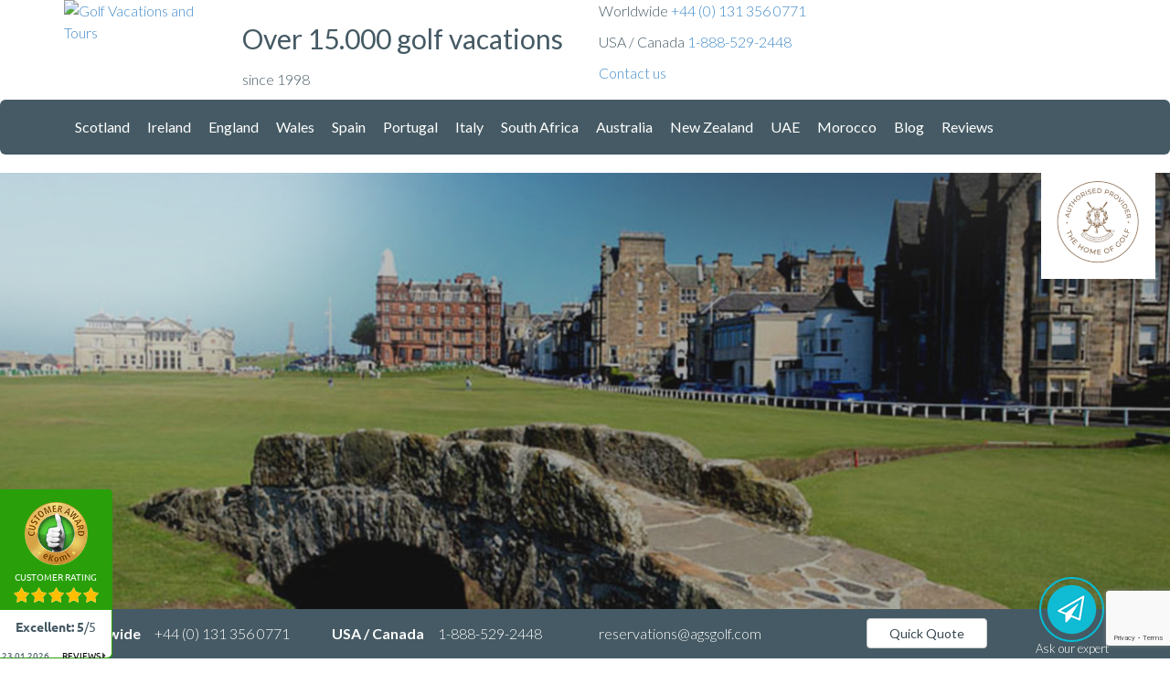

--- FILE ---
content_type: text/html; charset=utf-8
request_url: https://www.google.com/recaptcha/api2/anchor?ar=1&k=6LdO-UUjAAAAAL5OrcmpXtRCVeMU0heBkQtcDEq5&co=aHR0cHM6Ly93d3cuYWdzZ29sZnZhY2F0aW9ucy5jb206NDQz&hl=en&v=PoyoqOPhxBO7pBk68S4YbpHZ&size=invisible&badge=bottomright&anchor-ms=20000&execute-ms=30000&cb=q300wfxqvh28
body_size: 49584
content:
<!DOCTYPE HTML><html dir="ltr" lang="en"><head><meta http-equiv="Content-Type" content="text/html; charset=UTF-8">
<meta http-equiv="X-UA-Compatible" content="IE=edge">
<title>reCAPTCHA</title>
<style type="text/css">
/* cyrillic-ext */
@font-face {
  font-family: 'Roboto';
  font-style: normal;
  font-weight: 400;
  font-stretch: 100%;
  src: url(//fonts.gstatic.com/s/roboto/v48/KFO7CnqEu92Fr1ME7kSn66aGLdTylUAMa3GUBHMdazTgWw.woff2) format('woff2');
  unicode-range: U+0460-052F, U+1C80-1C8A, U+20B4, U+2DE0-2DFF, U+A640-A69F, U+FE2E-FE2F;
}
/* cyrillic */
@font-face {
  font-family: 'Roboto';
  font-style: normal;
  font-weight: 400;
  font-stretch: 100%;
  src: url(//fonts.gstatic.com/s/roboto/v48/KFO7CnqEu92Fr1ME7kSn66aGLdTylUAMa3iUBHMdazTgWw.woff2) format('woff2');
  unicode-range: U+0301, U+0400-045F, U+0490-0491, U+04B0-04B1, U+2116;
}
/* greek-ext */
@font-face {
  font-family: 'Roboto';
  font-style: normal;
  font-weight: 400;
  font-stretch: 100%;
  src: url(//fonts.gstatic.com/s/roboto/v48/KFO7CnqEu92Fr1ME7kSn66aGLdTylUAMa3CUBHMdazTgWw.woff2) format('woff2');
  unicode-range: U+1F00-1FFF;
}
/* greek */
@font-face {
  font-family: 'Roboto';
  font-style: normal;
  font-weight: 400;
  font-stretch: 100%;
  src: url(//fonts.gstatic.com/s/roboto/v48/KFO7CnqEu92Fr1ME7kSn66aGLdTylUAMa3-UBHMdazTgWw.woff2) format('woff2');
  unicode-range: U+0370-0377, U+037A-037F, U+0384-038A, U+038C, U+038E-03A1, U+03A3-03FF;
}
/* math */
@font-face {
  font-family: 'Roboto';
  font-style: normal;
  font-weight: 400;
  font-stretch: 100%;
  src: url(//fonts.gstatic.com/s/roboto/v48/KFO7CnqEu92Fr1ME7kSn66aGLdTylUAMawCUBHMdazTgWw.woff2) format('woff2');
  unicode-range: U+0302-0303, U+0305, U+0307-0308, U+0310, U+0312, U+0315, U+031A, U+0326-0327, U+032C, U+032F-0330, U+0332-0333, U+0338, U+033A, U+0346, U+034D, U+0391-03A1, U+03A3-03A9, U+03B1-03C9, U+03D1, U+03D5-03D6, U+03F0-03F1, U+03F4-03F5, U+2016-2017, U+2034-2038, U+203C, U+2040, U+2043, U+2047, U+2050, U+2057, U+205F, U+2070-2071, U+2074-208E, U+2090-209C, U+20D0-20DC, U+20E1, U+20E5-20EF, U+2100-2112, U+2114-2115, U+2117-2121, U+2123-214F, U+2190, U+2192, U+2194-21AE, U+21B0-21E5, U+21F1-21F2, U+21F4-2211, U+2213-2214, U+2216-22FF, U+2308-230B, U+2310, U+2319, U+231C-2321, U+2336-237A, U+237C, U+2395, U+239B-23B7, U+23D0, U+23DC-23E1, U+2474-2475, U+25AF, U+25B3, U+25B7, U+25BD, U+25C1, U+25CA, U+25CC, U+25FB, U+266D-266F, U+27C0-27FF, U+2900-2AFF, U+2B0E-2B11, U+2B30-2B4C, U+2BFE, U+3030, U+FF5B, U+FF5D, U+1D400-1D7FF, U+1EE00-1EEFF;
}
/* symbols */
@font-face {
  font-family: 'Roboto';
  font-style: normal;
  font-weight: 400;
  font-stretch: 100%;
  src: url(//fonts.gstatic.com/s/roboto/v48/KFO7CnqEu92Fr1ME7kSn66aGLdTylUAMaxKUBHMdazTgWw.woff2) format('woff2');
  unicode-range: U+0001-000C, U+000E-001F, U+007F-009F, U+20DD-20E0, U+20E2-20E4, U+2150-218F, U+2190, U+2192, U+2194-2199, U+21AF, U+21E6-21F0, U+21F3, U+2218-2219, U+2299, U+22C4-22C6, U+2300-243F, U+2440-244A, U+2460-24FF, U+25A0-27BF, U+2800-28FF, U+2921-2922, U+2981, U+29BF, U+29EB, U+2B00-2BFF, U+4DC0-4DFF, U+FFF9-FFFB, U+10140-1018E, U+10190-1019C, U+101A0, U+101D0-101FD, U+102E0-102FB, U+10E60-10E7E, U+1D2C0-1D2D3, U+1D2E0-1D37F, U+1F000-1F0FF, U+1F100-1F1AD, U+1F1E6-1F1FF, U+1F30D-1F30F, U+1F315, U+1F31C, U+1F31E, U+1F320-1F32C, U+1F336, U+1F378, U+1F37D, U+1F382, U+1F393-1F39F, U+1F3A7-1F3A8, U+1F3AC-1F3AF, U+1F3C2, U+1F3C4-1F3C6, U+1F3CA-1F3CE, U+1F3D4-1F3E0, U+1F3ED, U+1F3F1-1F3F3, U+1F3F5-1F3F7, U+1F408, U+1F415, U+1F41F, U+1F426, U+1F43F, U+1F441-1F442, U+1F444, U+1F446-1F449, U+1F44C-1F44E, U+1F453, U+1F46A, U+1F47D, U+1F4A3, U+1F4B0, U+1F4B3, U+1F4B9, U+1F4BB, U+1F4BF, U+1F4C8-1F4CB, U+1F4D6, U+1F4DA, U+1F4DF, U+1F4E3-1F4E6, U+1F4EA-1F4ED, U+1F4F7, U+1F4F9-1F4FB, U+1F4FD-1F4FE, U+1F503, U+1F507-1F50B, U+1F50D, U+1F512-1F513, U+1F53E-1F54A, U+1F54F-1F5FA, U+1F610, U+1F650-1F67F, U+1F687, U+1F68D, U+1F691, U+1F694, U+1F698, U+1F6AD, U+1F6B2, U+1F6B9-1F6BA, U+1F6BC, U+1F6C6-1F6CF, U+1F6D3-1F6D7, U+1F6E0-1F6EA, U+1F6F0-1F6F3, U+1F6F7-1F6FC, U+1F700-1F7FF, U+1F800-1F80B, U+1F810-1F847, U+1F850-1F859, U+1F860-1F887, U+1F890-1F8AD, U+1F8B0-1F8BB, U+1F8C0-1F8C1, U+1F900-1F90B, U+1F93B, U+1F946, U+1F984, U+1F996, U+1F9E9, U+1FA00-1FA6F, U+1FA70-1FA7C, U+1FA80-1FA89, U+1FA8F-1FAC6, U+1FACE-1FADC, U+1FADF-1FAE9, U+1FAF0-1FAF8, U+1FB00-1FBFF;
}
/* vietnamese */
@font-face {
  font-family: 'Roboto';
  font-style: normal;
  font-weight: 400;
  font-stretch: 100%;
  src: url(//fonts.gstatic.com/s/roboto/v48/KFO7CnqEu92Fr1ME7kSn66aGLdTylUAMa3OUBHMdazTgWw.woff2) format('woff2');
  unicode-range: U+0102-0103, U+0110-0111, U+0128-0129, U+0168-0169, U+01A0-01A1, U+01AF-01B0, U+0300-0301, U+0303-0304, U+0308-0309, U+0323, U+0329, U+1EA0-1EF9, U+20AB;
}
/* latin-ext */
@font-face {
  font-family: 'Roboto';
  font-style: normal;
  font-weight: 400;
  font-stretch: 100%;
  src: url(//fonts.gstatic.com/s/roboto/v48/KFO7CnqEu92Fr1ME7kSn66aGLdTylUAMa3KUBHMdazTgWw.woff2) format('woff2');
  unicode-range: U+0100-02BA, U+02BD-02C5, U+02C7-02CC, U+02CE-02D7, U+02DD-02FF, U+0304, U+0308, U+0329, U+1D00-1DBF, U+1E00-1E9F, U+1EF2-1EFF, U+2020, U+20A0-20AB, U+20AD-20C0, U+2113, U+2C60-2C7F, U+A720-A7FF;
}
/* latin */
@font-face {
  font-family: 'Roboto';
  font-style: normal;
  font-weight: 400;
  font-stretch: 100%;
  src: url(//fonts.gstatic.com/s/roboto/v48/KFO7CnqEu92Fr1ME7kSn66aGLdTylUAMa3yUBHMdazQ.woff2) format('woff2');
  unicode-range: U+0000-00FF, U+0131, U+0152-0153, U+02BB-02BC, U+02C6, U+02DA, U+02DC, U+0304, U+0308, U+0329, U+2000-206F, U+20AC, U+2122, U+2191, U+2193, U+2212, U+2215, U+FEFF, U+FFFD;
}
/* cyrillic-ext */
@font-face {
  font-family: 'Roboto';
  font-style: normal;
  font-weight: 500;
  font-stretch: 100%;
  src: url(//fonts.gstatic.com/s/roboto/v48/KFO7CnqEu92Fr1ME7kSn66aGLdTylUAMa3GUBHMdazTgWw.woff2) format('woff2');
  unicode-range: U+0460-052F, U+1C80-1C8A, U+20B4, U+2DE0-2DFF, U+A640-A69F, U+FE2E-FE2F;
}
/* cyrillic */
@font-face {
  font-family: 'Roboto';
  font-style: normal;
  font-weight: 500;
  font-stretch: 100%;
  src: url(//fonts.gstatic.com/s/roboto/v48/KFO7CnqEu92Fr1ME7kSn66aGLdTylUAMa3iUBHMdazTgWw.woff2) format('woff2');
  unicode-range: U+0301, U+0400-045F, U+0490-0491, U+04B0-04B1, U+2116;
}
/* greek-ext */
@font-face {
  font-family: 'Roboto';
  font-style: normal;
  font-weight: 500;
  font-stretch: 100%;
  src: url(//fonts.gstatic.com/s/roboto/v48/KFO7CnqEu92Fr1ME7kSn66aGLdTylUAMa3CUBHMdazTgWw.woff2) format('woff2');
  unicode-range: U+1F00-1FFF;
}
/* greek */
@font-face {
  font-family: 'Roboto';
  font-style: normal;
  font-weight: 500;
  font-stretch: 100%;
  src: url(//fonts.gstatic.com/s/roboto/v48/KFO7CnqEu92Fr1ME7kSn66aGLdTylUAMa3-UBHMdazTgWw.woff2) format('woff2');
  unicode-range: U+0370-0377, U+037A-037F, U+0384-038A, U+038C, U+038E-03A1, U+03A3-03FF;
}
/* math */
@font-face {
  font-family: 'Roboto';
  font-style: normal;
  font-weight: 500;
  font-stretch: 100%;
  src: url(//fonts.gstatic.com/s/roboto/v48/KFO7CnqEu92Fr1ME7kSn66aGLdTylUAMawCUBHMdazTgWw.woff2) format('woff2');
  unicode-range: U+0302-0303, U+0305, U+0307-0308, U+0310, U+0312, U+0315, U+031A, U+0326-0327, U+032C, U+032F-0330, U+0332-0333, U+0338, U+033A, U+0346, U+034D, U+0391-03A1, U+03A3-03A9, U+03B1-03C9, U+03D1, U+03D5-03D6, U+03F0-03F1, U+03F4-03F5, U+2016-2017, U+2034-2038, U+203C, U+2040, U+2043, U+2047, U+2050, U+2057, U+205F, U+2070-2071, U+2074-208E, U+2090-209C, U+20D0-20DC, U+20E1, U+20E5-20EF, U+2100-2112, U+2114-2115, U+2117-2121, U+2123-214F, U+2190, U+2192, U+2194-21AE, U+21B0-21E5, U+21F1-21F2, U+21F4-2211, U+2213-2214, U+2216-22FF, U+2308-230B, U+2310, U+2319, U+231C-2321, U+2336-237A, U+237C, U+2395, U+239B-23B7, U+23D0, U+23DC-23E1, U+2474-2475, U+25AF, U+25B3, U+25B7, U+25BD, U+25C1, U+25CA, U+25CC, U+25FB, U+266D-266F, U+27C0-27FF, U+2900-2AFF, U+2B0E-2B11, U+2B30-2B4C, U+2BFE, U+3030, U+FF5B, U+FF5D, U+1D400-1D7FF, U+1EE00-1EEFF;
}
/* symbols */
@font-face {
  font-family: 'Roboto';
  font-style: normal;
  font-weight: 500;
  font-stretch: 100%;
  src: url(//fonts.gstatic.com/s/roboto/v48/KFO7CnqEu92Fr1ME7kSn66aGLdTylUAMaxKUBHMdazTgWw.woff2) format('woff2');
  unicode-range: U+0001-000C, U+000E-001F, U+007F-009F, U+20DD-20E0, U+20E2-20E4, U+2150-218F, U+2190, U+2192, U+2194-2199, U+21AF, U+21E6-21F0, U+21F3, U+2218-2219, U+2299, U+22C4-22C6, U+2300-243F, U+2440-244A, U+2460-24FF, U+25A0-27BF, U+2800-28FF, U+2921-2922, U+2981, U+29BF, U+29EB, U+2B00-2BFF, U+4DC0-4DFF, U+FFF9-FFFB, U+10140-1018E, U+10190-1019C, U+101A0, U+101D0-101FD, U+102E0-102FB, U+10E60-10E7E, U+1D2C0-1D2D3, U+1D2E0-1D37F, U+1F000-1F0FF, U+1F100-1F1AD, U+1F1E6-1F1FF, U+1F30D-1F30F, U+1F315, U+1F31C, U+1F31E, U+1F320-1F32C, U+1F336, U+1F378, U+1F37D, U+1F382, U+1F393-1F39F, U+1F3A7-1F3A8, U+1F3AC-1F3AF, U+1F3C2, U+1F3C4-1F3C6, U+1F3CA-1F3CE, U+1F3D4-1F3E0, U+1F3ED, U+1F3F1-1F3F3, U+1F3F5-1F3F7, U+1F408, U+1F415, U+1F41F, U+1F426, U+1F43F, U+1F441-1F442, U+1F444, U+1F446-1F449, U+1F44C-1F44E, U+1F453, U+1F46A, U+1F47D, U+1F4A3, U+1F4B0, U+1F4B3, U+1F4B9, U+1F4BB, U+1F4BF, U+1F4C8-1F4CB, U+1F4D6, U+1F4DA, U+1F4DF, U+1F4E3-1F4E6, U+1F4EA-1F4ED, U+1F4F7, U+1F4F9-1F4FB, U+1F4FD-1F4FE, U+1F503, U+1F507-1F50B, U+1F50D, U+1F512-1F513, U+1F53E-1F54A, U+1F54F-1F5FA, U+1F610, U+1F650-1F67F, U+1F687, U+1F68D, U+1F691, U+1F694, U+1F698, U+1F6AD, U+1F6B2, U+1F6B9-1F6BA, U+1F6BC, U+1F6C6-1F6CF, U+1F6D3-1F6D7, U+1F6E0-1F6EA, U+1F6F0-1F6F3, U+1F6F7-1F6FC, U+1F700-1F7FF, U+1F800-1F80B, U+1F810-1F847, U+1F850-1F859, U+1F860-1F887, U+1F890-1F8AD, U+1F8B0-1F8BB, U+1F8C0-1F8C1, U+1F900-1F90B, U+1F93B, U+1F946, U+1F984, U+1F996, U+1F9E9, U+1FA00-1FA6F, U+1FA70-1FA7C, U+1FA80-1FA89, U+1FA8F-1FAC6, U+1FACE-1FADC, U+1FADF-1FAE9, U+1FAF0-1FAF8, U+1FB00-1FBFF;
}
/* vietnamese */
@font-face {
  font-family: 'Roboto';
  font-style: normal;
  font-weight: 500;
  font-stretch: 100%;
  src: url(//fonts.gstatic.com/s/roboto/v48/KFO7CnqEu92Fr1ME7kSn66aGLdTylUAMa3OUBHMdazTgWw.woff2) format('woff2');
  unicode-range: U+0102-0103, U+0110-0111, U+0128-0129, U+0168-0169, U+01A0-01A1, U+01AF-01B0, U+0300-0301, U+0303-0304, U+0308-0309, U+0323, U+0329, U+1EA0-1EF9, U+20AB;
}
/* latin-ext */
@font-face {
  font-family: 'Roboto';
  font-style: normal;
  font-weight: 500;
  font-stretch: 100%;
  src: url(//fonts.gstatic.com/s/roboto/v48/KFO7CnqEu92Fr1ME7kSn66aGLdTylUAMa3KUBHMdazTgWw.woff2) format('woff2');
  unicode-range: U+0100-02BA, U+02BD-02C5, U+02C7-02CC, U+02CE-02D7, U+02DD-02FF, U+0304, U+0308, U+0329, U+1D00-1DBF, U+1E00-1E9F, U+1EF2-1EFF, U+2020, U+20A0-20AB, U+20AD-20C0, U+2113, U+2C60-2C7F, U+A720-A7FF;
}
/* latin */
@font-face {
  font-family: 'Roboto';
  font-style: normal;
  font-weight: 500;
  font-stretch: 100%;
  src: url(//fonts.gstatic.com/s/roboto/v48/KFO7CnqEu92Fr1ME7kSn66aGLdTylUAMa3yUBHMdazQ.woff2) format('woff2');
  unicode-range: U+0000-00FF, U+0131, U+0152-0153, U+02BB-02BC, U+02C6, U+02DA, U+02DC, U+0304, U+0308, U+0329, U+2000-206F, U+20AC, U+2122, U+2191, U+2193, U+2212, U+2215, U+FEFF, U+FFFD;
}
/* cyrillic-ext */
@font-face {
  font-family: 'Roboto';
  font-style: normal;
  font-weight: 900;
  font-stretch: 100%;
  src: url(//fonts.gstatic.com/s/roboto/v48/KFO7CnqEu92Fr1ME7kSn66aGLdTylUAMa3GUBHMdazTgWw.woff2) format('woff2');
  unicode-range: U+0460-052F, U+1C80-1C8A, U+20B4, U+2DE0-2DFF, U+A640-A69F, U+FE2E-FE2F;
}
/* cyrillic */
@font-face {
  font-family: 'Roboto';
  font-style: normal;
  font-weight: 900;
  font-stretch: 100%;
  src: url(//fonts.gstatic.com/s/roboto/v48/KFO7CnqEu92Fr1ME7kSn66aGLdTylUAMa3iUBHMdazTgWw.woff2) format('woff2');
  unicode-range: U+0301, U+0400-045F, U+0490-0491, U+04B0-04B1, U+2116;
}
/* greek-ext */
@font-face {
  font-family: 'Roboto';
  font-style: normal;
  font-weight: 900;
  font-stretch: 100%;
  src: url(//fonts.gstatic.com/s/roboto/v48/KFO7CnqEu92Fr1ME7kSn66aGLdTylUAMa3CUBHMdazTgWw.woff2) format('woff2');
  unicode-range: U+1F00-1FFF;
}
/* greek */
@font-face {
  font-family: 'Roboto';
  font-style: normal;
  font-weight: 900;
  font-stretch: 100%;
  src: url(//fonts.gstatic.com/s/roboto/v48/KFO7CnqEu92Fr1ME7kSn66aGLdTylUAMa3-UBHMdazTgWw.woff2) format('woff2');
  unicode-range: U+0370-0377, U+037A-037F, U+0384-038A, U+038C, U+038E-03A1, U+03A3-03FF;
}
/* math */
@font-face {
  font-family: 'Roboto';
  font-style: normal;
  font-weight: 900;
  font-stretch: 100%;
  src: url(//fonts.gstatic.com/s/roboto/v48/KFO7CnqEu92Fr1ME7kSn66aGLdTylUAMawCUBHMdazTgWw.woff2) format('woff2');
  unicode-range: U+0302-0303, U+0305, U+0307-0308, U+0310, U+0312, U+0315, U+031A, U+0326-0327, U+032C, U+032F-0330, U+0332-0333, U+0338, U+033A, U+0346, U+034D, U+0391-03A1, U+03A3-03A9, U+03B1-03C9, U+03D1, U+03D5-03D6, U+03F0-03F1, U+03F4-03F5, U+2016-2017, U+2034-2038, U+203C, U+2040, U+2043, U+2047, U+2050, U+2057, U+205F, U+2070-2071, U+2074-208E, U+2090-209C, U+20D0-20DC, U+20E1, U+20E5-20EF, U+2100-2112, U+2114-2115, U+2117-2121, U+2123-214F, U+2190, U+2192, U+2194-21AE, U+21B0-21E5, U+21F1-21F2, U+21F4-2211, U+2213-2214, U+2216-22FF, U+2308-230B, U+2310, U+2319, U+231C-2321, U+2336-237A, U+237C, U+2395, U+239B-23B7, U+23D0, U+23DC-23E1, U+2474-2475, U+25AF, U+25B3, U+25B7, U+25BD, U+25C1, U+25CA, U+25CC, U+25FB, U+266D-266F, U+27C0-27FF, U+2900-2AFF, U+2B0E-2B11, U+2B30-2B4C, U+2BFE, U+3030, U+FF5B, U+FF5D, U+1D400-1D7FF, U+1EE00-1EEFF;
}
/* symbols */
@font-face {
  font-family: 'Roboto';
  font-style: normal;
  font-weight: 900;
  font-stretch: 100%;
  src: url(//fonts.gstatic.com/s/roboto/v48/KFO7CnqEu92Fr1ME7kSn66aGLdTylUAMaxKUBHMdazTgWw.woff2) format('woff2');
  unicode-range: U+0001-000C, U+000E-001F, U+007F-009F, U+20DD-20E0, U+20E2-20E4, U+2150-218F, U+2190, U+2192, U+2194-2199, U+21AF, U+21E6-21F0, U+21F3, U+2218-2219, U+2299, U+22C4-22C6, U+2300-243F, U+2440-244A, U+2460-24FF, U+25A0-27BF, U+2800-28FF, U+2921-2922, U+2981, U+29BF, U+29EB, U+2B00-2BFF, U+4DC0-4DFF, U+FFF9-FFFB, U+10140-1018E, U+10190-1019C, U+101A0, U+101D0-101FD, U+102E0-102FB, U+10E60-10E7E, U+1D2C0-1D2D3, U+1D2E0-1D37F, U+1F000-1F0FF, U+1F100-1F1AD, U+1F1E6-1F1FF, U+1F30D-1F30F, U+1F315, U+1F31C, U+1F31E, U+1F320-1F32C, U+1F336, U+1F378, U+1F37D, U+1F382, U+1F393-1F39F, U+1F3A7-1F3A8, U+1F3AC-1F3AF, U+1F3C2, U+1F3C4-1F3C6, U+1F3CA-1F3CE, U+1F3D4-1F3E0, U+1F3ED, U+1F3F1-1F3F3, U+1F3F5-1F3F7, U+1F408, U+1F415, U+1F41F, U+1F426, U+1F43F, U+1F441-1F442, U+1F444, U+1F446-1F449, U+1F44C-1F44E, U+1F453, U+1F46A, U+1F47D, U+1F4A3, U+1F4B0, U+1F4B3, U+1F4B9, U+1F4BB, U+1F4BF, U+1F4C8-1F4CB, U+1F4D6, U+1F4DA, U+1F4DF, U+1F4E3-1F4E6, U+1F4EA-1F4ED, U+1F4F7, U+1F4F9-1F4FB, U+1F4FD-1F4FE, U+1F503, U+1F507-1F50B, U+1F50D, U+1F512-1F513, U+1F53E-1F54A, U+1F54F-1F5FA, U+1F610, U+1F650-1F67F, U+1F687, U+1F68D, U+1F691, U+1F694, U+1F698, U+1F6AD, U+1F6B2, U+1F6B9-1F6BA, U+1F6BC, U+1F6C6-1F6CF, U+1F6D3-1F6D7, U+1F6E0-1F6EA, U+1F6F0-1F6F3, U+1F6F7-1F6FC, U+1F700-1F7FF, U+1F800-1F80B, U+1F810-1F847, U+1F850-1F859, U+1F860-1F887, U+1F890-1F8AD, U+1F8B0-1F8BB, U+1F8C0-1F8C1, U+1F900-1F90B, U+1F93B, U+1F946, U+1F984, U+1F996, U+1F9E9, U+1FA00-1FA6F, U+1FA70-1FA7C, U+1FA80-1FA89, U+1FA8F-1FAC6, U+1FACE-1FADC, U+1FADF-1FAE9, U+1FAF0-1FAF8, U+1FB00-1FBFF;
}
/* vietnamese */
@font-face {
  font-family: 'Roboto';
  font-style: normal;
  font-weight: 900;
  font-stretch: 100%;
  src: url(//fonts.gstatic.com/s/roboto/v48/KFO7CnqEu92Fr1ME7kSn66aGLdTylUAMa3OUBHMdazTgWw.woff2) format('woff2');
  unicode-range: U+0102-0103, U+0110-0111, U+0128-0129, U+0168-0169, U+01A0-01A1, U+01AF-01B0, U+0300-0301, U+0303-0304, U+0308-0309, U+0323, U+0329, U+1EA0-1EF9, U+20AB;
}
/* latin-ext */
@font-face {
  font-family: 'Roboto';
  font-style: normal;
  font-weight: 900;
  font-stretch: 100%;
  src: url(//fonts.gstatic.com/s/roboto/v48/KFO7CnqEu92Fr1ME7kSn66aGLdTylUAMa3KUBHMdazTgWw.woff2) format('woff2');
  unicode-range: U+0100-02BA, U+02BD-02C5, U+02C7-02CC, U+02CE-02D7, U+02DD-02FF, U+0304, U+0308, U+0329, U+1D00-1DBF, U+1E00-1E9F, U+1EF2-1EFF, U+2020, U+20A0-20AB, U+20AD-20C0, U+2113, U+2C60-2C7F, U+A720-A7FF;
}
/* latin */
@font-face {
  font-family: 'Roboto';
  font-style: normal;
  font-weight: 900;
  font-stretch: 100%;
  src: url(//fonts.gstatic.com/s/roboto/v48/KFO7CnqEu92Fr1ME7kSn66aGLdTylUAMa3yUBHMdazQ.woff2) format('woff2');
  unicode-range: U+0000-00FF, U+0131, U+0152-0153, U+02BB-02BC, U+02C6, U+02DA, U+02DC, U+0304, U+0308, U+0329, U+2000-206F, U+20AC, U+2122, U+2191, U+2193, U+2212, U+2215, U+FEFF, U+FFFD;
}

</style>
<link rel="stylesheet" type="text/css" href="https://www.gstatic.com/recaptcha/releases/PoyoqOPhxBO7pBk68S4YbpHZ/styles__ltr.css">
<script nonce="XdPjLsxgTrsaKdJ8P_8zyQ" type="text/javascript">window['__recaptcha_api'] = 'https://www.google.com/recaptcha/api2/';</script>
<script type="text/javascript" src="https://www.gstatic.com/recaptcha/releases/PoyoqOPhxBO7pBk68S4YbpHZ/recaptcha__en.js" nonce="XdPjLsxgTrsaKdJ8P_8zyQ">
      
    </script></head>
<body><div id="rc-anchor-alert" class="rc-anchor-alert"></div>
<input type="hidden" id="recaptcha-token" value="[base64]">
<script type="text/javascript" nonce="XdPjLsxgTrsaKdJ8P_8zyQ">
      recaptcha.anchor.Main.init("[\x22ainput\x22,[\x22bgdata\x22,\x22\x22,\[base64]/[base64]/[base64]/ZyhXLGgpOnEoW04sMjEsbF0sVywwKSxoKSxmYWxzZSxmYWxzZSl9Y2F0Y2goayl7RygzNTgsVyk/[base64]/[base64]/[base64]/[base64]/[base64]/[base64]/[base64]/bmV3IEJbT10oRFswXSk6dz09Mj9uZXcgQltPXShEWzBdLERbMV0pOnc9PTM/bmV3IEJbT10oRFswXSxEWzFdLERbMl0pOnc9PTQ/[base64]/[base64]/[base64]/[base64]/[base64]\\u003d\x22,\[base64]\\u003d\x22,\x22w7fDumlrCTxKB8Oyw618MMOEfQMpDU47XMKXVcOjwqE/[base64]/w7w1w4DDmcOww47CtVDCqcODw7Q0DCTDlMOYWgh4AcK+w4Ulw7cRLRROwqotwqJGeyDDmwM6FsKNG8OSecKZwo8nw4QSwpvDjkxoQFDDi0cfw41zEyhwGsKfw6bDiCkJanDCt1/CsMO+F8O2w7DDo8OQUjARFz9aeQXDlGXCgkvDmwk7w5FEw4ZSwotDXjcJP8K/Qwpkw6RnODDChcKjC3bCosOpcsKrZMO+wqjCp8Kyw7sAw5dDwo80a8OiVMKRw73DoMO1woYnCcKvw5hQwrXCjsOUIcOmwrR2wqseaWNyCgUJwp3CpcKSecK5w5Yuw77DnMKOJMOnw4rCnRvCiTfDtyo6wpEmL8ODwrPDs8K1w5XDqBLDlQw/E8KXbQVKw7XDh8KvbMO4w6xpw7JiwqXDiXbDh8OlH8OccFhQwqZMw5UXR3kMwqxxw7DCtgc6w7ZyYsOCwpLDjcOkwp5JZ8O+QT5fwp8lf8OAw5PDhybDjH0tAwdZwrQdwp/DucKrw4TDk8KNw7TDosKnZMOlwpjDrkIQNMK4UcKxwoFYw5bDrMOtfFjDpcOcJhXCusOfVsOwBQd1w73Cgj3DuknDk8KGw4/[base64]/w4w6VMOEZsK0e28Zw7gEM8KUD2DDv8KLGRrDv8KLEcOxd1bCnFF9IDnCkSXCtmRIFMO+YWlKw7fDjwXCusO1wrAMw5tJwpHDisOsw7xCYFPDpsOTwqTDtEfDlMKjQcKRw6jDmU/CuFjDn8Ogw5XDrTZGNcK4KCjCiQXDvsOEw6DCoxoAd1TChF/DssO5BsKLw5jDoirCqHTChghUw5DCq8K8cFPDnBYSWD7DucOPV8KtIlnDjR/Dv8KuZsKEQ8Oyw4PDtnYGw6jDqsKbORM0w6bDrALDgGN6wqhJw7DDqEpWOyrCuBrCty4Wd1nDuwHDsGXCgDPChQUtISpuA2HDpycoH1gIw78ZScKZcVkram/DlhpAwpNbecOOK8OEY11cUsOqwqLCg1toWMK5dcO/[base64]/wrjCqTDDumjCi8KyQRnDn33DjzcJdRnCjsO/T0Bow5fDpljDojrDvV9Hw6XDlMOGwonDoyk9w4kAUcOUB8Opw5zDgsOCT8Kjb8OrwqbDqcKjBcO/I8OGI8OIwp7CisKzw6kPwqvDkzolw4ZCwo4Aw6kfwrTCnUvDvBHCkcO5wo7CnzxKwoDDrsKjZ0huw5bDoj/[base64]/CtQgSw4BTwpfDkgpJEMOZXhPDm8KLwqh9cANWVsKKwp0Xw4nDlMKIwr1iw4LCmwQYwrdfcsKoB8Oqw4pMwrXDhsKSwrnDj3FaKSXDnnxLMcO0w43Dq0YZCcOhSsKCwq/Dmzh6LQnClcKLRQbDnBwFNcKfw43DncKCMBLDv07DgsKqJ8OdXmjDhsOCbMO3wqbDhEIVwrPCo8OYQcKFYMOLwqjClgF5fjfDtCjCghVaw4UJw67CusKwN8KNTsK0wrpgAkNewqnCqcKEw7jCn8Omwq8UbBpGX8OIKcOswph6cglfwrB5w7/[base64]/CvVMFRH4oX8OEw6QcPcOhwqvClsKIw4sEVA9rwp3DuUHCqsK4W1dOHVHDvhLDtwNjQw9rw6HDm1tGWMKqR8K1ODXCh8OSw6nDuQbCq8KYEE/DlcK7woJUw6sMQwBNWgvDt8O3PcOwXEt4IMO1w4RZwrDDtXHDiXNhw43CoMOzHMKUM1bDlHJ6wpRaw6/DmcOQSx3Cr1p6E8OXwq3Dt8OZYMO3w6rCoVHDmxMOdMKARglIdcKaXcK7wrwFw7xpwrfDjcKgw7DCvH02w57Ctg16bMOAwpQ5AcKAZl8FbMOjw7LDqsKzw7/Cl3/CnMKwwqDCvXjDoE/CqjXClcK0LmHDvijCnSHDmBtHwpVLwopkwpTDiyAUwojCgyZXw5vDl0nClGfCqkfDosKEwoZow4PDisKjTzHCnXfDmx9pAmfDg8OMwrbCosO4KMKDw7MhwpfDhDwhw7rCun9FPMKGw5jDm8O5McKywqcYwo/DvsOhYsKbwpPCrhPCn8OQI156Fk9dwpvCqj3CrsKLwr56w6HCusKmw7nCl8Kaw5I3Cnwkwo4uwrxuCiYHRMKwA07CglN1XMObwo47w4F5wqbDpCbCnsK+Dl/DpMKrwphmw702KsOrwqPCs1Z9E8OWwo5AYnXChDJrw53DnwbDiMKZLcKPF8KIN8Kcw7Imwo/Ci8KzBMOAw5bDr8O6el1qwp4MwqDCmsO6V8O6w7h+wrXDpMOTwqIAeALCi8KkRsKvDMKrd1lBw5VOcX47wqjChMK9wph+G8O7CsO0d8KgwoDDlSnCnxZhw7TDjMOew6nDtjvCuGE6w5sIFjvCr3JsG8OLw6xYwrjDn8KAUBsFMMOKC8KzwpfDkMK4w4/CksO4NBDDr8OOW8K5w5vDlBzDosKBWUtywq8zwrTDu8KMwqUoAcKQLUjCjsKZw6jCtUfDoMOBcsOTwoAHKD0GHA5qH2BZw7zDvMK3RUhKw77Dj3Qqw4BxcMKDw63CrMKiw6vCnmgdYiQhaTENS3ENwrvCgRMsHMOWwoIPwq/CuUtUcMKJEsKNVsOGwp/CksOyBFJ0XlrChWMoHsOrKUXCngghwr7DicObasK2wqbDt1LCucKxwqJ6wqJ7aMKxw7vDlsOcw5dTw4/Du8KcwqLDnCrCizjCtWTCjsKUw5TDt0PCisO1wrbDrcKaP2EHw6Rgw45xRMO2UiTDjsKOenLDqMOLbUDClwTDrMK5PcK5fXxYwoXCsnI6w7BewrAfwovChRXDm8KqNMO/[base64]/CmMKkw7c0UcOkKMK7w4UnNsK3Z8Oxwr/DlVkTw5s4QjvDkcKgd8OMDsOJwr1Xw6PCi8OaMQRmUsKBJ8OJSMOTNShybcKTw5LChkzClsOywoMgTcOgAQNoVMOuw4/DgMOsccKhwoQ1D8KQw79ZTxLDkkTDrsKiwqF/EsOxw7AtOl19wrxuUMO7RMOLwrcKOMKaGwwjwqnCuMK+woJ8w6HDu8KUIxDCjn7CiDQxH8Knw7ZxwqjCsVUmFU8ZDk4zwq4tIGVyL8OsOEgvDXHCl8KqEsKMwp/CjcOHw4nDkyAaHsKgwqfDtwBqPcOsw518C1bCrgY+Rhwxw5DDvMOGw5PDvEnDtjJILcKWRWEdwozDt0E7wqzDpRjCj3Jgw4/CgywSGBfDunlgw73Di2bCosKkwq0Ka8K8w5RqJDvDpxLDv2N/LsK+w7MUWcKzJE0LFBJ4FxvCpl8ZPMOqDMKqw7MBBzQBw7cCw5HDpyJhIMO2XcKSYS/DlSdhRsO/w6jCicO5C8OWw5Zcw7vDrCQ3OFUvGMOPHVzCtcOKw7UDJcOcwq40MlQWw7LDksOowqrDnsKGMMKTwp11TcKIw7/Dmg7DpcOdNsK4w6pww4LCjB41dBvCi8KES3ltBMOGIhBkJTjDlinDq8Onw53DixYwJTkRFSXCk8KSUMKwOQctwo9TIsOtwqszOsO8R8KzwoFCHCRjwqzCg8KfQhvDssOFw7F6w7vDqMKVwrjDs1/Dm8K2wodqCcKRbnfCmMOiw6PDrRJsAsORwoV+wpjDrwMlw5LDusKJw5nDgMKtwpw4w67CssO/wqxNKzJMKWswaAbCtDNCH3IkQiQRwo0Pw6tsT8Oiw6IhOg7DvMO9OcKQwqodw6Utw4HCocKRSzdKamjCkkQUwqLDmwYfw7fDn8OXCsKeJx/[base64]/w4LCgsOcKMOXw5EGw75US13Cl8O3wpVsXwzDuh5Dwp/Cq8KvFMOOwpZbFsKMwpvDlMK9w6HCmxDChsKbw6B9MRDChsK3U8KDIcKuclYVGEcRXBrCusOCwrbCoiHCt8KlwqlABMO7wqtkSMK9FMO+bcOmKF3CvhHDisKESTHDusKhQ3tiR8O/[base64]/CkMKzL8KYB25kK8KpwoR/[base64]/Dj0tSwo/CjMKEdgN1w7nCrTMhw4bCuALDr8OUwqYqIcOLwo5sRsOgCjLDo3dowqNXwr8zworClHDDsMKsPFnDrynDmgzDuiLCg1xwwqwmeXjCin3CgHIsMsOIw4/DjMKdASHDjFY6w5TDpMOhwqdMHi/DhsK6d8OTfsOGw7A4FirCkMK8MzPDpMKvWF5BVMKsw5zChA3DisKgw5DClAXCqxoEwovDh8KXTsKBw5HCrsKgwrPCnW7DiAAne8OZU03DinjDsUMJAMKVDCkaw6lkTjNJD8KLwpTCtsKUYcOpw4zDpXFHwqEqwojDlUjDjcObw5lJwoXDpk/DhkPChxpXRMO9fFzDizLCjDrDrsOOwrscwqbCnsKVFnjDiWZawrhdCMKTNRPCuCh5aTfDjMK6fQ98wpl3wohfwpcxw5ZZasOsV8OKw7o6w5E9CMKvdMOdwoEUw7nDm3VewoUMwrLDmMKjw7bDjhJnwpDDvcOtJcKawr/Cp8OVwrcXRDEQNMOWSsOndgUWw442PsOwwonDm0oyGyHCu8Kow6pRJ8K0YH/DoMKVDmR2wrFTw6TDs0nChHlOCzLCr8KENMKiwrUrdRZcGwNkQ8KGw6ZZHsO6LMKLZwRYw7zDu8KpwqgaNF/CqlXCg8K4MSNRTsK0UzXCgXjClUlsUBcbw5vChcKAwpHCuVPDu8OTwowEP8Kdw5nCkGDCsMOLdMODw68wGsK7wpfDtU/DpDrCrsK0wqzCqxvDtMK+b8ONw4XCpjY+N8KkwrteMcOEVjQ3WsKYwqR2wpkAw4XCiEsuw4XCgVNJQSQ9CsK+XXc4THLDhXBqYRBUYwkTQTjDnivDqg/CjG/DrsK/LjrCliLDqGh8w4XDnBsuw4EwwpPDnHTCsHR1CxDCv3IDwpnDnz7Du8OaKEXDhWpKwpRkM2HCtMKGw7NPw7XCohNqKigIwpsRYMOTA1fCtcOzw5QbXcKyPMKBw7UuwrUHwqdhw6TCqMKgUx/CjwfCvsKwVsKawrxNw6zCrcKGw6zChzbDhkXDmAdtP8K8wpZmw50Nw5YBeMOtc8K7wqHDscOJdCnCu2fCicOPw77CoFnChcKawooGwqBTwrpiwp5STcKCRF/CkMKufG1GccKbw5lbZH41w4A3wozDkmFFKcO2wqI9w4JsHMOnYMKkwpbDt8KRYEfCmSzDgW/DgcOAD8O3woIBMi/CsBbCiMKNwpnCpMKlwr/Cr27CgsOnwq/Do8OHwqDCnsOcP8KkIxJ+DBXCk8Oxw73CrwJQUj5mOMO7fgEdwrDChA/DtMOSw5vDssK4w5fCvS7DoxBTw5nCoQLDoX0Pw5LCmsK/f8Kyw7zDmcOvw48Kwo1hw5LClF4Fw4dBwpcIUMKnwofDhsO7HcKbwpbCnDfCv8KVwpTChsKRd3fCrsKfw5wUw4Few4gcw507w5zDhFbCv8KqwpjDj8Onw67DpMOFw41LwpnDjC/[base64]/[base64]/OlTDt8KVwo1Pwp1Ywq9/wrACcsKZcMKzwpYUw4EsNwLCjj/Cl8KHUMOYTx0IwpE8U8OccAnCoG9RSsO6D8KTecK3V8Oow7rDvMO7w7nCrcKXf8OVXcOAwpDCjEoRw6vDrifDisOoVkvCmAkgOsKuB8OdwpnDvnY8ZsKyOsO5wpVPV8KgYB4wVRTCiQQPwovDosKiw7FpwoQHIQRvG2HDgmrDoMO/w4cDQEx3wrDDpVfDgVxGTSUld8K1wr0TEh1WOMOGw6TDmsOWCMO5w5VKQ04DHsKuwqYrOsOiw67DsMOKW8KyIg8jwqDCk3DDlsK4BybCtsOfUW8zw5TChlTDi3zDh1Y/wqZrwqckw6F6wrTCvVrCiizDlgYFw7o6w6AJw6HDmMKLwoLCtsOSPnfDiMOeRzQBw40TwrpVwpNKw4kuOlVxwpTDlcOpw4nDicKfwoVBS0puwqBufF3CkMOOwq/CocKowr8aw408WEpsKiR1IXZLw5hSwrXDn8Kdw4zChDDDkMKow4/DsFdDw6BHw6dxwo7DlgXDp8KgwrzCucOIw4jCoxsmRcKjC8K+w5dbJMOkwrvDhcKQHcOlTcOAwqzDnHw5wqx3w77DmsKHGcOvEn/CqcOwwrl0w5nDvcOWw6TDvH46w7PDn8Oww5F3w7bCmUpJwoFxHMOtwonDjcKGZDnDusO2wpZQRcOoc8O6wpnDg3LDuScwwpfDplt/wrdfO8KBwr08MMK+LMOnG1Zyw6ZpUsODfsKCGcKoRcK2VsKMQA1hwoFqwqvChMOKwoXDm8OaCMOATMO/EsKAwr3CmgsIGcK2N8KoM8KAwrQ0w47DrkHCqSVSwqVeb37Ch35uXHLCj8K7w7gbwq5ODcODRcKhw4rCssKxdETDncOZdsO3UgNAFcOFQ3NnBcOcw7ELwp/DohrDnTvDlVtrd3VedMKDwrLDscK7bnvDgMKsGcO/[base64]/Di8OUVQPCusONUktRw5tzQ8Kfw5UDw6NNQUw2w6bDlxvDvibDnsOmHcOGG0bDsR9ZcMKIw4nDrcOrwrPCpjUyJQfDr0PCk8Okwo/DiSbCqR3CuMKDXSHDmG/DnXzDiD/DlVnDlMKGwrNHNsK/f1bCiXJzGgTChcKCw6o1wrY2QcOtwox6wr/CpsObw4spwpfDhMKfwrDDrGbDghM2wovDoBbCmQk0cFxLUH4WwpJgWsOXwrx3w6liwp/Dqw/DonFICg1Lw7nCt8O/Ki0dwoLDs8KNw4PCpsOFPjTCtsKdThDCjTrDhH3DhcOgw7DCgBR6wqsNcxJVPMKgIm3DhV0oWXLDnMK5wqXDq8KWcBDDqcOfw6oLKcKQw7nDv8O9w4bCp8KvK8Oywrx8w5Y5wrrCvMKTwrjDlcK3wqzDmMKAwo7ClE5uFBfCvsOWX8KPJ0dzw5Nzwr/Cn8KOw6PDiTDCmsKawrjDmwlidlcnBHnCk2/DvMO/w61jwrofIsK1wq3Cv8Odw6MMw4VdwoQ4wrZ0wq5IC8OlQsKLN8OTTsKcw4VoCsOITMO9wpvDoxTCisO/VHjDt8Ogw7lnw5x+ekdIDh/DhmFVwq7CqcOKY04vworClRzDsCMgS8KIWhxIYT4HLsKqeWxJPcOeNsOwWlrDpMOcZ2DDjsKHwpVXWUzCvcK6wpXDgE/DtkDDjHVWw5rCk8KpLsKbYMKjZVjDrcOSZcKUwpLCnAjCoQBFwqfCqMKJw4TCgXXCmQfDh8OuS8KdFWlFOcKXwpfDvsKgwpU7w6TDpMOhZMOlw5Jvwo46fiHCj8KJw4okFQ8pwpwYGRrCtwbChg/Cnht2w70RXMKBwrnDpwhmwqppK1DCqyXChMKlPxJ2w4BWF8K3wpsyB8K6wooBRAzCnW3Cvy1hwrLCq8Kgwq0pwoR7MSjCr8Obw5fCt1A9wrDDgHzDlMOieiRFw4VyccOXw4EjV8OVYcKqBcKRwqvCnsO6wpFKBMKfwqkmCRnCpiEMPyjDvAZTfcKGEMOzZTAMw41/[base64]/GcO3ADnDs8Kowr4ML2LDgC4+w4JEw5DDnnkFwqgfZ1RdQ0LDlDcRFsKdGcK0w4NcdsOPw6PCtcO9woIqHQjCh8KTw5fDi8KoUcK/CSxDMnECwpMew50/w7shwqnCsDzDv8KJwrczw6UmH8OJbhvCgTRLwrzCgcO9wpHCrBjCnF5AVMKcVsK5DsOyQcKkB37CoAgyODEDZGXDk0hlwo/CicOhXMK4w6kXf8OHLcKsMMKdV3N/QCJjZgTDhkcnwq9cw57DhlpUcMKbw5bDusKRFMK6w45DJ1YNEcODw4rChzLDkDfCkcOOTRxNwrg5w4N2UMKqe23DlcKUw6nDgjLCh2knw6zDvkHDoxzCsyNVwr/DjcOuwos8w5cyOsKQECDDqMKiQcOXw47DsVM6w5zCvMKhKGo5HsOJEl4/dsOeXUfDkcK+w5vDkkETaD4bwpnCsMOtw4QzwrvDiFTDsi5hwqrCiDFiwo4VUmIjQVXCrcKOwozDs8K0w79sGj/DuXgNwp9tU8K7acKfw4/CmAYpLzHCiWrCqUQPw4cbw5vDmh1kWllXFsKgw7RCw59jwrcWw7rDjQ/CownCgMKTwqHDtTcEacKJwrHCjxQjM8K7w4DDt8KnwqvDiXnCp2NaTcKhJcK4IMKXw7PCicKZEyVzwqLCtMONU0oINcKwCCrCj2Ylw4B6bFAsWMOld0nDnU/DjMK0FMOxThHCq2EgQcKeV8Kiw7fDqX9FfsKdwpzCisKow5vDiCRFw5ZhKsOaw745AnvDkwlWP052w5pIwqg/[base64]/CkV1hwps2w7zDqcKua0/CslbDpMKWSMKTMMOuw4kfYsO7AsKHTFTDjglZAsOMwozClSsWw5DDmMOtd8KwSMK0H2wAw7JJw60jw40KfTYNRRPCtTrCnsK3Py0Cw4HCksKwwojCnEFcw7VqwpLDkAPCjCUCwqXDu8OzOcOnJcKyw7dkEMK/wqUSwqTCpMO2bRsAVsO1LsKew6jDg30iw5kDw6nCqk3DmwxzbsKmw5YHwq0UElbDlsOof1TDmkUPO8KLSCPDvWDCmibDkhsXZ8KbKMKtwqjDi8Kyw4fCvcK1bMKmwrLCt0vDk0/DsQdDwq95w4xrwrdmA8KPwpLDtcOtHsOrwrzCjHTClcKwQcOFwpPCh8OWw53ChsOFw5VUwpIZw6Z5QnTCvQLDhypRdMKKTsKseMKgw7vDuF99w6x5OwnCgzgAw5Y2Ii/[base64]/DgMOXAnzDrUtvwpbDssK8wqwgPMOEWXzCjcOwaULCr2R6AsOIHsKxwrTCg8KTTMKIFcObLWcpwo/CssKfw4DCq8Kmf3/Dq8OVw7JoK8K7w4LDt8Oow7xnFQfCrsK2FxIVRBLCmMOjw7TCjMKUblIrasOlIcOPwoEjwrgeOl3DpcOrwp0iw4vCiX3DpG/CrsKtF8OoSSUTOMKEwp5XwrrDszDDtcOPJ8OtUi3Dj8OmWMKDw5csAzZFFVQ5bsO1U0TDrcOHV8O/w4/[base64]/ClQbChynCp2NCMsKQN8KGcMOvesO/RMOHwoknIWh7FRHDuMOSSBPCo8KHw7/CpU7Cs8Oew6UjGTnDokbCg31Gw58qVsKCYMO0wp9mDFcPCMKRw6VUEcOtRTvDhXzCuxQmDioDZcKlwqFPd8Kuw6Zkwph0wr/CgmV5wpx7CR/DksOrdMKNMVvDjkx7Fn7DnVXCqsOaAcOJHTAlcVXDhsK4wr7DszHDhCBuwqbDoAPCksOLw5DDk8O6MsObwoLDisO+QhASN8Kzw5LDlWhew4zDuGTDg8K+Bl7Dhhdjb2Q6w6/CrlHCqMKfwpDDiCRXwo8/w5lZw7YjSm3DpSXDuMKMw6bDm8KhGcKkaCJIQTLCgMKxQwzDrXcxwovCs2hIw74PNWJQZnJawoXCtMKpDlY9wrXCqiBmw64Rw4PCrMOzYXHDmsK4wpfDkEzDixAGw5HCtMKMV8KYwo/CqMKJwoxEwowNDMOHUsOdH8ObwpTDhcKew4LDiVDClTvDs8OpSMKhw7HCqsOYacOswr57Rz3CmzbDskVIwpHCmj1jwrLDjMOFNsOOX8OiK2PDp2/CiMOEDMORw5Isw4zChcOIwpPDpzMeIsOgNmrCj0jCmX/CrkrDrCx7wqUyRsK1w5rDgsOvwpRiYRTCv0NDaH3Di8OkIMK5Rm8dw7Asd8O1bMOswpfCkcOxWSbDpsKawqTCtQdawrnCm8OgE8OvXsOdPSHCpMOqMcOScRYww7ozwrfCssOjJsKdMMOHwqrCiR3CqWkyw6bDsBDDlSNEwprDuz4Ow5gJfF0bwqUkwrp2XUfDhz/DpcKlw6DCsjjCkcKGZcK2BlBOT8OWYMOjw6DCtn/ChcOPZsKjMj3CvsKfwqjDhsKMISXCp8OfYcK7wp1Bw7bDtMOHwpDChMOISizCkVfCjMKuw6kYwobCgMKOMC0TN3tOw6fCiUQdMHXDggZMwonDk8Ojw64BJMKOw7Fyw4kAw4Y3d3PClcKTw68pVcKDwrNxRMKYwoY8wo/Djg07CMKEwr7DlcOLw7hnw6zDgxzDnCAbBhAkbkTDh8Klw4Bvd285w4zDssK2w6LDuWXCrcK4cEAjw7LDsn0oS8K2wpbCpsO2ZcKoL8O7wqrDgVBRLX/[base64]/XG1fWsKtwp3Ci8OLw718AnfCnMKYTRxsw5UhEEbDozTCi8OVasOgXcOJbMKDw7nCsyDDtFPCs8Kgw7haw7BYOMKnwqrChhzDn27Dl23DvEPDqHHCm0jDvBgoQHfDvSELRz9xEcKxThvDm8O/wrnDg8KAwrAQw5oUw5rDtEjCmkEta8ONGjowMC/Cm8OnFz/DuMOUwr/DjHRcB3nCisK5wrFif8KHwoItwqMrOsOAQjoFYcOpw5tqcX5NwpQMasKwwq0Aw5MmKMOcbUnDpMOXwrVCwpDCmMOwVcK5wpBMFMK9QV3DkUbCpX7CgEYuw4QcZC1QPhHDoQMxLMKvwp1Bw7rCoMOdwrHCqnMVMsOTXcOiXltnBcO0wpwlwq/CrAJ1wrEww5JzwpvCmUFMKQ9GR8KNwobDrSfCusKYwrXCpx/[base64]/DlMOEXHDDq8O5NlVgJMOfFMKTR8Ktw5XCocKSw6ZPJ8KXGcOKw6leF3PDhcOfU0DDrGFDw6c/wrNMCnjDnEVSwoNRTw3CjXnDnMO9wq5Hw61HOMOiVsKPUsKwN8KEw53CtsO6w6HDoz9FwoYNdQB2WlQsWMOBUcObCsKUXMO2JAUDwp0nwpzCrMOaOMOifcKUwp5pB8KMwoUSw5nCssOmwr1Ow6s9wq3DmBcdfSjDhcO6YsKyw7/DkMKiMcKkWsOkLQLDjcOow6jCkjlKwpPDtcKVCsOKw4sSK8Oyw53CkH1eMX0Rwql5Z2TDnRFAw7/CkcKuwrgewobCksOowp/[base64]/w4fCiRNmw58Uwp/CiT87CMO2worDnMOTwpnDncOhwqp4PcKrwrZBwprDiwZeYUc7KMKJwovDjMOiwp3CmsOCF0hdWE8eVcKEwo0Uw4BsworDhsORw6DCm0dZw4xLwqfCl8Ocw4/CkcOCBkwnw5UnDTpjwpTCsTQ4wq1Sw5jCgsKDwrYUYFUQMsOIw5dXwqARYTVdVcOww5A1PEw6X0vCm3zDphYDw4/[base64]/CjA7CqlZew4jDvwjClMO8DCceelrCscO9G8KMWkLDgTbCmMO1w4ASwqnCvVDDoyxcwrLDqDzDoGvDmcOvbsOMwpXDnF5Le2PDuzQGE8O2PcKWRVEAO0vDhEslM1DCpykAw5ktwovCocO7NMO1wo7ClcKAw4nCuF5YFcKEfm/CtzA1w7LChcKYUGwdecKHwroewrArCxzDoMKYecKYY0LCi0PDuMKRw7lILHYhS3Zvw50Bwo5rwr/Dj8Kvw5zCiV/CmzdTWcKTw4Y8dhvCv8Otw5V9JDdcwrkEdsKtXCPCmSYOw7XDmA3DpmkZPk0VGDDDhAQow5fDnMKzPDdQA8KawqhsasKlw4zDvUsgUEkUXsOqN8O5w4rDmsOnwolRw73DpDDDt8K2wo4iw4pSw6MCR0zDslEtwpjClW7DhcK7ZcKRwq0Cwr/Co8K1Z8O8bcKAwoA4ekXCpQ9WJcKofsORGMK7wpAPNSnCs8OuQ8K/w7PDuMOfwpsPCw0xw6nDjMKFLsOBwowve3bDkxvCjcO3dsOcJGcgw4nDpsKIw6ESYcOXw4MfBMOBwp0QFsKqw4waCsKXP2kpwo1Hw5bCvMORwqnCssKPfcODwq3CgldZw5vCiVHCt8KMJsK+IcOew4w2CMKnDMKNw7M1f8K0w7/DscKsc0o5w75IAcOVw5FUw7Ngwr/Ds0/DgmvCmcKXw6LCn8KFwqLDmRHCtsKxw5/CicOFUcOgcW4KCHZJDQXDgQF9wrjCp1rCp8KUJykXK8KvdjHCph/Cj2fDgsOjGsK/axbDjMK5SDzCoMO5ecOXb37DtGjDgh3CsyBIYcOkwqAhw5/CsMKPw6nCuk/CtWxgPThzCzNDc8O9Qi1nw4PCq8KNMzhGNMOMfH0bwqfDjsOSwohkw7HDoUTDmgnCt8KsJEHDpFchEk51BWcxw4Mow6nCqDjCjcKvwrDDonMXwqbDpG9Tw6/CtAEwJCTCnGXDpMOzw50Ewp3DrcOjw5/CvcKdw49mHCIfHMOSI1Q5wo7CmsOyCcKUIsOWIcKkw7bCvikiEMOEb8Krwph2w7TCgADDl1fCp8KQw4XCgUVmF8K1DFp2Ky/[base64]/CvRLDiBDCp3pGVxzClMKEw6bDmsOtegDDlCHCmVbDgATCm8OpcMK5C8OuwqpPCsKCw71HVsKywqYdQMOFw6k3VVp7bGTClMO6GB/CijzDomvDnhvDuURzdcK3WQQ8w7LDpMKsw6xnwrdUG8OvXjPCpAHCl8Kow71+RF7DscOHwrM/M8OYwonDrsKgNMOFwpTDgAc3wpLDgFRFIMOcwrvCssO4G8K9AsO9w4k4e8Kvw4J/VsO/wpvDoWvCnMKmBRzCu8KRcMOjNcO/w7LDp8OTKAzDncOiwoDChcO3XsKYwovDicOsw5ltwpIXATM5w58CZmg2UAfDrWbDnMOaNsKxWMO8w7s7BMOtFMKzw4gmwpnClMKew5XDmQ3DpcOIC8KwRB9EZTnDkcOuBMKOw4HDrcK2w5hUw4nCpAscVxfCqzMfQ3gNOU9Dw684C8OewqppExnCsjjDvcO4wr5/wpdtPsKBFU7DrggwdsKrfRpBw7HCqsOKNsKHWnV/w65/[base64]/DvMO8w5YQLMOtw5PDolpew5nCjlTDljnDgMKnw7wHwo0KQkB3wq5KOsKfwpMAeyrCqibDuzZgw61pwrFJLFrDkRjDqsK8wp5GEcKHw63CusOIKAYmw4d9XhI8w5MMG8KMw7hgw5pnwrcZDsKFKcOxwrxKeAVkKl/CrTpKDWfDrcKeDMKcLMOCCcOYK1cQw6U/Tw3Dul7Ct8Ozwr7DuMOKwoBJH1/CrcOld27CjCp8FQVmPMK4Q8OIXMK6wonCpyDDgcKEw7jDsERAMgZLwrvCrcKaA8KqOsKTw5YpwoDCkMKFfMOlwrAnwpTDmyUdBz1+w4bDqkksEMOtw7sxwp/DgsOlVzNfA8KtOSnCuXnDssOxVMKMOwHCl8KPwr7DlSnCv8K/aikrw7VyZhbCmn8Hwo5/IsKFwotsEMKlbD7CjkdVwqQlw7LDuGNrwohXJsOcdlDCuRDCuy1/Dnd/wpxHwp/CkXxawoVMw6ZgaDDCqsOKBMO7wpDClRMzZRwyGhrDpsOIw63DhcKGw6Z6WsO4K0UrwpXDtCNVw6vDi8K7PQDDpsKUwqc+PQzCgEUIwrJ1w4bCkGosEcOxZHg2w5Y8DMOYwo0gwq0decOSQsKrwrNfKFTCuVnCpMOWC8KONMOQNMKfw4vDk8KYwrw/woDDqBsHwq7DlRXCljV9w6dKcsKmKmXDncOowrTCssKsY8KtT8ONH2lswrV+w78CUMKSw5/[base64]/DcKGwrMRSSLDsRMfwqrDiHEEe8KfFMK7fFLCq8Oze8OfcMKXw51Kwo3CvALCt8KBYcKWW8OJwpp9MMOgw6Z9wpjDocOKLjE6e8O9wos4AsO+K2LDt8KgwpR1OcKEw5/[base64]/CllvDlRXConLCksOhM8KSw6ZYwq7Cr8OHCMObWDUKC8KXTBBsa8OZOMKQe8KrGMO0wqbDhFzDsMKJw5zCngzDpiZlcCHCriMQw5FIw5k4w4fCoVnDrx/DkMOKDMKuwohxwr/Dl8K7w73CvGxqSsOsGsKHw5bDpcOnYzs1LFvCjS0+wp/DsTp3w6bCghfCjl9Jw7UJJ3rDjsO6wromw5fDvmlEQcK1LsKzQ8K+YRMGCcK7Y8Osw7JDYF3DkUbCncK/f1BmZAkMwqZABcKgw74+w5vCg0Maw6fDrn3Cv8Oiw4PCuV7DsDXDj0QjwrjDsG8kVMOYfm/CiCXCrMKCw6YGSGlaw6BMFsKUQ8KAHl0LKTvCkXnCm8OaK8OjM8OyRXLCk8KWPcOTc1nCpAvCgMOLBMO2wqLCvzEzFRMLwoXCiMKiw77DpsOXw7vCusK4YgZ6w4/DjEXDoMOlwp4uTVrCg8OHXSNgwq/DmcK5w4YEw6DCoC51w64NwqhIWXbDoj0vw77DssOwD8Kaw65DBw1rDz7DsMKZCHLCrMOoFlFwwqDDqVBZw5DDmMOmT8OKwpvCgcOCT2kEA8OFwptkccOlaQAnF8KGw5bCtcOYw6fCi8KHKcKQwrwZHsKgwrvDjQ7Cr8OaPHLDiSI+wqFiwp/CosOjwr5SRXjDucO7Owp+EFdPwrvClWdDw5vCicKHdMONO3hwwoo2GcKgw6vCtsKwwrfDo8OBYFloHSxFeGIWwqHCqFpCfcOywoUDwptpJcKNEMOiKcKJw7DCrMKBDcOzwpfCkcKFw4w3wpgbw4Q4EsKpTRtLwoXDl8OEwoLCpcObwpnDlS/Cp33DsMKPwr9uwrjCusKxaMKcwqxXUsOtw7rCkzsaWcKkwqgGw7Qawr/Dn8K7wq9sO8KmUMKiwr/[base64]/Cn1vDksOlw4DDnSojw4bChcOBasOeesOGwpYkeSBcw7fDmcKowro9bRLCk8KCwpLCg30Hw7/DqcOOb1PDs8KHBjrCrcKLGTnCtF8awrbCqy/DomhQw7l+Z8KndUR6wpjCn8OSw67Cq8OIw6vDsD1HF8OSwozDq8K3Bhcmw5zDuD0Rw4vDhVhuw6DDncOeEkPDgnLCksKYIUVqw7XCvcOww6EywpfCksO3wpVew7bCnMK/LEl9UQ8NdcK1w7fCtFYiw4pSG3rDgMKsOcOtQcKkRjlQw4TDnBFzw6/Clh3DosOAw4sbWsK+wqxZbcKURcKxw6dUw4jDtsKSBx/DjMKbwq7CiMOywoDDp8K0ejMGw54CfV3Di8KbwqHCjcOsw47Ch8OWwonCuizDmBpEwrzDvMK6DgVCeRvDjzt6wovCnsKIwp3Du0rCp8KTw6BLw4rChMKPw7ZQYsOAw57DuDfDum7Ck0JLfg7CsnMWWRMLwqRAcsOoAQEEQwrDl8Okwptyw7gEw5nDrRnDkFDDr8K7wp/CisK3woB3CcOzUcOoDkxmT8K7w6TCtT91MFPDoMKbelrDucKNwo9zw4DCuE7DkG7CvE7DiE/Cg8OfFMKZacOpTMOCPsKLSFUFw45Uw5BgR8OGG8O8PnwJwrTCo8KxwqDDnDE3w4Ujw4TDpsK9wppyFsOHw6HCoWjCi0bChMKaw5NBdMOXwo45w77Dr8KwwrPCpFfCtCA8dsKDwop6C8OaSMKjWWtJRm5lw6/DqsKqbHQ3T8OqwrUOw5piw7YVPRJyRDYsIsKNaMKWwoLDq8KEwrnCmU7Dl8OgO8KBL8K/QsKtw6nDocKww4XCp3TCuSIlf3M1VRXDuMO8QcOxDsKQPcKZwpUzfVFUZDTCoA3Cgwliw4bDhyNTVMK+w6LDusK8w4wyw4NTwovCssKdw77CqMOrPcK9w7DDlMKFwo4+QA7CvMKQwqPCicO8ImzDncO+wofCg8KsMx/[base64]/[base64]/wpRNwpLDshd3ZmjDi8O0BBl5w4/Cj8KYGjciwpvCs27ChSABNRDCsUIKNw3Cg1rCpiNdMmzDjcO6w4zChknCrntRWMOLw4E/VsOBw40hwoDClsOgLSdlwozClQXCnyTDgkbCqyUTFMOgAMOKwrcHw7DDgxdvwofCoMKIw73Drg3Cpl1KBjzCoMOUw4AIFUlGIcKtw4bDgmbDqCJEJh/DjMKcwoHDlsKKQsKLw4rCgicyw4UfU1UWCVHDpMO5dcK+w4Bbw4/CiA7DhF/DqV0KTsKHXG8UaUF5VsKcNsOew5vCriPCjMKWw6VpwrPDtgHDvcOEX8O+I8OPGXJDa1sGw7o/[base64]/w47DjsKoKAZVw67Ctj9rXRFiw4vCocOSDsOLSg3ClnciwppBHnPDuMOnwo5/a2NIC8OpwowIecKUc8Kwwpxow6l2RzjCpn5YwprCt8KZM3gsw6Q+w7IVdMKQwqDCpEnDscKdSsOkw5nCgCFYFhzDpcOiwrzCjW/DtUllw6RDPzLCiMOjwq1lYsO2B8KRO3N9w6XDiVwsw4JfRVPDncKGInBVwql1w6vCpcOUw6oqw63CqsKfEMO/wppTQlsvDzV8VsOxBcOvwqw6wp0ow51uQMKsewZNVyAUwobCqRPDlMOYFlE/[base64]/DSHDoW3DhcO8w5PCukhMAMO0w6DDqnk9LFTChUMfw4wBFcKhw7d0AWfCh8K+Dxokw4gnS8KXw7nDlcOKX8KXSsKkw6XDlMO9U01Mw6sHcMKVN8KCwoDDsyvDq8Ocw6bDqwEKdsKfLUXCu102w7VlKmoXwozDuHFPw7LDpMOPw40/[base64]/[base64]/DmGgfDcO4woxyw7VfKkoewqnDoTPDicO7wq/[base64]/CcOcZEzDvsK2OwIPYMK7w5csw6vDqUjCvgdUw4DCmcOow6ldJsO6GX/[base64]/DokTDoF7DscKCRy4nQcKdwrXDixXDjlvDgMKdwrHCo8Oowrllw7RSIFrDunbCoR/DoyLCiBzCmcO1JcKgccK/w4XDrXsUQn3Cq8O6wrR2wqF5YzvCrT5hBExjw49nFT9mw5Ysw4zDiMOXwodwScKnwoB7IGxNZn/[base64]/[base64]/DkwMDwpLCssOHwrfCjMK1JDVxwot9wrfDpRY8AcOBw6TCtREIwrJiw4IccMOgw73DgXcQQGtAbcKGOMODwqEAEsOmdi/DlsKWGsOuE8OUwpkiEcK6fMKjwpkVVxvDvhfDtSs/[base64]/[base64]/CjcOUb8KRwr3DmsKdGxXCkMO7XSbCrcKvwrbCmsOiwoMcUMKzwokeLQPCvwrCoRnCpcOSWsOsIcOaXHdXwr/DnjtNwpTDrAhiRMOIw6AZKFwowqvDvMOnXsK0EDckdGnDlsKYw5B7w4zDrEjCiRzCth3Du0Rewr3DoMO5w5kSOMOhw4/[base64]/JQB/w47CocKzMMOxexckbcOQSsOkwoTCjBkFeQhiwpAEwqjCi8Kew6N9E8OIOMOxw7Bzw7zCrcOKwoRYWsKOIsOKAW3CucO6w5kyw4tQBE5seMKDwogAw74QwrEBUcKfwos1w6hlbMKoB8OVwrwVwoDCsijDkcK/w6LCt8OcHjRiccOZamrCqMKkwoQyw6XClsOjS8KLwoDCm8KQwpcvTsOSw4BmYGDCiB0FIcOhw6/CvcK2w40ZDCLDuw/[base64]/CgMOpKWnCp8Kew5PClDkrNFB5w75yEcKRVTnChSfDt8KocMKHAcORw7jDig3DrcO/ZMKOw43DkMKYOsODw4tsw6nCk1FecMKnwqxMJQvDoEzDp8K5wofDrMOQw6dwwrHCv1p/[base64]/[base64]/CuXpQw73CusO2woTDlVjDsMO1w6fDoU7CnQXDoiDDjcOLVVfDjgPDh8OLwqnCn8KmFsKTX8OlLMKZHsOaw6bCrMO6wq3CqHkNLwIDYHJud8KHQsOJwq/DscOpwqYQwq7DlUI6PcK2aQNQKcOra1JWw5QYwoMHOMKzVMOuNsKyVMOeOcKLwowPYFzCrsOewq4OPMO3wqNrwo7CozvCmMKIw4fCtcO7wo3DncO/[base64]/CjsK2wqg8w7x6w4vCs8K2w4ZoEQxxKsKJecKOwrRhw4Fdwo0BS8Kzwr0Uw7ZQwqUKw63DusOBB8K4WQFGwpjCrMKQM8KyJ1TCi8O6w6fDoMKUwoU0RsK3wqzCvzzDssK5w5TDssOaasO8wr/CsMOLMsKqwoXDucOSVMOuwrJ3V8KIwrTCj8K7JMOaVsKoOBTCtEgUw78tw7XDssKrRMKLw4PCqX57wpbChMOowqocbg7CvsO3XsOrwrDCmC/[base64]/DjsKaw7zCqMKTAA4cw6/DtMKPGHXCv8OBwqzDuMOhwqnChsOjw4JWw6/Ci8KCa8OAPcOAPC/DukrCrsKLQiHChcOuwr7DrcOlO0UZZWYaw6tTwrFKw5drwq1VFRLCt27DkGLCp2MyXcOGEygkwrIBwoHDjR7CgsOawoh4bcKXT3vDnTvDnMK+XUrCpU/CnhV2ZcOkQ2METEjDsMO1w6ASwrETdMOzw5HCum3DgMKew6ACwr/CvlLCoBYxSiLCj102d8KiJcKZK8ORL8O1OsOTaEnDusKlHcOKw7TDusKHC8Kxw5N9AH7CnXDDkCfCicOhw5hXL23CrTfCgl5BwpNCw78Dw6dGdmBTwrYAEMOUw5d4wrFzBHrCvMOCw6rDoMOBwok0Xi/DhDknHcOuZMO3w7gNwqvCqMO6NcOAw4/DtHjDsQ7CsWrCowzDiMKGDmXDoSlxIlzCk8OywobDn8KfwrvCgsO3wpzDgT9ldjpDwqnDkhVWZV8wA3MacsOXwrLCizEWwpfDgDc5wpIBF8OOIMO3w7bCmcOfdlrCvMOiKwEqwofDn8KUWQ0xwpxyScOMw47DkcK2wqEdw69Xw7nDiMK/S8OiC1g4AsK3wpsJw7fDqsKgXMO5w6LDrn/DqcKzb8O8QcKlwq5iw5rDjS9Dw4/[base64]/Csx1LH8OESsK7MsKTATAnWw9Fw4XDtQZfwpMDd8K6w4PCn8Opwqhlw74jw5rCicOTN8Kew7FrN1/[base64]/[base64]/w40Uw7h/w6vDv8ODGk/[base64]/CqhLCvRRFwqPCisKfDsKuDifCm8KPwoAaMMOpw6rDlwgKwocYG8OrFMOxw7LDtcOrMsOAwr4CCsOJHMOMF3BQwpTDpBfDjmLDsXHCq1PCtAZJeGkccnV0woPDpsOyw65fdsKnPcOWw6DDtC/Do8KnwqF2GcKjVgxlw6ELwptZE8OyeR4uw65xMcK/EMKkDx/DmjlmcMO+cG7CrW4ZesKtQsK2wokTGsKjcMOkYsKaw4UvVFMYSBrDtxbCoDXDrCFzDgDCusK8wrXCoMKEGEXCqh3CnMOew6jDsi3DncOXw5omVFzCgVdsawHCqcKoKX9Iw5zDt8K5CXEzfMKzYjLDlMOTGDjCqMKJwqMmJGsHTcO/PcKKTw9xMkvCgmXCnDsWwp/DgMKQwqtBWwbCnm9dGsKyw5/Cny7CvV7CqMKYNMKOw6gDEsKHYG1Zw4h4BMKBDxZjwpXDmWoxZCJ9wqzDq3Ykw58Lw78UJwAiW8O8w4g8w6QxS8K9w4tCBcKtB8OgPi7DtcKBfwVCwrrChcOvdlwLP2PCqsOmw6RPVjorw4RNwrHDiMKbKMKhw4s9wpbDgQbDocO0woTCuMO9B8OMcMOxwp/[base64]\\u003d\\u003d\x22],null,[\x22conf\x22,null,\x226LdO-UUjAAAAAL5OrcmpXtRCVeMU0heBkQtcDEq5\x22,0,null,null,null,0,[21,125,63,73,95,87,41,43,42,83,102,105,109,121],[1017145,768],0,null,null,null,null,0,null,0,null,700,1,null,0,\[base64]/76lBhnEnQkZnOKMAhnM8xEZ\x22,0,0,null,null,1,null,0,1,null,null,null,0],\x22https://www.agsgolfvacations.com:443\x22,null,[3,1,1],null,null,null,0,3600,[\x22https://www.google.com/intl/en/policies/privacy/\x22,\x22https://www.google.com/intl/en/policies/terms/\x22],\x22wYhmpeVe+/DCoUN6YmR8grfrcqJT5L+U+xz4F+CP3OI\\u003d\x22,0,0,null,1,1769155633542,0,0,[246,58,58,5],null,[236],\x22RC-Aa3tQ6oEEh-fzw\x22,null,null,null,null,null,\x220dAFcWeA6UA0atBPUDOPhQYeiifnufzI1CHUr1Bs1S0jysqC8chytaO-q6AetU4bj1L5qepu3ZqTNEmbfJpFspia8WMYBjmtNL6A\x22,1769238433497]");
    </script></body></html>

--- FILE ---
content_type: text/html; charset=utf-8
request_url: https://www.google.com/recaptcha/api2/anchor?ar=1&k=6LdO-UUjAAAAAL5OrcmpXtRCVeMU0heBkQtcDEq5&co=aHR0cHM6Ly93d3cuYWdzZ29sZnZhY2F0aW9ucy5jb206NDQz&hl=en&v=PoyoqOPhxBO7pBk68S4YbpHZ&size=invisible&badge=bottomright&anchor-ms=20000&execute-ms=30000&cb=635hvn30xr9q
body_size: 49273
content:
<!DOCTYPE HTML><html dir="ltr" lang="en"><head><meta http-equiv="Content-Type" content="text/html; charset=UTF-8">
<meta http-equiv="X-UA-Compatible" content="IE=edge">
<title>reCAPTCHA</title>
<style type="text/css">
/* cyrillic-ext */
@font-face {
  font-family: 'Roboto';
  font-style: normal;
  font-weight: 400;
  font-stretch: 100%;
  src: url(//fonts.gstatic.com/s/roboto/v48/KFO7CnqEu92Fr1ME7kSn66aGLdTylUAMa3GUBHMdazTgWw.woff2) format('woff2');
  unicode-range: U+0460-052F, U+1C80-1C8A, U+20B4, U+2DE0-2DFF, U+A640-A69F, U+FE2E-FE2F;
}
/* cyrillic */
@font-face {
  font-family: 'Roboto';
  font-style: normal;
  font-weight: 400;
  font-stretch: 100%;
  src: url(//fonts.gstatic.com/s/roboto/v48/KFO7CnqEu92Fr1ME7kSn66aGLdTylUAMa3iUBHMdazTgWw.woff2) format('woff2');
  unicode-range: U+0301, U+0400-045F, U+0490-0491, U+04B0-04B1, U+2116;
}
/* greek-ext */
@font-face {
  font-family: 'Roboto';
  font-style: normal;
  font-weight: 400;
  font-stretch: 100%;
  src: url(//fonts.gstatic.com/s/roboto/v48/KFO7CnqEu92Fr1ME7kSn66aGLdTylUAMa3CUBHMdazTgWw.woff2) format('woff2');
  unicode-range: U+1F00-1FFF;
}
/* greek */
@font-face {
  font-family: 'Roboto';
  font-style: normal;
  font-weight: 400;
  font-stretch: 100%;
  src: url(//fonts.gstatic.com/s/roboto/v48/KFO7CnqEu92Fr1ME7kSn66aGLdTylUAMa3-UBHMdazTgWw.woff2) format('woff2');
  unicode-range: U+0370-0377, U+037A-037F, U+0384-038A, U+038C, U+038E-03A1, U+03A3-03FF;
}
/* math */
@font-face {
  font-family: 'Roboto';
  font-style: normal;
  font-weight: 400;
  font-stretch: 100%;
  src: url(//fonts.gstatic.com/s/roboto/v48/KFO7CnqEu92Fr1ME7kSn66aGLdTylUAMawCUBHMdazTgWw.woff2) format('woff2');
  unicode-range: U+0302-0303, U+0305, U+0307-0308, U+0310, U+0312, U+0315, U+031A, U+0326-0327, U+032C, U+032F-0330, U+0332-0333, U+0338, U+033A, U+0346, U+034D, U+0391-03A1, U+03A3-03A9, U+03B1-03C9, U+03D1, U+03D5-03D6, U+03F0-03F1, U+03F4-03F5, U+2016-2017, U+2034-2038, U+203C, U+2040, U+2043, U+2047, U+2050, U+2057, U+205F, U+2070-2071, U+2074-208E, U+2090-209C, U+20D0-20DC, U+20E1, U+20E5-20EF, U+2100-2112, U+2114-2115, U+2117-2121, U+2123-214F, U+2190, U+2192, U+2194-21AE, U+21B0-21E5, U+21F1-21F2, U+21F4-2211, U+2213-2214, U+2216-22FF, U+2308-230B, U+2310, U+2319, U+231C-2321, U+2336-237A, U+237C, U+2395, U+239B-23B7, U+23D0, U+23DC-23E1, U+2474-2475, U+25AF, U+25B3, U+25B7, U+25BD, U+25C1, U+25CA, U+25CC, U+25FB, U+266D-266F, U+27C0-27FF, U+2900-2AFF, U+2B0E-2B11, U+2B30-2B4C, U+2BFE, U+3030, U+FF5B, U+FF5D, U+1D400-1D7FF, U+1EE00-1EEFF;
}
/* symbols */
@font-face {
  font-family: 'Roboto';
  font-style: normal;
  font-weight: 400;
  font-stretch: 100%;
  src: url(//fonts.gstatic.com/s/roboto/v48/KFO7CnqEu92Fr1ME7kSn66aGLdTylUAMaxKUBHMdazTgWw.woff2) format('woff2');
  unicode-range: U+0001-000C, U+000E-001F, U+007F-009F, U+20DD-20E0, U+20E2-20E4, U+2150-218F, U+2190, U+2192, U+2194-2199, U+21AF, U+21E6-21F0, U+21F3, U+2218-2219, U+2299, U+22C4-22C6, U+2300-243F, U+2440-244A, U+2460-24FF, U+25A0-27BF, U+2800-28FF, U+2921-2922, U+2981, U+29BF, U+29EB, U+2B00-2BFF, U+4DC0-4DFF, U+FFF9-FFFB, U+10140-1018E, U+10190-1019C, U+101A0, U+101D0-101FD, U+102E0-102FB, U+10E60-10E7E, U+1D2C0-1D2D3, U+1D2E0-1D37F, U+1F000-1F0FF, U+1F100-1F1AD, U+1F1E6-1F1FF, U+1F30D-1F30F, U+1F315, U+1F31C, U+1F31E, U+1F320-1F32C, U+1F336, U+1F378, U+1F37D, U+1F382, U+1F393-1F39F, U+1F3A7-1F3A8, U+1F3AC-1F3AF, U+1F3C2, U+1F3C4-1F3C6, U+1F3CA-1F3CE, U+1F3D4-1F3E0, U+1F3ED, U+1F3F1-1F3F3, U+1F3F5-1F3F7, U+1F408, U+1F415, U+1F41F, U+1F426, U+1F43F, U+1F441-1F442, U+1F444, U+1F446-1F449, U+1F44C-1F44E, U+1F453, U+1F46A, U+1F47D, U+1F4A3, U+1F4B0, U+1F4B3, U+1F4B9, U+1F4BB, U+1F4BF, U+1F4C8-1F4CB, U+1F4D6, U+1F4DA, U+1F4DF, U+1F4E3-1F4E6, U+1F4EA-1F4ED, U+1F4F7, U+1F4F9-1F4FB, U+1F4FD-1F4FE, U+1F503, U+1F507-1F50B, U+1F50D, U+1F512-1F513, U+1F53E-1F54A, U+1F54F-1F5FA, U+1F610, U+1F650-1F67F, U+1F687, U+1F68D, U+1F691, U+1F694, U+1F698, U+1F6AD, U+1F6B2, U+1F6B9-1F6BA, U+1F6BC, U+1F6C6-1F6CF, U+1F6D3-1F6D7, U+1F6E0-1F6EA, U+1F6F0-1F6F3, U+1F6F7-1F6FC, U+1F700-1F7FF, U+1F800-1F80B, U+1F810-1F847, U+1F850-1F859, U+1F860-1F887, U+1F890-1F8AD, U+1F8B0-1F8BB, U+1F8C0-1F8C1, U+1F900-1F90B, U+1F93B, U+1F946, U+1F984, U+1F996, U+1F9E9, U+1FA00-1FA6F, U+1FA70-1FA7C, U+1FA80-1FA89, U+1FA8F-1FAC6, U+1FACE-1FADC, U+1FADF-1FAE9, U+1FAF0-1FAF8, U+1FB00-1FBFF;
}
/* vietnamese */
@font-face {
  font-family: 'Roboto';
  font-style: normal;
  font-weight: 400;
  font-stretch: 100%;
  src: url(//fonts.gstatic.com/s/roboto/v48/KFO7CnqEu92Fr1ME7kSn66aGLdTylUAMa3OUBHMdazTgWw.woff2) format('woff2');
  unicode-range: U+0102-0103, U+0110-0111, U+0128-0129, U+0168-0169, U+01A0-01A1, U+01AF-01B0, U+0300-0301, U+0303-0304, U+0308-0309, U+0323, U+0329, U+1EA0-1EF9, U+20AB;
}
/* latin-ext */
@font-face {
  font-family: 'Roboto';
  font-style: normal;
  font-weight: 400;
  font-stretch: 100%;
  src: url(//fonts.gstatic.com/s/roboto/v48/KFO7CnqEu92Fr1ME7kSn66aGLdTylUAMa3KUBHMdazTgWw.woff2) format('woff2');
  unicode-range: U+0100-02BA, U+02BD-02C5, U+02C7-02CC, U+02CE-02D7, U+02DD-02FF, U+0304, U+0308, U+0329, U+1D00-1DBF, U+1E00-1E9F, U+1EF2-1EFF, U+2020, U+20A0-20AB, U+20AD-20C0, U+2113, U+2C60-2C7F, U+A720-A7FF;
}
/* latin */
@font-face {
  font-family: 'Roboto';
  font-style: normal;
  font-weight: 400;
  font-stretch: 100%;
  src: url(//fonts.gstatic.com/s/roboto/v48/KFO7CnqEu92Fr1ME7kSn66aGLdTylUAMa3yUBHMdazQ.woff2) format('woff2');
  unicode-range: U+0000-00FF, U+0131, U+0152-0153, U+02BB-02BC, U+02C6, U+02DA, U+02DC, U+0304, U+0308, U+0329, U+2000-206F, U+20AC, U+2122, U+2191, U+2193, U+2212, U+2215, U+FEFF, U+FFFD;
}
/* cyrillic-ext */
@font-face {
  font-family: 'Roboto';
  font-style: normal;
  font-weight: 500;
  font-stretch: 100%;
  src: url(//fonts.gstatic.com/s/roboto/v48/KFO7CnqEu92Fr1ME7kSn66aGLdTylUAMa3GUBHMdazTgWw.woff2) format('woff2');
  unicode-range: U+0460-052F, U+1C80-1C8A, U+20B4, U+2DE0-2DFF, U+A640-A69F, U+FE2E-FE2F;
}
/* cyrillic */
@font-face {
  font-family: 'Roboto';
  font-style: normal;
  font-weight: 500;
  font-stretch: 100%;
  src: url(//fonts.gstatic.com/s/roboto/v48/KFO7CnqEu92Fr1ME7kSn66aGLdTylUAMa3iUBHMdazTgWw.woff2) format('woff2');
  unicode-range: U+0301, U+0400-045F, U+0490-0491, U+04B0-04B1, U+2116;
}
/* greek-ext */
@font-face {
  font-family: 'Roboto';
  font-style: normal;
  font-weight: 500;
  font-stretch: 100%;
  src: url(//fonts.gstatic.com/s/roboto/v48/KFO7CnqEu92Fr1ME7kSn66aGLdTylUAMa3CUBHMdazTgWw.woff2) format('woff2');
  unicode-range: U+1F00-1FFF;
}
/* greek */
@font-face {
  font-family: 'Roboto';
  font-style: normal;
  font-weight: 500;
  font-stretch: 100%;
  src: url(//fonts.gstatic.com/s/roboto/v48/KFO7CnqEu92Fr1ME7kSn66aGLdTylUAMa3-UBHMdazTgWw.woff2) format('woff2');
  unicode-range: U+0370-0377, U+037A-037F, U+0384-038A, U+038C, U+038E-03A1, U+03A3-03FF;
}
/* math */
@font-face {
  font-family: 'Roboto';
  font-style: normal;
  font-weight: 500;
  font-stretch: 100%;
  src: url(//fonts.gstatic.com/s/roboto/v48/KFO7CnqEu92Fr1ME7kSn66aGLdTylUAMawCUBHMdazTgWw.woff2) format('woff2');
  unicode-range: U+0302-0303, U+0305, U+0307-0308, U+0310, U+0312, U+0315, U+031A, U+0326-0327, U+032C, U+032F-0330, U+0332-0333, U+0338, U+033A, U+0346, U+034D, U+0391-03A1, U+03A3-03A9, U+03B1-03C9, U+03D1, U+03D5-03D6, U+03F0-03F1, U+03F4-03F5, U+2016-2017, U+2034-2038, U+203C, U+2040, U+2043, U+2047, U+2050, U+2057, U+205F, U+2070-2071, U+2074-208E, U+2090-209C, U+20D0-20DC, U+20E1, U+20E5-20EF, U+2100-2112, U+2114-2115, U+2117-2121, U+2123-214F, U+2190, U+2192, U+2194-21AE, U+21B0-21E5, U+21F1-21F2, U+21F4-2211, U+2213-2214, U+2216-22FF, U+2308-230B, U+2310, U+2319, U+231C-2321, U+2336-237A, U+237C, U+2395, U+239B-23B7, U+23D0, U+23DC-23E1, U+2474-2475, U+25AF, U+25B3, U+25B7, U+25BD, U+25C1, U+25CA, U+25CC, U+25FB, U+266D-266F, U+27C0-27FF, U+2900-2AFF, U+2B0E-2B11, U+2B30-2B4C, U+2BFE, U+3030, U+FF5B, U+FF5D, U+1D400-1D7FF, U+1EE00-1EEFF;
}
/* symbols */
@font-face {
  font-family: 'Roboto';
  font-style: normal;
  font-weight: 500;
  font-stretch: 100%;
  src: url(//fonts.gstatic.com/s/roboto/v48/KFO7CnqEu92Fr1ME7kSn66aGLdTylUAMaxKUBHMdazTgWw.woff2) format('woff2');
  unicode-range: U+0001-000C, U+000E-001F, U+007F-009F, U+20DD-20E0, U+20E2-20E4, U+2150-218F, U+2190, U+2192, U+2194-2199, U+21AF, U+21E6-21F0, U+21F3, U+2218-2219, U+2299, U+22C4-22C6, U+2300-243F, U+2440-244A, U+2460-24FF, U+25A0-27BF, U+2800-28FF, U+2921-2922, U+2981, U+29BF, U+29EB, U+2B00-2BFF, U+4DC0-4DFF, U+FFF9-FFFB, U+10140-1018E, U+10190-1019C, U+101A0, U+101D0-101FD, U+102E0-102FB, U+10E60-10E7E, U+1D2C0-1D2D3, U+1D2E0-1D37F, U+1F000-1F0FF, U+1F100-1F1AD, U+1F1E6-1F1FF, U+1F30D-1F30F, U+1F315, U+1F31C, U+1F31E, U+1F320-1F32C, U+1F336, U+1F378, U+1F37D, U+1F382, U+1F393-1F39F, U+1F3A7-1F3A8, U+1F3AC-1F3AF, U+1F3C2, U+1F3C4-1F3C6, U+1F3CA-1F3CE, U+1F3D4-1F3E0, U+1F3ED, U+1F3F1-1F3F3, U+1F3F5-1F3F7, U+1F408, U+1F415, U+1F41F, U+1F426, U+1F43F, U+1F441-1F442, U+1F444, U+1F446-1F449, U+1F44C-1F44E, U+1F453, U+1F46A, U+1F47D, U+1F4A3, U+1F4B0, U+1F4B3, U+1F4B9, U+1F4BB, U+1F4BF, U+1F4C8-1F4CB, U+1F4D6, U+1F4DA, U+1F4DF, U+1F4E3-1F4E6, U+1F4EA-1F4ED, U+1F4F7, U+1F4F9-1F4FB, U+1F4FD-1F4FE, U+1F503, U+1F507-1F50B, U+1F50D, U+1F512-1F513, U+1F53E-1F54A, U+1F54F-1F5FA, U+1F610, U+1F650-1F67F, U+1F687, U+1F68D, U+1F691, U+1F694, U+1F698, U+1F6AD, U+1F6B2, U+1F6B9-1F6BA, U+1F6BC, U+1F6C6-1F6CF, U+1F6D3-1F6D7, U+1F6E0-1F6EA, U+1F6F0-1F6F3, U+1F6F7-1F6FC, U+1F700-1F7FF, U+1F800-1F80B, U+1F810-1F847, U+1F850-1F859, U+1F860-1F887, U+1F890-1F8AD, U+1F8B0-1F8BB, U+1F8C0-1F8C1, U+1F900-1F90B, U+1F93B, U+1F946, U+1F984, U+1F996, U+1F9E9, U+1FA00-1FA6F, U+1FA70-1FA7C, U+1FA80-1FA89, U+1FA8F-1FAC6, U+1FACE-1FADC, U+1FADF-1FAE9, U+1FAF0-1FAF8, U+1FB00-1FBFF;
}
/* vietnamese */
@font-face {
  font-family: 'Roboto';
  font-style: normal;
  font-weight: 500;
  font-stretch: 100%;
  src: url(//fonts.gstatic.com/s/roboto/v48/KFO7CnqEu92Fr1ME7kSn66aGLdTylUAMa3OUBHMdazTgWw.woff2) format('woff2');
  unicode-range: U+0102-0103, U+0110-0111, U+0128-0129, U+0168-0169, U+01A0-01A1, U+01AF-01B0, U+0300-0301, U+0303-0304, U+0308-0309, U+0323, U+0329, U+1EA0-1EF9, U+20AB;
}
/* latin-ext */
@font-face {
  font-family: 'Roboto';
  font-style: normal;
  font-weight: 500;
  font-stretch: 100%;
  src: url(//fonts.gstatic.com/s/roboto/v48/KFO7CnqEu92Fr1ME7kSn66aGLdTylUAMa3KUBHMdazTgWw.woff2) format('woff2');
  unicode-range: U+0100-02BA, U+02BD-02C5, U+02C7-02CC, U+02CE-02D7, U+02DD-02FF, U+0304, U+0308, U+0329, U+1D00-1DBF, U+1E00-1E9F, U+1EF2-1EFF, U+2020, U+20A0-20AB, U+20AD-20C0, U+2113, U+2C60-2C7F, U+A720-A7FF;
}
/* latin */
@font-face {
  font-family: 'Roboto';
  font-style: normal;
  font-weight: 500;
  font-stretch: 100%;
  src: url(//fonts.gstatic.com/s/roboto/v48/KFO7CnqEu92Fr1ME7kSn66aGLdTylUAMa3yUBHMdazQ.woff2) format('woff2');
  unicode-range: U+0000-00FF, U+0131, U+0152-0153, U+02BB-02BC, U+02C6, U+02DA, U+02DC, U+0304, U+0308, U+0329, U+2000-206F, U+20AC, U+2122, U+2191, U+2193, U+2212, U+2215, U+FEFF, U+FFFD;
}
/* cyrillic-ext */
@font-face {
  font-family: 'Roboto';
  font-style: normal;
  font-weight: 900;
  font-stretch: 100%;
  src: url(//fonts.gstatic.com/s/roboto/v48/KFO7CnqEu92Fr1ME7kSn66aGLdTylUAMa3GUBHMdazTgWw.woff2) format('woff2');
  unicode-range: U+0460-052F, U+1C80-1C8A, U+20B4, U+2DE0-2DFF, U+A640-A69F, U+FE2E-FE2F;
}
/* cyrillic */
@font-face {
  font-family: 'Roboto';
  font-style: normal;
  font-weight: 900;
  font-stretch: 100%;
  src: url(//fonts.gstatic.com/s/roboto/v48/KFO7CnqEu92Fr1ME7kSn66aGLdTylUAMa3iUBHMdazTgWw.woff2) format('woff2');
  unicode-range: U+0301, U+0400-045F, U+0490-0491, U+04B0-04B1, U+2116;
}
/* greek-ext */
@font-face {
  font-family: 'Roboto';
  font-style: normal;
  font-weight: 900;
  font-stretch: 100%;
  src: url(//fonts.gstatic.com/s/roboto/v48/KFO7CnqEu92Fr1ME7kSn66aGLdTylUAMa3CUBHMdazTgWw.woff2) format('woff2');
  unicode-range: U+1F00-1FFF;
}
/* greek */
@font-face {
  font-family: 'Roboto';
  font-style: normal;
  font-weight: 900;
  font-stretch: 100%;
  src: url(//fonts.gstatic.com/s/roboto/v48/KFO7CnqEu92Fr1ME7kSn66aGLdTylUAMa3-UBHMdazTgWw.woff2) format('woff2');
  unicode-range: U+0370-0377, U+037A-037F, U+0384-038A, U+038C, U+038E-03A1, U+03A3-03FF;
}
/* math */
@font-face {
  font-family: 'Roboto';
  font-style: normal;
  font-weight: 900;
  font-stretch: 100%;
  src: url(//fonts.gstatic.com/s/roboto/v48/KFO7CnqEu92Fr1ME7kSn66aGLdTylUAMawCUBHMdazTgWw.woff2) format('woff2');
  unicode-range: U+0302-0303, U+0305, U+0307-0308, U+0310, U+0312, U+0315, U+031A, U+0326-0327, U+032C, U+032F-0330, U+0332-0333, U+0338, U+033A, U+0346, U+034D, U+0391-03A1, U+03A3-03A9, U+03B1-03C9, U+03D1, U+03D5-03D6, U+03F0-03F1, U+03F4-03F5, U+2016-2017, U+2034-2038, U+203C, U+2040, U+2043, U+2047, U+2050, U+2057, U+205F, U+2070-2071, U+2074-208E, U+2090-209C, U+20D0-20DC, U+20E1, U+20E5-20EF, U+2100-2112, U+2114-2115, U+2117-2121, U+2123-214F, U+2190, U+2192, U+2194-21AE, U+21B0-21E5, U+21F1-21F2, U+21F4-2211, U+2213-2214, U+2216-22FF, U+2308-230B, U+2310, U+2319, U+231C-2321, U+2336-237A, U+237C, U+2395, U+239B-23B7, U+23D0, U+23DC-23E1, U+2474-2475, U+25AF, U+25B3, U+25B7, U+25BD, U+25C1, U+25CA, U+25CC, U+25FB, U+266D-266F, U+27C0-27FF, U+2900-2AFF, U+2B0E-2B11, U+2B30-2B4C, U+2BFE, U+3030, U+FF5B, U+FF5D, U+1D400-1D7FF, U+1EE00-1EEFF;
}
/* symbols */
@font-face {
  font-family: 'Roboto';
  font-style: normal;
  font-weight: 900;
  font-stretch: 100%;
  src: url(//fonts.gstatic.com/s/roboto/v48/KFO7CnqEu92Fr1ME7kSn66aGLdTylUAMaxKUBHMdazTgWw.woff2) format('woff2');
  unicode-range: U+0001-000C, U+000E-001F, U+007F-009F, U+20DD-20E0, U+20E2-20E4, U+2150-218F, U+2190, U+2192, U+2194-2199, U+21AF, U+21E6-21F0, U+21F3, U+2218-2219, U+2299, U+22C4-22C6, U+2300-243F, U+2440-244A, U+2460-24FF, U+25A0-27BF, U+2800-28FF, U+2921-2922, U+2981, U+29BF, U+29EB, U+2B00-2BFF, U+4DC0-4DFF, U+FFF9-FFFB, U+10140-1018E, U+10190-1019C, U+101A0, U+101D0-101FD, U+102E0-102FB, U+10E60-10E7E, U+1D2C0-1D2D3, U+1D2E0-1D37F, U+1F000-1F0FF, U+1F100-1F1AD, U+1F1E6-1F1FF, U+1F30D-1F30F, U+1F315, U+1F31C, U+1F31E, U+1F320-1F32C, U+1F336, U+1F378, U+1F37D, U+1F382, U+1F393-1F39F, U+1F3A7-1F3A8, U+1F3AC-1F3AF, U+1F3C2, U+1F3C4-1F3C6, U+1F3CA-1F3CE, U+1F3D4-1F3E0, U+1F3ED, U+1F3F1-1F3F3, U+1F3F5-1F3F7, U+1F408, U+1F415, U+1F41F, U+1F426, U+1F43F, U+1F441-1F442, U+1F444, U+1F446-1F449, U+1F44C-1F44E, U+1F453, U+1F46A, U+1F47D, U+1F4A3, U+1F4B0, U+1F4B3, U+1F4B9, U+1F4BB, U+1F4BF, U+1F4C8-1F4CB, U+1F4D6, U+1F4DA, U+1F4DF, U+1F4E3-1F4E6, U+1F4EA-1F4ED, U+1F4F7, U+1F4F9-1F4FB, U+1F4FD-1F4FE, U+1F503, U+1F507-1F50B, U+1F50D, U+1F512-1F513, U+1F53E-1F54A, U+1F54F-1F5FA, U+1F610, U+1F650-1F67F, U+1F687, U+1F68D, U+1F691, U+1F694, U+1F698, U+1F6AD, U+1F6B2, U+1F6B9-1F6BA, U+1F6BC, U+1F6C6-1F6CF, U+1F6D3-1F6D7, U+1F6E0-1F6EA, U+1F6F0-1F6F3, U+1F6F7-1F6FC, U+1F700-1F7FF, U+1F800-1F80B, U+1F810-1F847, U+1F850-1F859, U+1F860-1F887, U+1F890-1F8AD, U+1F8B0-1F8BB, U+1F8C0-1F8C1, U+1F900-1F90B, U+1F93B, U+1F946, U+1F984, U+1F996, U+1F9E9, U+1FA00-1FA6F, U+1FA70-1FA7C, U+1FA80-1FA89, U+1FA8F-1FAC6, U+1FACE-1FADC, U+1FADF-1FAE9, U+1FAF0-1FAF8, U+1FB00-1FBFF;
}
/* vietnamese */
@font-face {
  font-family: 'Roboto';
  font-style: normal;
  font-weight: 900;
  font-stretch: 100%;
  src: url(//fonts.gstatic.com/s/roboto/v48/KFO7CnqEu92Fr1ME7kSn66aGLdTylUAMa3OUBHMdazTgWw.woff2) format('woff2');
  unicode-range: U+0102-0103, U+0110-0111, U+0128-0129, U+0168-0169, U+01A0-01A1, U+01AF-01B0, U+0300-0301, U+0303-0304, U+0308-0309, U+0323, U+0329, U+1EA0-1EF9, U+20AB;
}
/* latin-ext */
@font-face {
  font-family: 'Roboto';
  font-style: normal;
  font-weight: 900;
  font-stretch: 100%;
  src: url(//fonts.gstatic.com/s/roboto/v48/KFO7CnqEu92Fr1ME7kSn66aGLdTylUAMa3KUBHMdazTgWw.woff2) format('woff2');
  unicode-range: U+0100-02BA, U+02BD-02C5, U+02C7-02CC, U+02CE-02D7, U+02DD-02FF, U+0304, U+0308, U+0329, U+1D00-1DBF, U+1E00-1E9F, U+1EF2-1EFF, U+2020, U+20A0-20AB, U+20AD-20C0, U+2113, U+2C60-2C7F, U+A720-A7FF;
}
/* latin */
@font-face {
  font-family: 'Roboto';
  font-style: normal;
  font-weight: 900;
  font-stretch: 100%;
  src: url(//fonts.gstatic.com/s/roboto/v48/KFO7CnqEu92Fr1ME7kSn66aGLdTylUAMa3yUBHMdazQ.woff2) format('woff2');
  unicode-range: U+0000-00FF, U+0131, U+0152-0153, U+02BB-02BC, U+02C6, U+02DA, U+02DC, U+0304, U+0308, U+0329, U+2000-206F, U+20AC, U+2122, U+2191, U+2193, U+2212, U+2215, U+FEFF, U+FFFD;
}

</style>
<link rel="stylesheet" type="text/css" href="https://www.gstatic.com/recaptcha/releases/PoyoqOPhxBO7pBk68S4YbpHZ/styles__ltr.css">
<script nonce="b56apfFagayy2o_ThbjEeA" type="text/javascript">window['__recaptcha_api'] = 'https://www.google.com/recaptcha/api2/';</script>
<script type="text/javascript" src="https://www.gstatic.com/recaptcha/releases/PoyoqOPhxBO7pBk68S4YbpHZ/recaptcha__en.js" nonce="b56apfFagayy2o_ThbjEeA">
      
    </script></head>
<body><div id="rc-anchor-alert" class="rc-anchor-alert"></div>
<input type="hidden" id="recaptcha-token" value="[base64]">
<script type="text/javascript" nonce="b56apfFagayy2o_ThbjEeA">
      recaptcha.anchor.Main.init("[\x22ainput\x22,[\x22bgdata\x22,\x22\x22,\[base64]/[base64]/[base64]/ZyhXLGgpOnEoW04sMjEsbF0sVywwKSxoKSxmYWxzZSxmYWxzZSl9Y2F0Y2goayl7RygzNTgsVyk/[base64]/[base64]/[base64]/[base64]/[base64]/[base64]/[base64]/bmV3IEJbT10oRFswXSk6dz09Mj9uZXcgQltPXShEWzBdLERbMV0pOnc9PTM/bmV3IEJbT10oRFswXSxEWzFdLERbMl0pOnc9PTQ/[base64]/[base64]/[base64]/[base64]/[base64]\\u003d\x22,\[base64]\x22,\x22ScKfEsOSw7ckDcKSPcOVwq9VwqoRbiRDSFcoTcKkwpPDmxbCu2IwAmXDp8KPwqXDosOzwr7DocKcMS0Aw6UhCcO6GFnDj8K6w7tSw43ChcONEMOBwqzCqmYRwoDCk8Oxw6lfNgxlwrTDi8KidzdzXGTDt8Ocwo7DgzBvLcK/wpPDp8O4wrjCiMK+LwjDhnbDrsOTI8Oyw7hsSWE6YSvDn1pxwoLDlWpwVcOtwozCicOhejsRwpUmwp/DtRTDtncJwqgHXsOIFSthw4DDqU7CjRNKR3jCkx1VTcKiDcOJwoLDlUc4wrl6TcOfw7LDg8KxBcKpw77DlcKNw69Lw4IzV8Kkwp/DgsKcFyR3e8OxYsO8I8OzwrVmRXllwociw5kMSjgMORDDqktvH8KbZFEXY00Cw7pDK8Krw4DCgcOOFjMQw512DsK9FMOUwrE9ZmfCpHU5dcKlZD3DlsOoCMODwrNbO8Kkw6PDriIQw70/w6JsScKOIwDCi8OEB8Ktwo7Ds8OQwqgCV3/[base64]/w7LDsmxkwqrDq8Ogwp0Uwqtww6nCoDbDjGLDg1zCo8KGccKWWh50wpHDk0PDmAkkcH/CnCzCjcOIwr7Do8Oie3pswrzDrcKpYXXCrsOjw7lew4FSdcKdL8OMK8KgwotOT8O3w4how5HDiEVNAgJ6EcOvw6N+LsOafBI8O3wlTMKhXMOXwrESw4UMwpNbX8OsKMKAHsOWS0/ChAdZw4ZLw7/[base64]/woJnR8KWNMOgWMO6woPDsVlnwqXChcO3w7Ybw5DDp8OlwpTDr2PCh8O6w6QGHBzDscO8YTJ3CcKrw6sCwqcPASAZwqE/wodiBR3DhAswEsKwLMOfT8KZwrEyw7w3wr/CkkxNSETDn39Jw6tbNQprNcKpwrHDpAIWZ3nDuUvDpMO0FcO2w5LDs8OWaRYKOS9kQRbDhW/CmR/[base64]/[base64]/DihLCvVohb8O1EicQAF7CiANBaiACwpjDpMOJAm83VxfCt8KbwooHIHEHZj/[base64]/[base64]/TMO4WMOaUVplQcO4wrLClmJwSsKfesOFT8Onw4MBw49+w5rCpXIrwrdrwqnDvAnCn8OgI1bCkC5Dw7HCj8OZw7Flw7pXw7hMKMKIwq1Cw6bDj2nDvUIZSjtPwpjCpsKIQ8KlQ8O/RsO2w7jCgU/CgFvCqMKSUUMlX1PDlW98GsK8LSZiP8KJL8KUYmo9PgBZYsK/w7N7w6NQwr3CnsK0OsONw4QFw6LDvxZjw7N5DMKewqw4ODx3w51ResK9w6IAJMONwr7DmcOzw5E5wqAKwr1yfEw6NsKMwrArHsKDwpTDvsKEw7NvfsKhA0gYwo0mcsKYw7TDqQsOwpHDtz1Xwo8Cw6/[base64]/[base64]/Do8OUw4fDtsO2wpsewrAoNMOKwp5RAwAtwrxeFsOjw6NIw4sBQFQOw5MLVTPCoMOpGyZRwq/[base64]/dMO/w47DpxLDrsKbEcKTwpIUc8K+w4N8wo8FY8KbO8O8T0vCjlDDuGPCssKuYMOSwoZYV8K0w7YYdMOhKcKNfiTDjMOxEj7CjxzDrMKcQgvCgyFvwo4pwo3CgcKNBiTDvMKew6dww7rDm1HDnCTCp8KKGg8jf8KSQMKTw7DDhsKhXsOgdA1lIBwSw7zDtGfDnsOVwq/[base64]/QgUyU8Ozw7YSM8Oaw4/Ci8Kcw7ElSCoWwqbDuAbCuMKZZ0BoIW/[base64]/DgHhOF8O+wqwrUMK5LxBwZcOQw5DClMOZw7XDoiHClcKswrjCpHzDuX7CswfDs8KLfxbDjwLDjFPDnjs8wqpUwrM1wrjDtAtEwpXCgSMMw73CvyzDkFDChhvCp8Kaw6gfwrvDpMKZD0/CkDDDm0RMMl7Cu8OGwozCoMKjRcKhw6Zkwr3Dn2I4w5fCoXhGecKbw4TCg8KBO8KbwoQrwrTDkcO+X8KIwojCpHXCt8O6PV5qDRB/[base64]/DijRtw7/CqcO0w7PDinjCpWEkwpYKHTnDtDYrSMOrw65+w53DhMKOWAAzFsOqNMKxwpzDgsKiwpTCqcOyOH3DmMKUG8OUw5rCqxnDu8KnRWwJwqM8woTCusKAw6EyJcKKRW/DrMKAw4zCl3vDg8Oxd8OXwqVUKhkPFABxLiNXwqDCisKxXlNYw4LDiz4bwqxNVMKXw6rCq8Ksw6bDo04/VgQPKRMOSTd0w7DDon05WMKnwoJWwqvDl0pcacOVVMK3AsKfw7TCl8OeV3pqbQvDhUEFJsOQGV/CqSM/wpzDqsOaRMKUw5bDg0/CmsKbwodCw7VhYcOIw5TDkcOAw4hww7jDs8KCwq/DuVTCihrCv0fCucK7w67DhgfCscO/wq/DqsK0BVUBw6FZw75dQcOibjTDp8KLVgfDqsOhCkTCuRjCv8KCFcOnaFJTwprCqUJuw7gfw6MBworCqyfDrMKwF8O8w5gSTmECJcOSdsK0IWnCokNJw6pFVHVxw4HCuMKofVDCjEPClcKyB0bDlsOJSCxiBcK9w5fChgpkw5jDh8Oaw4fCtk50ecOKPCMFQSs/[base64]/Di8KmwptmEcOuGWMkNMOXwpPChsObYcOHw4JbJ8KVw4weXGLDlGrDvsKhwpRzbMK9w6sRARoGwqwJDMOfPsOJw6sIeMOoMis/wrzCo8Kawpprw4zDmsKyWEzCvl3CmmkVBcKXw6cywo7CgFMibUkwKEExwoIIe1hSIcOMCFYECk7Ci8KxJMKxwp/DkcO/[base64]/CjBojdhTCpcK6ElVTGsOfGxZPHAjDpizDg8Okw7DDlSA5OxgXOSPCkMOYcMKhZCsVwp4ANsOnwq5FIsOfNMOfwrJpHEdbwofDo8O5QxfDlMKcw5VQw6TDo8Kzw4TDk2bDusOzwop6L8KwannCrMO4w6PDsx1XLsOiw7ZWwp/Du0s7w77DpcO4w7LDocKnw5sewp/CmsOEwodvDgFSF0onTVbCizpVMEYHOwAXwqQvw64ccMOvw68nPiLDmsOiAsO6wo89w4RLw4nCmsKvIQlcIBvDjhZFwrDDjwFew4bDi8OwE8KDFCfCq8KJYn3CrHEobx/Du8KHw7tsQ8OTwr1Kw5B9wqAuw7HDjcKLJ8OPwpsZwr0hTMK3f8KEw57DkcO0UkZzwovCtHkfVWtVTMKyYh1IwqDCpn7CuQIlZMKNYMKyThHDim7DhcOowpDCmcOtw559Kn/DjER+wrhSCzQDDMOVV012VWDDli86THUFE1tNAxU0FyfCqActaMO0w4VHw6vCucKuFcOyw7xBw71yaibCvcORwoVKBC/CvBZHwpHDqsKNJ8OQwogxKMKDwo7DssOOw5jDhBjCtMKMw5xZblXCn8KTcsKkWMKHezoUZzNLXjLChsKawrbCvTrDjMOwwqEycsK+wpl8KcOvc8OdM8O+KF3DozTDjsK9FXTDpsKIPEZ9csKbKjBrQMOxEw/[base64]/Dgh/CkcO5J3hkw7zCnMO1wr8Cw4EtV21bVkRqDMOOwrxbw689wqnDpAFqwrMBw6V3w5tOwqvCgcOiL8ORMS9dFsKrw4NKI8OKw7TDucK7w6FGJsOiw4xvLk9YS8OTMEbCqMKTwphqw5l5w4fDo8OpC8KsRXPDnMOOwrQIH8OkVgRaQsKTSi83PVBxKMK9b17CvBzChCFTJV/DqUYTwqpfwqgIw5TDtcKJwrfCocOgTsK7NHPDl3PDtxMGDMK2dMKdaQERwrXDpQIcW8Kxw497wpQLwpcHwp4Jw6PDm8OvTsKtT8OWc2wVwoRLw4A7w5zDqGthP1rDshtFLFVPw5NPHDUSwqRQQC/DsMKuVyZnEUASw6TCm1hiZMK4w6cqwobCs8OuNShsw7fDuhJfw5UyEH/CsGxGJMOjw7JCw4zCicOhU8ONOCXDnFNwwoHCssKLSFxdw5nCkGMKw4vCskfDqcKVwrAUJ8KVwpNqasOEFzzDtB1Awp1Ow5EzwoXCkTXDtcKRLAjDtgrDuijDoAXCuh9iwoQzelbCgXjDv3EcKMKNwrTCrMKAFhjDt0Rjw7zDmMOpwrB/CnLDsMKJfcKAPsO0woBkBTDCsMKhaTjDisO2GkRkTMOrw7vCnxTClsKLw7LCmyHChQUAw5nDg8KiTcKHwqDCpsKLw5/[base64]/[base64]/CqRjCj8KVajbDiT3DrV1dw6XCgAEqwrsvw4fDjFXDokohfnvCpEgkwpPDinjDlcOUdEbDhVNZwqpeJFzCg8Orw5F7w6PCjjAYGj0fwrkzcsOjD3vCicOmw6RpT8KfHcKJw6gBwrROwoZAw7DCpsKYXj/DukTCvcO7VcKtw64Rw7TCtMO0w6/DgCbCpVzCgB8VNsKawpoWwoNVw6dBecOPc8K7wovDk8OTUBDCi33DucOiwqTChjzCqcO+wqxVwq15wo8lwodCXcO5U3XCosKvfQt1IsK7w6R2bkIYw68AwqvDs0VCbMOPwo5/w5d+HcKeXsKXwqXDkcK+Il3ClSPCuXDDt8OoI8KGwrQxMAjChzTCrMKMwpjCgsOLw4jCvnDCosOiwp7DkMOBwobCkMOoEsKndGYdGgXCpcOTw6nDuz9eehcFE8KYIxo9wpTDlyXDgsO9wobDq8K4w4rDoR3DqiQrw7/Cgz7Dr0Evw4TCjcKCPcK1w7zDk8Okw6NAwoU2w7/[base64]/DqsOuwpETaDYDWUA3TsKcw4zDmcKRworCgMOXw6ldwqs1B3YfVQ3Cij1Dwp4EJcOBwqfCghPDrcKSUh/CrMO0w6jCjsKnKMOVwqHDj8Oww6rCsGDCon9ywqfCvcOPwp0TwrE0w5LCl8KTw7w2ccKJNcKybcKkw4zDgV8qQWYrwq3CpDkMwo3CvMKcw6RgMcO3w7tcw4/DoMKUw5xKwoYREh97AsOVw65NwoNPRlvDucKWIwUUw7MUW2bCn8OUw4puX8Kbwq/[base64]/CiBkhZcO9DMKFVMKBYcOZw57DmsO0w7DCqMKOJsOSb8Ogw5XCqX0SwrXCgD/Dg8KFEFDCqGpYPsOEWsKdw5bCgwAkXcKEJsOzwqFJasOeWBUtQTrCjgYKwrjCusKLw4JZwq4eEmFnDh/CmU3DuMK+w64pWXN/w6jDpBXCsEVDaisofcOrwotFAw1HCcODw6rCnMOaVcKhw4x8NW08JcO2w5YQHsKOw5bDj8OjBsO2chd/wrfClFDDicOlEjXCosOBC2Quw6fDkV7DokHDpmIWwod2wo4vw4dewpDCoinChzbDhCZfw54Ow44Ww63Dg8KJwojCu8OVGEvDhcOMXTonw4tKwoRLwpRRw6cpM3Yfw63DgsOLw6/CtcKkwppvXlZzwqlZYQzCpsOgworDsMKJw7k4wowzI00XECVOOEdxw7MTwp/DnMOCw5XChFPCi8Orw5DDpXo+w7Vow5Itw6DDnhLCnMKSw6zCssKzw5LClStmfcKsCcOGw4ZTdMKqw6XDmsODJMOSEMKdwqHCs1gpw6xaw4bDmMKaG8OgFmXDnsOcwpFMwq/[base64]/GMO+w7MOw4fCmAfDmBvDnzdtLEcjasKSw47DtsK7fwHDvcKDJcODG8Oxw7/DkjAZMiZWwpLCmMO6woMGwrfDiFLCjFXDgn0qw7PCrTrDgEfCnVs7wpYND1QDwp7Cnz7DvsO0w4DCnHPDg8OoMcKxLMKYw4pfInE4wrp3wrwmFgnDolzDkGLDnDPDrXPDu8KYd8OOwpEQw43DoEjClMOhwoBVwqDCvcOaEiUVF8OlPsOdwp9YwqtMw6seKxbDlB/DhsKRfCTCj8KjPk9TwqZeVsKbwrMhw757J28Ww77ChBbDlSXCoMOCOsOGElbDtzZkXMKxw5jDkcOLworCqTQsCljDo0jCsMOgw5HDlHrClGDDksKOF2XDpVbDrAPDkS7Dnh3DusOZwq9FccKZZlvCiF1PGTPCucKKw6w+wpYucMKqwqJ5wofCtsOrw4I0wq/DicKDw7XCrUvDnBUfwrvDiS3CkF8cU39UcWgOwqVhRsOfwp53w6Jiwr/DrwvCtnZLH3Viw7rCpMOuCxQOwr/DvcKRw6LCpMOhIC7ClsKeaVbChhrChVnCsMOCw63CsH14wphlDRxXBMOGK0DDpWEMTkHDucKUwo3DsMK8UDnDiMOAw7srO8K5w5nDm8Ojw4HCg8KsbcOgwrllw7cPwp3CssKmwpjDjMKIwq7DscKswonCmllCUBLCg8O4asKjKGdMwopiwpPCscK7w6PDqR3CssKcwq/DmSgIARUXNHzCpk/DnMO+w6B9w445JcKXwq3Cu8O1w5kaw5d0w6w/wpBRwoxoVsO+K8KDL8OgScKAw78WDcKMdsOtwqHCiwbDi8OIJVzChMOCw7xtwqJOXnVSf23DpDtVw4fCicOBensNw5DCmSDDmgpOacKpAhpVWzUCLMKgUGFfFMKGBcOmXEHDocOTSH/DlcKSwodQeWnDo8KiwqzDrBXDoXzDnFBhw6bChMKEIsOdRcKIfk3Cu8KOTsKUw77DmAzDujpIwqHDrcKiw6/DgDTDni/Ds8O2LsK2R2d9McKsw6vDnsK/wrwzw4rDh8OEZcOLw5ZFwoQEWzLDjMKNw7wuSwtPwoRBOTTCngzCgV7CvTlVw6ATfsKjwoXDnAkMwoNKMWTDtyjCicKCDk9hwqAwcsKwwqcSccKPw6s3GEjCuUHDoxpewo/DncKOw5IIw69bEgPDlcO9w5HDrAwtwqrCpiHDnsOdFkFcwplXAsOWw4dfIcOgTcKDe8KPwrbCu8KnwpxKHMK1w64pJwHCkwQnK2/DmSlLZcOFOMODOWsbw6VYw5rDvsOSGMOEw57DkcOiYMODScOsRsKXwr/[base64]/[base64]/CnVQFBzRrYHXDkRBowpPCkcOuYcK3w58mX8OrGcKPNsKbUHZsbDpGMTzDoGYGwpN3w6LDm0R1cMKOw4TDusOXKMOow5NUJUgHLcOqwrzCtQ3DnB7CsMOuQWNIwrxXwrZndMKsWBvCpMO3w7bCtAXCtxl6w6TDtmXDgCLCgz1kwr/Dl8OIw6Mew7spfsKVOEjCnsKsOcK2wrzDhxcEwoHDgsKTITEDVsONEHlDXsOdODfDt8K5wobDun1DaDEuw5rDncKaw4p3w67DmA/ChHV6w5jCnlRrwoxZEQt0TxjCi8Kxw5HDssKpw5JqQSnCpXV4wq9DNsORY8KXwprCtCArbmfCjmjDtCwcw7Qzw77DlX95aDlcNMKTw7d/w49gw7Inw7rDpA3CrAvCiMK0woTDthB/MsKSwp/CjwwebsO5w6bDlMKPw6nDjmnCpwl4SMOgF8KLf8KWw7/[base64]/wq1AOcOgw7BZw57DtsKhw6PCjyLCh1ZCY8Oiw7syCTjCqsK7MsOuQMOuXR05D3fDqMO+EwFwUsOEScOfw6dNM2HCt2AQCiJowq51w5kQR8KRRMOOw77DjCDChVt3WGvDpj7DgsK/AsKzag8dw5YFWjHCgEV/woQww6zDssK2NErCuE/DnsK2QsK5RMOTw49sccOtIcKpV03DrydCKcOHwpHCjDQ7w4rDpcOnU8K2SsKxRXFew7Rhw6J9w7lbITQnJU7CoSzCt8OqF3EYw5PCrsOdwp/CuxZyw6A4wonCqjTDrDs2wqvCicOvMcOtEcKFw5tWCcKbw5cxwrjCqsKMdEZEJ8O4AcOhw6jDh0Rlw44Zwq3CoXTDhV9xT8KBw5UXwroBX3XDgcOmaWTDtCBce8OdL37DqiDCg3XDnwB6AMKFDMK7w67DkMKCw6/DmMKYbsOcw6fCv3nDsULClDBZwrg6w4h7wr4rAcKwwpPDjsKSLcKdwo3CvwPCnsKFS8OcwrDCgsOxw5XChMKbwrhfwpAww6wjfijCuibDrG9Pc8KwU8KKQ8Knw7zDvhh8wq1RTkjDkhIJw4pDK0DDjcOaw53Co8KGw4/DrQlnwrrCncOHXsKTw4pkw4lsFcOmw5osGMKPwqzCun/Cg8KlwozCuSkkY8Kaw51WYj7DhsKIUXLDlMO8Q0JfTXnDkFPDqhdyw5g9X8K/fcO5w4/CmcKQCWXDusOnwr3Cm8K0w7tsw5NHRsKKwpLChsK/w5XDnFbCk8OdJ0ZXFnTDkMOFwpM4GxgdwqTDnVVwb8KWw4EodsKkG0HCkyHCqV3CgW04Em3DkcO4wrYWYMOnEjTDvMKREmhbwqHDucKawozDokrDrU9/[base64]/[base64]/wpXDtsOrF8OJPcOjOCfDgUTCi8O+GMO3woNtwpDCh8KbwpDCrzcZHcKILFzCmjDCs1bCnC7DilElwrU3Q8Krw4/DqcKxw7lqPXLDpHZebADDuMOvfMKAJARAw5FVeMOlbcOUwrHCkcOzOALDj8KmwpHDuiR7wp3CvsOBEMOgZsOCAWPCh8Ozb8OuTAQFw6MpwrXCiMOiGsONOMOlwqvCsSTCiXsZw6TDgDbDjCYgwrbCmQACw5pfWH8/w6kGw69xPhzDqC3ClMO+w47CskvDqcKiG8OdEG9eEcKFHMOdwrnDsiDDn8OTOsKbFjzCnMKiwrXDkMK5SDXCq8O9PMKxwqBMwqTDncOewobCh8OkCDLCpHvDjsKzw64xw5rCtsKJHAQQElFzwrHCv258LSLCqH9owpnDicKdw6wFKcKOw4YcwrZ3wpw/bRXCksKPwpJqcsKRw5ZyH8OAwrRDw4nCjCppZsKPwq/[base64]/[base64]/[base64]/DucOpMwXClBV0HcKnw68LLm9WPxsaw4hSw55ERHh9wp7Dl8O6LFLCuj1aa8OWd0DDisKheMO9wqAIAl3DmcKUeHTCncKcHllNYMODCsKuMcKaw7fCmsOlw7txYMOKI8OQw4JfaBDCkcKaKwHCrjxIwr4Vw65FM33CgEN3wogMaBXCkiTCmcKcw7Uaw6IiIsK/C8KyVsOtdsO/w4fDo8O+w73ClWcEw4UKKUIify8SP8K8asKrDcKZcsO7fiwAwpkCwrHCgcKdEcOJIMOMw5lqE8OLw68Bw4jCjsOiwpB/[base64]/[base64]/CjSvCpW5Zw6zDsDvCuTbDm8OoW8KfwpbDmloXJWnDqEI3OMOnMMOiVF85I2fDik4ed2HCjCYFw6VwwpXCosO/SsOpw5rCr8KHwozDuF5RL8K0YFDCsRwXw5rCh8K0Wn4EesKlwpQ8w4gKDC/DnMKZD8K7b2bCjkzDssK5w5lPc11/[base64]/W3lOw6LCusKKw4MTGMO6wqJpasOtw41jDsKew6t/RsKnODwewrNkw73CjsK8w5jCtcKuS8O3wrzCml11w43CkzDCm8KNZsKtAcOgwo4zJMKVKMKuw48AYsOuwq/[base64]/DpsOgwpVlw4zDoFbDkAjChMKUEUHDgAksNHJ7H3oJw48iw5TCplPCjcOLwovDu0kTw73DvRwjw4DDjyMlLF/ChmTCrsO5w4sjw6HCsMO9w7HDnsK9w5VVeTo/AMKHFnoSw7fDgcODKcOQecOLJMKewrDCvTIgfsOQLMOdwoNew6jDpSDDpzzDssKRw7/Cp2YDZ8KjGhlVDQ3DlMOdwrUuworCpMKXKgrCmBEfZMOlw7xUwrkUw6xmw5DDncKEfAjDlMKMw6rDrRDCpsKXHsOzwpdvw7rDrXLCtsKTMsKtRVRMC8KSwpDDg0VNQ8KIP8OKwr58HcO0P0sJMcOtAMOUw4/[base64]/Ds8OoNsOMwqfDucKUwotQw5LDvRYcJETCmTQ6YVoSGlQFwrQbKsOmwotCDR3CqTHDn8Kewop9woAxCMKrDRLDjxELLcK2WBsFw6fDrcKVNMKnHV4Hwql6GyzDlMO3ZV/DgBpRw6/CvcKRw7V5w4XDisKXX8OlTG3DvE3CvMOkw7TClUo9wpvCksOtwqbDkxAEwoRTwqgrD8OjHcKAwqvCo3Fxw7Ruw6rCrzF2wp3Dl8K0BAvDpcONfMOaWhZJJ1HCmnY5w6fDo8K/CMO5woDDlcOLJiZbw65bwr9LQMOzZsOzFWs7eMO9SF4jw4dXDMO7w5nClHEKbsKiT8OlD8K6w5gwwohhwovDrMKiw6bCgXY/G0DDrMKVw40GwqYoOjTDuiXDg8OvUxjDo8KRwrHCoMKYw77CshgVZDQFw6lbw6/[base64]/[base64]/w4HCmsOZKcKXIBwDEcKSFDPDh8Oow78hdxAtUXPCn8OpwprDrQkHwqtzw4I/PQHCn8OMwo/CncK3wr0cBsKawrDCn27Dg8KgMQghwqLCvHI3EcOSw4Izw7dhTsKVaFpvBxA6woRFwojDuB8Yw5HCjsK9UGDDm8KAwoXDvcOdwqXCrMK0wopOwp5ew77Dv150woPDvn8Sw5TDlsKmwq9Dw4fCth4/wofCimDCnMK5wrcIw4seVsO1AQhWwp/DhiDCnXbDsG/[base64]/CuTPCriw9wr0bwol4RMKGfMKpJAvDnwNxdsK/wqTCj8Kew6rDncKpw5fDng7Ct2bCgMK+wpDCnsKEw4HCtwPDs8KgOMKYQ3vDjsKvwo3DtcO6w7/CnMOAwrQIasOPwqhyUEwGwrovwoQlIcKmw5rDkX/CjMKZw4jCjMKJNRtPw5AWwqPCjcOwwrojGsOnBE3Dr8OgwozCk8OPwpDCrAbDnQLCssONw4zDtsOJwqQ5wrZmHMOIwoQSwpxUW8KGwogeWMKcw45GacKWwpJhw6Vxw4DCkx7CqznCvW/DqsOyN8KAw5J3wonDtsOnDcOsWSYBB8OqAi4zLsOiMMKYFcOXL8Oaw4bDmXDDmcKVw6nChS3DvQdDeibCuB0Uw7Fzw4U4wofCvBHDqwjDncKQH8O3wqwUwq7DrMOmw6zDoXxPZcKSJcK/w5zCk8OTARlCCVrCp3Ajwo/[base64]/Cqi9Ew4/[base64]/[base64]/PcKfwrTDjsK1w7tbw5l6wo/DtcKpSsK5wqoOS8O7wroJw73DucOawogdX8K4FcOBJMODw7JBwqlxw7N/wrfCkHROwrTCp8KDw74GGcKoagnCkcK+aXHCpGrDm8ONwrTDjBVyw5vDgMOfX8OTQcOawoonG356w4TDm8O0wpwnaEjDlsORwpDCmmUqw7HDkcOgbn7DmcO1MATClcO5NATCs3dZwpbDrj/Di0VGw6R5SMKeN09XwqDCncKVw7TCrsOJw7PDp10RKcK8w4jDqsK/[base64]/ChMOmQcOnc8OTG8Khw4kaD2MYeljCnCnCh39+wqLCiVNOecKnwr/DrMKwwrpCw58twqrCt8KRwpzCucODKMOXw7/DlcOOwqwnNSvCnMKGw5nCuMO7LmHCqsOWwovCgMKeATPDowYRw7NSOcK5wo/Dnzp1w5QgW8K8L3Q9WlZnwpfDgUUsFsOCVMK2DlUUa0xaMsOGw47CgsKScMKGeStqHCPCnyMSag7CrMKfwr/[base64]/DvsOgOgDDmzwMwqDDlyVOdBvDhsO0wqchwp7ChhZvf8KSw6h1w6jDs8Omw67DnUckw7HCqcKWwoZ9wpVcIsOYwqzCscOgMcKOEsKqw73DvsKzwqxywofClcKlw6dhY8K1ZsO5MMOYw7rCmB3DhsO6AhnDuF/CnEMXwrrCssKkU8O5wpQ1wqs6IwQNwpoCT8K6w7QJN0d3wp4wwpXDpmrCs8KxLUwcw6HCqRRyBcOzw7zDkcOGwrzDp1zCqsKBHwVNwr/[base64]/Dkx7DhFk2KcOxGHHDlMOiwq7DgWwrw53CnFd+M8KUMgciXGzCncKswqVpJzLDlsO9woTClcK9w74EwrPDvsOCw4LDqCDDqsOAw6PCmhHCrsK6wrLDtsKaEB3Cs8KxF8OGwoUfSMKrCcOCEsKTN0kFwqoYY8OwDUvDpGjDhU7DlcOmeTPCs1/CpcKZwrDDhkLCoMOgwrcXEk0nwqwrw7wZwpfCncOBVcKlCsKUAh3Ds8KOd8OCaz1MwovCusKbwo7DusK/w7fDlMK2w6FMwq3CsMOXfMOtLsOWw7REwrYRwqAgFnfDnsOzasOIw7Ydw6dgwrkbLg1sw6BCw5VWIsO/JlV5wpjDtcOzw7LDnMO/QxLDpSfDhADDnRnCn8OPJcO4ERDDj8KAK8Kww7NwPAbDjVDDiD3Crio/w7HCqxE5wonCs8KMwoFUwqBVBFvDtcKYwrUIHTYsUsK5wp3DvsKrCsOpEsKewrA+BsORw67DkMKOLAVrw6rCtz5RXQx8w4PCscOqDsKpXRXClllIwoBKJG/[base64]/Cu8O2ZcOwEDjDs8KmLsO7wpnChjRxw7bDk0zDoxXDu8Oow4PDj8Oowo8fw4UxFxMzwpQ4didKwr7CusO2FsKXw7LCgcKrwpxVPsKtOA5yw5kqC8K9w60Uw5tgXsOnw5hXw71awoLCh8OuWDPDjBHCs8Osw5TCqmhOHsOUw5/DiAgkSyvDszRLw6g7CcO/w5dhXH3Di8KWUg9qw6Z0csKNw7vDisKIMsKBS8K2w43DvMKLYjJhwqsxccKWacO+wqrDtHzCrsKiw7LCrhYOU8OEPF7CghAVw5tEcmoXwpPCh01fw5PCrsO7w4MpbcOhw7zDr8K4RcONwprDpMOIwr7CtTXCtiF6bWLDl8KOF25jwqbCv8K/wotlwr3DvMOCwoDDjU5CdFkNw7Qiwq7DnkAMw6Vjw5BXw7HCksOWWMOcL8K6w5bCjMOFwojCo10/w4XDlcOpBApZacOYA37DsCTCjQvCh8KNDMKqw5jDn8KjVF7CosOjw5UVIcORw6PDkF/CksKMBHPDs0fCthnDkknDqMOCw5Byw7fCvijCt10Dwqgjw4ZWD8KXdMKYw6hfwqZ0wrfCllPDrGc4w6bDuCHCm1PDkWodwp/DssK+w7NZU17DghDCu8Obw4U9w4rDp8KYwqrCnlrCg8OSwrjCqMOFwq0QLjDCgWvDqioZCmTDgB4/[base64]/[base64]/DogIJJEjCm8OkSStxWsKRLXXDjivDo8OHXlbDsB0xewfDiSbCjMKGwpzDncOgc2DCkHtKwpfCvw5Fwo7CmMO0w7F/wrrDm3IKVTvCtsOLwrN0EcOYwqvDgFTCucKGXRXCpEhuwqDCjMKKwqYiwr07McKFVWpSXsKswqIPY8KbZ8O9wrvCucOEw7DDuRp5O8KBMcOgXwTCkjhwwpovwqpdQ8OXwpLCsx7CpEB+S8KhZcKowr4ZOTEcHgU5SMKGwq/DljzDssKEw47CmCInAis9YT17w6cjw6XDgHtZwrXDvzDCimnDqcObKsO2FMKQwo58Yz7DqcKiKHDDvMOewpPDnjrDr0IwwoTCszMuwrbCsh/DmMOqw4pIw4DDg8Oaw6B8wrE2wrhtwrg/CcK0KsOWZ1fDncKebn0SecO+w6pow4PClkDCkjErw6nCg8Oww6V/B8O8dGLDr8KtasOXQ3/Dt2nCo8KODDhhOWPCgMO9bmfCp8Oww7jDtB3CuxHDrsKcwq1tKjcHC8OHaUlWw4Mtw5FjTcKUw5JCUUvDjsOfw4vDr8KHW8OHwothURTCg3/[base64]/[base64]/[base64]/[base64]/DiMKeQzzCslLDlgg3ScOww5EQwrV/wqp6w7A7wqhCw5h+LmIAwqIIw7Rpa0rDrsKYL8KWa8KgEcKxTsODQUTDtjYew7BSWS/CrsOiJFcVXsKKdy7CsMOyScOEwrXDrMKHFxbCj8KDXQjCj8KPw47ChcO0wooXZcKSwoYNMkHCpTXCtkvChsOhXcO2D8OcZFZ7wpjDiQFZwp7CqyJ5bsOIw5AQP342wqTDgcO/[base64]/CvX52OHjDqW16ZBodXcOLw4sDQcKrScKZa8Okw5pCZ8OKwqQqLsK2LMKJRUR/w4XCt8K4M8OjchlCZcOiVsKowoTCrSlZajZtwpJVwonCv8KQw7ELNMKZIsKIw6Qbw7TCsMO0w4B1acOUfcOJDnzCvsO2w4Mbw7FfM2Z5ecKfwosSw6cGwpsgZsKpwpcIwrNoP8OsAsOEw6AbwrbCiXvClcOJw5DDq8OoCik/bsOqNzfCt8KUwoVcwqbCrMODPcK5wqbCmsOVwqU7bsKXw5AubS7DjCkqV8KRw6/Dn8OSw7s2eX/[base64]/wrjChsOBwrvDoMKxWhBYQgnDpMOhLcK4RnPDmwkYa0DCgyY1woDCoiHDksOTwpAEw7tHVm04dsO6wo1yCWFbw7fCvhocwo3Di8OHQmZ4woofwo7DocO4BsK6w5jCjmEBw47ChMO6Di3CscK2w6zCijsNIxJWwoJrFMOJBXzCvmLDgcO9c8OfW8K/[base64]/dcOjw6LDrnTCkWkBwokaw5Y+AcKOT0hiwobDp8OoLGcUw4Ujw6LCqh8Tw7TCoiojbynCly8ea8KRw7bCg2JTCMOaU0UkFcK6bgQUw5TCvMK+DiDDg8OzwqfDoSMQwqPDs8Orw5c1w7zDj8OcOMOhMS1owpTCtiDDmn0Jwq/Ckk44wpfDvsOFcX8wDcOHPT9YcUzDhMKgUsKnwq/DjMOZcFUawpl/XcKGXsOXVcO8G8OZSsORw7nDncO2NFXCtEsIw6bCv8KfRMKkw7ovw5nCpsOxeR9OTcKQw5DCn8ODFi8efsKqwpd9wrnCrkfCrsOuw7BWTcKmPcObO8Kmw6/CjMKgRDRYw6ADwrMYw5/CnwnCr8KnScK+w77DiXtYwrd/[base64]/CmMOewpHCoMKvw5rCmMOKw5IgwrxuV8OIw4dDbBvDhsOrBsKAw74QwrDCmwbDksKnwpnCpTrCjcKKMyQCw7rCgSIjA2J2Tz0XVSJ3w4LDpAF7AcK+ccKYIwU0ecKxw63DgUpqdk3CjQBfbnouEGbDonbDnQ/Chh/[base64]/wqMGw5LDoBtLwq0kBQnCpGvCrzh7w50mwrN8w4BCYHrCp8KHw6MkfkxsVUwiS3RQRcKTVxMXw5N5w4/CgsO+wrFuNDNFw687Hzh5wrPDncO0Y2zCo04+NsKPSXxUYsOLw5jDqcOUwr0ZMMOaKWwDR8OZfsOZwqxhW8KFc2bDvsOcwpLCkcOQNcO/[base64]/Cj8OQPsOhYsOjByvDtVPCisKDajfCncKMwq/CtcOyM2s1MVwuw55Jwpxlw45SwooKORDCk3bDi2DDg1kFCMONLChgwpYNwoTCjjTCocO5wr85X8K5ShLDvBjCh8K6D1LCgT7CshoxT8KMW3F6a2rDicO9w68kwrA9dcO/w57CvkXDo8Ofw4oJwp7CrWTDlgogYDDCjVRQfMKMMMKyA8O2L8K2FcO3F2/[base64]/Cq3bCt8OvEcK6acKgwqx5w7HDu2tfw6LDjsKRw5/[base64]/DqjLDh8O/wqDCuSLDlsKqJMOwfyTDscOGGcK3EnpNacK9ZsOyw5TDkMKUTMKMwrbCkMO/[base64]\\u003d\\u003d\x22],null,[\x22conf\x22,null,\x226LdO-UUjAAAAAL5OrcmpXtRCVeMU0heBkQtcDEq5\x22,0,null,null,null,0,[21,125,63,73,95,87,41,43,42,83,102,105,109,121],[1017145,768],0,null,null,null,null,0,null,0,null,700,1,null,0,\[base64]/76lBhmnigkZhAoZnOKMAhnM8xEZ\x22,0,0,null,null,1,null,0,1,null,null,null,0],\x22https://www.agsgolfvacations.com:443\x22,null,[3,1,1],null,null,null,0,3600,[\x22https://www.google.com/intl/en/policies/privacy/\x22,\x22https://www.google.com/intl/en/policies/terms/\x22],\x22poYlj7XKR78kc9DkODmFlwsMK4DpAMeTm4H7aH0lI4Y\\u003d\x22,0,0,null,1,1769155633585,0,0,[35,149,226,123],null,[251,241],\x22RC-6c7fw_MgTgjT9Q\x22,null,null,null,null,null,\x220dAFcWeA5u09zqo_EmeeZhXYXZC9D6YA1znqcbaIf-hQ0KyyEBUNlbFTOjgIGqdGC-HBoTUfTw7zSDbTiEtvsl1h-CW8UxtgWHXw\x22,1769238433668]");
    </script></body></html>

--- FILE ---
content_type: text/html; charset=utf-8
request_url: https://www.google.com/recaptcha/api2/anchor?ar=1&k=6LdO-UUjAAAAAL5OrcmpXtRCVeMU0heBkQtcDEq5&co=aHR0cHM6Ly93d3cuYWdzZ29sZnZhY2F0aW9ucy5jb206NDQz&hl=en&v=PoyoqOPhxBO7pBk68S4YbpHZ&size=invisible&anchor-ms=20000&execute-ms=30000&cb=dfzk9d20nf2t
body_size: 49267
content:
<!DOCTYPE HTML><html dir="ltr" lang="en"><head><meta http-equiv="Content-Type" content="text/html; charset=UTF-8">
<meta http-equiv="X-UA-Compatible" content="IE=edge">
<title>reCAPTCHA</title>
<style type="text/css">
/* cyrillic-ext */
@font-face {
  font-family: 'Roboto';
  font-style: normal;
  font-weight: 400;
  font-stretch: 100%;
  src: url(//fonts.gstatic.com/s/roboto/v48/KFO7CnqEu92Fr1ME7kSn66aGLdTylUAMa3GUBHMdazTgWw.woff2) format('woff2');
  unicode-range: U+0460-052F, U+1C80-1C8A, U+20B4, U+2DE0-2DFF, U+A640-A69F, U+FE2E-FE2F;
}
/* cyrillic */
@font-face {
  font-family: 'Roboto';
  font-style: normal;
  font-weight: 400;
  font-stretch: 100%;
  src: url(//fonts.gstatic.com/s/roboto/v48/KFO7CnqEu92Fr1ME7kSn66aGLdTylUAMa3iUBHMdazTgWw.woff2) format('woff2');
  unicode-range: U+0301, U+0400-045F, U+0490-0491, U+04B0-04B1, U+2116;
}
/* greek-ext */
@font-face {
  font-family: 'Roboto';
  font-style: normal;
  font-weight: 400;
  font-stretch: 100%;
  src: url(//fonts.gstatic.com/s/roboto/v48/KFO7CnqEu92Fr1ME7kSn66aGLdTylUAMa3CUBHMdazTgWw.woff2) format('woff2');
  unicode-range: U+1F00-1FFF;
}
/* greek */
@font-face {
  font-family: 'Roboto';
  font-style: normal;
  font-weight: 400;
  font-stretch: 100%;
  src: url(//fonts.gstatic.com/s/roboto/v48/KFO7CnqEu92Fr1ME7kSn66aGLdTylUAMa3-UBHMdazTgWw.woff2) format('woff2');
  unicode-range: U+0370-0377, U+037A-037F, U+0384-038A, U+038C, U+038E-03A1, U+03A3-03FF;
}
/* math */
@font-face {
  font-family: 'Roboto';
  font-style: normal;
  font-weight: 400;
  font-stretch: 100%;
  src: url(//fonts.gstatic.com/s/roboto/v48/KFO7CnqEu92Fr1ME7kSn66aGLdTylUAMawCUBHMdazTgWw.woff2) format('woff2');
  unicode-range: U+0302-0303, U+0305, U+0307-0308, U+0310, U+0312, U+0315, U+031A, U+0326-0327, U+032C, U+032F-0330, U+0332-0333, U+0338, U+033A, U+0346, U+034D, U+0391-03A1, U+03A3-03A9, U+03B1-03C9, U+03D1, U+03D5-03D6, U+03F0-03F1, U+03F4-03F5, U+2016-2017, U+2034-2038, U+203C, U+2040, U+2043, U+2047, U+2050, U+2057, U+205F, U+2070-2071, U+2074-208E, U+2090-209C, U+20D0-20DC, U+20E1, U+20E5-20EF, U+2100-2112, U+2114-2115, U+2117-2121, U+2123-214F, U+2190, U+2192, U+2194-21AE, U+21B0-21E5, U+21F1-21F2, U+21F4-2211, U+2213-2214, U+2216-22FF, U+2308-230B, U+2310, U+2319, U+231C-2321, U+2336-237A, U+237C, U+2395, U+239B-23B7, U+23D0, U+23DC-23E1, U+2474-2475, U+25AF, U+25B3, U+25B7, U+25BD, U+25C1, U+25CA, U+25CC, U+25FB, U+266D-266F, U+27C0-27FF, U+2900-2AFF, U+2B0E-2B11, U+2B30-2B4C, U+2BFE, U+3030, U+FF5B, U+FF5D, U+1D400-1D7FF, U+1EE00-1EEFF;
}
/* symbols */
@font-face {
  font-family: 'Roboto';
  font-style: normal;
  font-weight: 400;
  font-stretch: 100%;
  src: url(//fonts.gstatic.com/s/roboto/v48/KFO7CnqEu92Fr1ME7kSn66aGLdTylUAMaxKUBHMdazTgWw.woff2) format('woff2');
  unicode-range: U+0001-000C, U+000E-001F, U+007F-009F, U+20DD-20E0, U+20E2-20E4, U+2150-218F, U+2190, U+2192, U+2194-2199, U+21AF, U+21E6-21F0, U+21F3, U+2218-2219, U+2299, U+22C4-22C6, U+2300-243F, U+2440-244A, U+2460-24FF, U+25A0-27BF, U+2800-28FF, U+2921-2922, U+2981, U+29BF, U+29EB, U+2B00-2BFF, U+4DC0-4DFF, U+FFF9-FFFB, U+10140-1018E, U+10190-1019C, U+101A0, U+101D0-101FD, U+102E0-102FB, U+10E60-10E7E, U+1D2C0-1D2D3, U+1D2E0-1D37F, U+1F000-1F0FF, U+1F100-1F1AD, U+1F1E6-1F1FF, U+1F30D-1F30F, U+1F315, U+1F31C, U+1F31E, U+1F320-1F32C, U+1F336, U+1F378, U+1F37D, U+1F382, U+1F393-1F39F, U+1F3A7-1F3A8, U+1F3AC-1F3AF, U+1F3C2, U+1F3C4-1F3C6, U+1F3CA-1F3CE, U+1F3D4-1F3E0, U+1F3ED, U+1F3F1-1F3F3, U+1F3F5-1F3F7, U+1F408, U+1F415, U+1F41F, U+1F426, U+1F43F, U+1F441-1F442, U+1F444, U+1F446-1F449, U+1F44C-1F44E, U+1F453, U+1F46A, U+1F47D, U+1F4A3, U+1F4B0, U+1F4B3, U+1F4B9, U+1F4BB, U+1F4BF, U+1F4C8-1F4CB, U+1F4D6, U+1F4DA, U+1F4DF, U+1F4E3-1F4E6, U+1F4EA-1F4ED, U+1F4F7, U+1F4F9-1F4FB, U+1F4FD-1F4FE, U+1F503, U+1F507-1F50B, U+1F50D, U+1F512-1F513, U+1F53E-1F54A, U+1F54F-1F5FA, U+1F610, U+1F650-1F67F, U+1F687, U+1F68D, U+1F691, U+1F694, U+1F698, U+1F6AD, U+1F6B2, U+1F6B9-1F6BA, U+1F6BC, U+1F6C6-1F6CF, U+1F6D3-1F6D7, U+1F6E0-1F6EA, U+1F6F0-1F6F3, U+1F6F7-1F6FC, U+1F700-1F7FF, U+1F800-1F80B, U+1F810-1F847, U+1F850-1F859, U+1F860-1F887, U+1F890-1F8AD, U+1F8B0-1F8BB, U+1F8C0-1F8C1, U+1F900-1F90B, U+1F93B, U+1F946, U+1F984, U+1F996, U+1F9E9, U+1FA00-1FA6F, U+1FA70-1FA7C, U+1FA80-1FA89, U+1FA8F-1FAC6, U+1FACE-1FADC, U+1FADF-1FAE9, U+1FAF0-1FAF8, U+1FB00-1FBFF;
}
/* vietnamese */
@font-face {
  font-family: 'Roboto';
  font-style: normal;
  font-weight: 400;
  font-stretch: 100%;
  src: url(//fonts.gstatic.com/s/roboto/v48/KFO7CnqEu92Fr1ME7kSn66aGLdTylUAMa3OUBHMdazTgWw.woff2) format('woff2');
  unicode-range: U+0102-0103, U+0110-0111, U+0128-0129, U+0168-0169, U+01A0-01A1, U+01AF-01B0, U+0300-0301, U+0303-0304, U+0308-0309, U+0323, U+0329, U+1EA0-1EF9, U+20AB;
}
/* latin-ext */
@font-face {
  font-family: 'Roboto';
  font-style: normal;
  font-weight: 400;
  font-stretch: 100%;
  src: url(//fonts.gstatic.com/s/roboto/v48/KFO7CnqEu92Fr1ME7kSn66aGLdTylUAMa3KUBHMdazTgWw.woff2) format('woff2');
  unicode-range: U+0100-02BA, U+02BD-02C5, U+02C7-02CC, U+02CE-02D7, U+02DD-02FF, U+0304, U+0308, U+0329, U+1D00-1DBF, U+1E00-1E9F, U+1EF2-1EFF, U+2020, U+20A0-20AB, U+20AD-20C0, U+2113, U+2C60-2C7F, U+A720-A7FF;
}
/* latin */
@font-face {
  font-family: 'Roboto';
  font-style: normal;
  font-weight: 400;
  font-stretch: 100%;
  src: url(//fonts.gstatic.com/s/roboto/v48/KFO7CnqEu92Fr1ME7kSn66aGLdTylUAMa3yUBHMdazQ.woff2) format('woff2');
  unicode-range: U+0000-00FF, U+0131, U+0152-0153, U+02BB-02BC, U+02C6, U+02DA, U+02DC, U+0304, U+0308, U+0329, U+2000-206F, U+20AC, U+2122, U+2191, U+2193, U+2212, U+2215, U+FEFF, U+FFFD;
}
/* cyrillic-ext */
@font-face {
  font-family: 'Roboto';
  font-style: normal;
  font-weight: 500;
  font-stretch: 100%;
  src: url(//fonts.gstatic.com/s/roboto/v48/KFO7CnqEu92Fr1ME7kSn66aGLdTylUAMa3GUBHMdazTgWw.woff2) format('woff2');
  unicode-range: U+0460-052F, U+1C80-1C8A, U+20B4, U+2DE0-2DFF, U+A640-A69F, U+FE2E-FE2F;
}
/* cyrillic */
@font-face {
  font-family: 'Roboto';
  font-style: normal;
  font-weight: 500;
  font-stretch: 100%;
  src: url(//fonts.gstatic.com/s/roboto/v48/KFO7CnqEu92Fr1ME7kSn66aGLdTylUAMa3iUBHMdazTgWw.woff2) format('woff2');
  unicode-range: U+0301, U+0400-045F, U+0490-0491, U+04B0-04B1, U+2116;
}
/* greek-ext */
@font-face {
  font-family: 'Roboto';
  font-style: normal;
  font-weight: 500;
  font-stretch: 100%;
  src: url(//fonts.gstatic.com/s/roboto/v48/KFO7CnqEu92Fr1ME7kSn66aGLdTylUAMa3CUBHMdazTgWw.woff2) format('woff2');
  unicode-range: U+1F00-1FFF;
}
/* greek */
@font-face {
  font-family: 'Roboto';
  font-style: normal;
  font-weight: 500;
  font-stretch: 100%;
  src: url(//fonts.gstatic.com/s/roboto/v48/KFO7CnqEu92Fr1ME7kSn66aGLdTylUAMa3-UBHMdazTgWw.woff2) format('woff2');
  unicode-range: U+0370-0377, U+037A-037F, U+0384-038A, U+038C, U+038E-03A1, U+03A3-03FF;
}
/* math */
@font-face {
  font-family: 'Roboto';
  font-style: normal;
  font-weight: 500;
  font-stretch: 100%;
  src: url(//fonts.gstatic.com/s/roboto/v48/KFO7CnqEu92Fr1ME7kSn66aGLdTylUAMawCUBHMdazTgWw.woff2) format('woff2');
  unicode-range: U+0302-0303, U+0305, U+0307-0308, U+0310, U+0312, U+0315, U+031A, U+0326-0327, U+032C, U+032F-0330, U+0332-0333, U+0338, U+033A, U+0346, U+034D, U+0391-03A1, U+03A3-03A9, U+03B1-03C9, U+03D1, U+03D5-03D6, U+03F0-03F1, U+03F4-03F5, U+2016-2017, U+2034-2038, U+203C, U+2040, U+2043, U+2047, U+2050, U+2057, U+205F, U+2070-2071, U+2074-208E, U+2090-209C, U+20D0-20DC, U+20E1, U+20E5-20EF, U+2100-2112, U+2114-2115, U+2117-2121, U+2123-214F, U+2190, U+2192, U+2194-21AE, U+21B0-21E5, U+21F1-21F2, U+21F4-2211, U+2213-2214, U+2216-22FF, U+2308-230B, U+2310, U+2319, U+231C-2321, U+2336-237A, U+237C, U+2395, U+239B-23B7, U+23D0, U+23DC-23E1, U+2474-2475, U+25AF, U+25B3, U+25B7, U+25BD, U+25C1, U+25CA, U+25CC, U+25FB, U+266D-266F, U+27C0-27FF, U+2900-2AFF, U+2B0E-2B11, U+2B30-2B4C, U+2BFE, U+3030, U+FF5B, U+FF5D, U+1D400-1D7FF, U+1EE00-1EEFF;
}
/* symbols */
@font-face {
  font-family: 'Roboto';
  font-style: normal;
  font-weight: 500;
  font-stretch: 100%;
  src: url(//fonts.gstatic.com/s/roboto/v48/KFO7CnqEu92Fr1ME7kSn66aGLdTylUAMaxKUBHMdazTgWw.woff2) format('woff2');
  unicode-range: U+0001-000C, U+000E-001F, U+007F-009F, U+20DD-20E0, U+20E2-20E4, U+2150-218F, U+2190, U+2192, U+2194-2199, U+21AF, U+21E6-21F0, U+21F3, U+2218-2219, U+2299, U+22C4-22C6, U+2300-243F, U+2440-244A, U+2460-24FF, U+25A0-27BF, U+2800-28FF, U+2921-2922, U+2981, U+29BF, U+29EB, U+2B00-2BFF, U+4DC0-4DFF, U+FFF9-FFFB, U+10140-1018E, U+10190-1019C, U+101A0, U+101D0-101FD, U+102E0-102FB, U+10E60-10E7E, U+1D2C0-1D2D3, U+1D2E0-1D37F, U+1F000-1F0FF, U+1F100-1F1AD, U+1F1E6-1F1FF, U+1F30D-1F30F, U+1F315, U+1F31C, U+1F31E, U+1F320-1F32C, U+1F336, U+1F378, U+1F37D, U+1F382, U+1F393-1F39F, U+1F3A7-1F3A8, U+1F3AC-1F3AF, U+1F3C2, U+1F3C4-1F3C6, U+1F3CA-1F3CE, U+1F3D4-1F3E0, U+1F3ED, U+1F3F1-1F3F3, U+1F3F5-1F3F7, U+1F408, U+1F415, U+1F41F, U+1F426, U+1F43F, U+1F441-1F442, U+1F444, U+1F446-1F449, U+1F44C-1F44E, U+1F453, U+1F46A, U+1F47D, U+1F4A3, U+1F4B0, U+1F4B3, U+1F4B9, U+1F4BB, U+1F4BF, U+1F4C8-1F4CB, U+1F4D6, U+1F4DA, U+1F4DF, U+1F4E3-1F4E6, U+1F4EA-1F4ED, U+1F4F7, U+1F4F9-1F4FB, U+1F4FD-1F4FE, U+1F503, U+1F507-1F50B, U+1F50D, U+1F512-1F513, U+1F53E-1F54A, U+1F54F-1F5FA, U+1F610, U+1F650-1F67F, U+1F687, U+1F68D, U+1F691, U+1F694, U+1F698, U+1F6AD, U+1F6B2, U+1F6B9-1F6BA, U+1F6BC, U+1F6C6-1F6CF, U+1F6D3-1F6D7, U+1F6E0-1F6EA, U+1F6F0-1F6F3, U+1F6F7-1F6FC, U+1F700-1F7FF, U+1F800-1F80B, U+1F810-1F847, U+1F850-1F859, U+1F860-1F887, U+1F890-1F8AD, U+1F8B0-1F8BB, U+1F8C0-1F8C1, U+1F900-1F90B, U+1F93B, U+1F946, U+1F984, U+1F996, U+1F9E9, U+1FA00-1FA6F, U+1FA70-1FA7C, U+1FA80-1FA89, U+1FA8F-1FAC6, U+1FACE-1FADC, U+1FADF-1FAE9, U+1FAF0-1FAF8, U+1FB00-1FBFF;
}
/* vietnamese */
@font-face {
  font-family: 'Roboto';
  font-style: normal;
  font-weight: 500;
  font-stretch: 100%;
  src: url(//fonts.gstatic.com/s/roboto/v48/KFO7CnqEu92Fr1ME7kSn66aGLdTylUAMa3OUBHMdazTgWw.woff2) format('woff2');
  unicode-range: U+0102-0103, U+0110-0111, U+0128-0129, U+0168-0169, U+01A0-01A1, U+01AF-01B0, U+0300-0301, U+0303-0304, U+0308-0309, U+0323, U+0329, U+1EA0-1EF9, U+20AB;
}
/* latin-ext */
@font-face {
  font-family: 'Roboto';
  font-style: normal;
  font-weight: 500;
  font-stretch: 100%;
  src: url(//fonts.gstatic.com/s/roboto/v48/KFO7CnqEu92Fr1ME7kSn66aGLdTylUAMa3KUBHMdazTgWw.woff2) format('woff2');
  unicode-range: U+0100-02BA, U+02BD-02C5, U+02C7-02CC, U+02CE-02D7, U+02DD-02FF, U+0304, U+0308, U+0329, U+1D00-1DBF, U+1E00-1E9F, U+1EF2-1EFF, U+2020, U+20A0-20AB, U+20AD-20C0, U+2113, U+2C60-2C7F, U+A720-A7FF;
}
/* latin */
@font-face {
  font-family: 'Roboto';
  font-style: normal;
  font-weight: 500;
  font-stretch: 100%;
  src: url(//fonts.gstatic.com/s/roboto/v48/KFO7CnqEu92Fr1ME7kSn66aGLdTylUAMa3yUBHMdazQ.woff2) format('woff2');
  unicode-range: U+0000-00FF, U+0131, U+0152-0153, U+02BB-02BC, U+02C6, U+02DA, U+02DC, U+0304, U+0308, U+0329, U+2000-206F, U+20AC, U+2122, U+2191, U+2193, U+2212, U+2215, U+FEFF, U+FFFD;
}
/* cyrillic-ext */
@font-face {
  font-family: 'Roboto';
  font-style: normal;
  font-weight: 900;
  font-stretch: 100%;
  src: url(//fonts.gstatic.com/s/roboto/v48/KFO7CnqEu92Fr1ME7kSn66aGLdTylUAMa3GUBHMdazTgWw.woff2) format('woff2');
  unicode-range: U+0460-052F, U+1C80-1C8A, U+20B4, U+2DE0-2DFF, U+A640-A69F, U+FE2E-FE2F;
}
/* cyrillic */
@font-face {
  font-family: 'Roboto';
  font-style: normal;
  font-weight: 900;
  font-stretch: 100%;
  src: url(//fonts.gstatic.com/s/roboto/v48/KFO7CnqEu92Fr1ME7kSn66aGLdTylUAMa3iUBHMdazTgWw.woff2) format('woff2');
  unicode-range: U+0301, U+0400-045F, U+0490-0491, U+04B0-04B1, U+2116;
}
/* greek-ext */
@font-face {
  font-family: 'Roboto';
  font-style: normal;
  font-weight: 900;
  font-stretch: 100%;
  src: url(//fonts.gstatic.com/s/roboto/v48/KFO7CnqEu92Fr1ME7kSn66aGLdTylUAMa3CUBHMdazTgWw.woff2) format('woff2');
  unicode-range: U+1F00-1FFF;
}
/* greek */
@font-face {
  font-family: 'Roboto';
  font-style: normal;
  font-weight: 900;
  font-stretch: 100%;
  src: url(//fonts.gstatic.com/s/roboto/v48/KFO7CnqEu92Fr1ME7kSn66aGLdTylUAMa3-UBHMdazTgWw.woff2) format('woff2');
  unicode-range: U+0370-0377, U+037A-037F, U+0384-038A, U+038C, U+038E-03A1, U+03A3-03FF;
}
/* math */
@font-face {
  font-family: 'Roboto';
  font-style: normal;
  font-weight: 900;
  font-stretch: 100%;
  src: url(//fonts.gstatic.com/s/roboto/v48/KFO7CnqEu92Fr1ME7kSn66aGLdTylUAMawCUBHMdazTgWw.woff2) format('woff2');
  unicode-range: U+0302-0303, U+0305, U+0307-0308, U+0310, U+0312, U+0315, U+031A, U+0326-0327, U+032C, U+032F-0330, U+0332-0333, U+0338, U+033A, U+0346, U+034D, U+0391-03A1, U+03A3-03A9, U+03B1-03C9, U+03D1, U+03D5-03D6, U+03F0-03F1, U+03F4-03F5, U+2016-2017, U+2034-2038, U+203C, U+2040, U+2043, U+2047, U+2050, U+2057, U+205F, U+2070-2071, U+2074-208E, U+2090-209C, U+20D0-20DC, U+20E1, U+20E5-20EF, U+2100-2112, U+2114-2115, U+2117-2121, U+2123-214F, U+2190, U+2192, U+2194-21AE, U+21B0-21E5, U+21F1-21F2, U+21F4-2211, U+2213-2214, U+2216-22FF, U+2308-230B, U+2310, U+2319, U+231C-2321, U+2336-237A, U+237C, U+2395, U+239B-23B7, U+23D0, U+23DC-23E1, U+2474-2475, U+25AF, U+25B3, U+25B7, U+25BD, U+25C1, U+25CA, U+25CC, U+25FB, U+266D-266F, U+27C0-27FF, U+2900-2AFF, U+2B0E-2B11, U+2B30-2B4C, U+2BFE, U+3030, U+FF5B, U+FF5D, U+1D400-1D7FF, U+1EE00-1EEFF;
}
/* symbols */
@font-face {
  font-family: 'Roboto';
  font-style: normal;
  font-weight: 900;
  font-stretch: 100%;
  src: url(//fonts.gstatic.com/s/roboto/v48/KFO7CnqEu92Fr1ME7kSn66aGLdTylUAMaxKUBHMdazTgWw.woff2) format('woff2');
  unicode-range: U+0001-000C, U+000E-001F, U+007F-009F, U+20DD-20E0, U+20E2-20E4, U+2150-218F, U+2190, U+2192, U+2194-2199, U+21AF, U+21E6-21F0, U+21F3, U+2218-2219, U+2299, U+22C4-22C6, U+2300-243F, U+2440-244A, U+2460-24FF, U+25A0-27BF, U+2800-28FF, U+2921-2922, U+2981, U+29BF, U+29EB, U+2B00-2BFF, U+4DC0-4DFF, U+FFF9-FFFB, U+10140-1018E, U+10190-1019C, U+101A0, U+101D0-101FD, U+102E0-102FB, U+10E60-10E7E, U+1D2C0-1D2D3, U+1D2E0-1D37F, U+1F000-1F0FF, U+1F100-1F1AD, U+1F1E6-1F1FF, U+1F30D-1F30F, U+1F315, U+1F31C, U+1F31E, U+1F320-1F32C, U+1F336, U+1F378, U+1F37D, U+1F382, U+1F393-1F39F, U+1F3A7-1F3A8, U+1F3AC-1F3AF, U+1F3C2, U+1F3C4-1F3C6, U+1F3CA-1F3CE, U+1F3D4-1F3E0, U+1F3ED, U+1F3F1-1F3F3, U+1F3F5-1F3F7, U+1F408, U+1F415, U+1F41F, U+1F426, U+1F43F, U+1F441-1F442, U+1F444, U+1F446-1F449, U+1F44C-1F44E, U+1F453, U+1F46A, U+1F47D, U+1F4A3, U+1F4B0, U+1F4B3, U+1F4B9, U+1F4BB, U+1F4BF, U+1F4C8-1F4CB, U+1F4D6, U+1F4DA, U+1F4DF, U+1F4E3-1F4E6, U+1F4EA-1F4ED, U+1F4F7, U+1F4F9-1F4FB, U+1F4FD-1F4FE, U+1F503, U+1F507-1F50B, U+1F50D, U+1F512-1F513, U+1F53E-1F54A, U+1F54F-1F5FA, U+1F610, U+1F650-1F67F, U+1F687, U+1F68D, U+1F691, U+1F694, U+1F698, U+1F6AD, U+1F6B2, U+1F6B9-1F6BA, U+1F6BC, U+1F6C6-1F6CF, U+1F6D3-1F6D7, U+1F6E0-1F6EA, U+1F6F0-1F6F3, U+1F6F7-1F6FC, U+1F700-1F7FF, U+1F800-1F80B, U+1F810-1F847, U+1F850-1F859, U+1F860-1F887, U+1F890-1F8AD, U+1F8B0-1F8BB, U+1F8C0-1F8C1, U+1F900-1F90B, U+1F93B, U+1F946, U+1F984, U+1F996, U+1F9E9, U+1FA00-1FA6F, U+1FA70-1FA7C, U+1FA80-1FA89, U+1FA8F-1FAC6, U+1FACE-1FADC, U+1FADF-1FAE9, U+1FAF0-1FAF8, U+1FB00-1FBFF;
}
/* vietnamese */
@font-face {
  font-family: 'Roboto';
  font-style: normal;
  font-weight: 900;
  font-stretch: 100%;
  src: url(//fonts.gstatic.com/s/roboto/v48/KFO7CnqEu92Fr1ME7kSn66aGLdTylUAMa3OUBHMdazTgWw.woff2) format('woff2');
  unicode-range: U+0102-0103, U+0110-0111, U+0128-0129, U+0168-0169, U+01A0-01A1, U+01AF-01B0, U+0300-0301, U+0303-0304, U+0308-0309, U+0323, U+0329, U+1EA0-1EF9, U+20AB;
}
/* latin-ext */
@font-face {
  font-family: 'Roboto';
  font-style: normal;
  font-weight: 900;
  font-stretch: 100%;
  src: url(//fonts.gstatic.com/s/roboto/v48/KFO7CnqEu92Fr1ME7kSn66aGLdTylUAMa3KUBHMdazTgWw.woff2) format('woff2');
  unicode-range: U+0100-02BA, U+02BD-02C5, U+02C7-02CC, U+02CE-02D7, U+02DD-02FF, U+0304, U+0308, U+0329, U+1D00-1DBF, U+1E00-1E9F, U+1EF2-1EFF, U+2020, U+20A0-20AB, U+20AD-20C0, U+2113, U+2C60-2C7F, U+A720-A7FF;
}
/* latin */
@font-face {
  font-family: 'Roboto';
  font-style: normal;
  font-weight: 900;
  font-stretch: 100%;
  src: url(//fonts.gstatic.com/s/roboto/v48/KFO7CnqEu92Fr1ME7kSn66aGLdTylUAMa3yUBHMdazQ.woff2) format('woff2');
  unicode-range: U+0000-00FF, U+0131, U+0152-0153, U+02BB-02BC, U+02C6, U+02DA, U+02DC, U+0304, U+0308, U+0329, U+2000-206F, U+20AC, U+2122, U+2191, U+2193, U+2212, U+2215, U+FEFF, U+FFFD;
}

</style>
<link rel="stylesheet" type="text/css" href="https://www.gstatic.com/recaptcha/releases/PoyoqOPhxBO7pBk68S4YbpHZ/styles__ltr.css">
<script nonce="R9ge09s25WUC22h90IzJIw" type="text/javascript">window['__recaptcha_api'] = 'https://www.google.com/recaptcha/api2/';</script>
<script type="text/javascript" src="https://www.gstatic.com/recaptcha/releases/PoyoqOPhxBO7pBk68S4YbpHZ/recaptcha__en.js" nonce="R9ge09s25WUC22h90IzJIw">
      
    </script></head>
<body><div id="rc-anchor-alert" class="rc-anchor-alert"></div>
<input type="hidden" id="recaptcha-token" value="[base64]">
<script type="text/javascript" nonce="R9ge09s25WUC22h90IzJIw">
      recaptcha.anchor.Main.init("[\x22ainput\x22,[\x22bgdata\x22,\x22\x22,\[base64]/[base64]/[base64]/ZyhXLGgpOnEoW04sMjEsbF0sVywwKSxoKSxmYWxzZSxmYWxzZSl9Y2F0Y2goayl7RygzNTgsVyk/[base64]/[base64]/[base64]/[base64]/[base64]/[base64]/[base64]/bmV3IEJbT10oRFswXSk6dz09Mj9uZXcgQltPXShEWzBdLERbMV0pOnc9PTM/bmV3IEJbT10oRFswXSxEWzFdLERbMl0pOnc9PTQ/[base64]/[base64]/[base64]/[base64]/[base64]\\u003d\x22,\[base64]\x22,\[base64]/w4/[base64]/Cq8K+w6TCgsO9WcONw7gYwpHCosK/InElUzIjM8KXwqXCtGvDnlTCiBEswo0CwpLClsOoL8KFGAHDl28Lb8OqwrDCtUx6RGktwrPChQh3w5NeUW3DswzCnXE9CcKaw4HDisKNw7o5CGDDoMOBwr/CqMO/AsOxUMO/f8Kcw43DkFTDgirDscOxL8KALA3Ckyl2IMOawrUjEMObwoEsE8K9w5pOwpBpOMOuwqDDsMKDSTcnw5DDlsKvCR3Dh1XCrMO0ETXDpiJWLUZjw7nCnVLDpCTDuQkNR1/[base64]/Cp1/CvF3DlsOJw4UKRcKtbsKDJHHCmhcfw7DCv8O8wrBBw7XDjcKewq7DsFEeDsOOwqLCm8K5w6l/VcOVXW3ChsOsBzzDm8KzccKmV2hERHNlw5AgV11aUsOtRcKbw6bCoMKpw4gVQcKuT8KgHQ97NMKCw7HDp0XDn2LCsGnCoHxuBsKEW8Oqw4BXw5sdwq1lNR3Ch8KueAnDncKkf8KKw51Bw6pZGcKAw67CmsOOwoLDnA/DkcKCw4PClcKofFvCpmg5ScOnwonDhMK6wp5rByApPxLCvyd+woPCtW14w7jCnMOUw5HCg8OuwqzDnWTDnsObw7zDj0fCjXLCtsKQAChfwolyTzPCjcOIw6TCtnXDoF3DlsONMD5zwroPw5c4HBghWlwfWSN3GsKpNsOTM8O/[base64]/DpEhUw73DlsKxelokV8K1KcKOMiJ4w7HClFRaYi9DJ8KVwqnDsBgAwr16w4dkI2zCjGDChcKvBsKWwqzCjMOywrHDo8OpDgfCusKbRR/CgsOvwpRfw5bDvcOgwrdWYMOGwq9pwrUKwq3DnE8XwrFMWMO0woQzAMOqw5bClMO1w4YcwqfDjsKWdsKgw6cMwovCtwdZJsKfw6gLw6XCtFXCr2HCrxU/[base64]/DhsOLFl/DumTCusOUdH3Cv8OzScKEwoPDm8Orw4/CusK5wpxkw4ENw7RCw47DmgvClCrDhmfDqMOTw7fClTc/woZba8KhBsKCAcOcwrHCssKLUcKWwoVbO1R6D8KAHcOnw5o+wpJAVcKqwrgoUiVww4FdYMKGwo82w6PDk0lJcj3DkMOLwpfCkcOXKRLCqMOKwrs7wpslw4xjFcOTRVJxCMOqQMKoKMO6IzjCoUMHw6HDp0M3w7Zlwp4Uw57CkW4eH8OSwrbDqGYWw7HCjGbCk8KUK1/DssOLDG5mU1crAsKnwoTDh1bCj8OTw77DnlLDlsOqZw3DlyJdwotZw5xTwoLCjsKiwo4iCsKrbDPCpB3CjzrCsgTDj3Ulw6HDvMKsAgA7w4EkRsOcwqAkWcO3bVtVZcOYFsO2d8ObwqXChE/CilgcGMOcAzrCnMOEwobDq2NOwqRDO8OcBcOtw5TDrT0vw63DjH58w67CgMKBwoLDiMOWwojCqWTDoTlfw7zCswHCkcKfEH4zw6/DmMKLEHDCn8KXw7szLXzDjFHCksKfwoDCuT8gwqvCtDLCgsOFw5IPw5ozw6/Dkg4+Q8O4w73CjkN+E8OFVMO3PgPDhcK1USnCtcKew4sTwrYLFTPCr8ONwo0dZcOPwqAdZcOtD8OAOMOyZwZ5w5ZfwrFuw5vCjUPDiw7CoMOvworCsMKzHsKZw6/CtDnDvMOeQ8O7WVcTNy8bNsK5wrDCmB4hw57CgwfDsQHCqj1dwoHDrMKkw5FmGU8Dw6PDiQLDjsKiDnocw5NHb8KBw7EXwrxfw5XCjkfDlXJFwp8bwpkXw5fDo8OmwqvDr8Kiw7U/c8Kiw5XChy3DusKURlXCinLCr8OoKQDCjsK/[base64]/Kj3Dt1NPw5PCisKWIsKEwoHCn8KPwrkjG8OOWsO5wqN+w654Uzd2HyTCj8O9worDjRvDi0zDjmbDqGsaZlc9aSHDqsO4N15iwrbCu8KIwp4iecO2wpRLDADCvVp8w5/[base64]/NmTDnsOFwqdDwrkbw6/DmFTCmkl6w4EkKCHCjg8AAsKaw67DvFhBw47CkMOcHEUkw7PClcOQw7rDo8OidCRMwqklwq3Chx9uYjvDnkzCusOzwqTCnBNTL8KhJcOCworDr1HCqXrChcKELkorw7V4UU/DtcOPEMONw6/[base64]/wqrCh2LCpzUoMcKUwpnDhBUuQMKGNcKrbCIjwqzChsODORzDssKbw6pnVSfDq8Ovw6JpTsKKVCfDuUZ7wpJ6wrHDtsO4ZMKswrXCuMKGw6LCpFhtwpPCo8KIB2vDgcOJw5EhIsKBJR0mDsKqRsOpw7rDvWIvG8OOM8OUwpzCm0bCiMOsdMKQKh/Ct8O5JsKbw7JCABg0NsKtG8OAwqXCssOpwoIwRsK7Z8KZw65hwr/CmsK+GlXCkhsawqoyLDYswr3DpWTCv8KSRERZw5YiNgnCmMOAw73DgcKvw7TCgsKdwqvCtwoSwr/Cq1HCncKwwoU6QxfDgsOmw4LCo8KDwppqwpLCrzwsVkDDoCbCv1wOd3nDvgoZwovCqSJWGsOpI1dIdMKjwqXDhsOMw47DiVo9b8KQD8K8JcOgwoByCcOHWsOnwr/DlFzCscO+wqFwwqLCgSI2I3zCrcOxwolhGH4EwoB+w6wAQ8KZw4LCl08ew5QgHDTDrsKYw6xHw7DDpsK5ZsO8GRZyPxVtXsONwrLCsMKxT0Izw4o3w6vDhsO/w78tw47DtgM8w63CuSTCpxDCp8O/woUCwrLDisOYw6pYwpjDocOpw4jChMOWEsOydGLDnXx2wprCi8K0w5JAwoDDisK4w494Oy7DhMOxw50SwppewqHCmjZhwr00wpHDiUBdwoR0DV/ChMKow6UWYEhTw7DDlsOYDg1kEMK/wogBw4RkLBRhcMKSwrFcLh15QwIiwoVyZcOfw7xqwpcdw43CnsK5wp1QZ8K8E3XDn8O3wqDCsMOJw5kYLsOdZMKMw53CgBkzNcKWwqDCqcKawpkxwqTDow0sWMKae3EvFMO6w4IOQcOnVsOJWn/Cu2xqAMKaUzfDtMKpFDDCgMKOw7vDlsKoFMOBwoHDpW/CtsO5wqrDhB3DnGzCkcOJNsOHw6M6DzcEwpVWIz0Fw4jCvcOPw4HDnsKawobCnsK3wp9TPcOgw6fChMKmw5UZVXDDgXQMVUY/w7Jvw7NtwoXCm27Dl10FHjbDicOqa3fCqXfCtMK/EBjCk8OCw6XCvsK+fkZ2OyVZCMKuw6EtLzbCgFlzw4fDgURWw6oewpnDrsOxF8O4w5TDvcOyKV/[base64]/DoVjCuzzDpDDDrS9YwovDhcKkw4zCv8KDw7xzSMO2dsKORMKHBV/Ci8KAKSNEwqrDsExYwok7CgwZOGQww5nCjcOswrTDlMKMwrJIw7U/YBkfw5d/UzHCrsOZw7TDpcK+w6HDlCnDqUc1w4/DrMOAD8OHZArDuWLDhkHClcKcZxkDbEnChkfDjMOxwp0vZjVywrzDrQMCKnvCoWPCnyxWV3zCqsKsUsKtZgNOwq5FK8K1w50aYGMWacOVw5XCg8K5GhBaw6jCocO0DHIvCsOtEMO6LCPCuzRxwq/[base64]/w6VCMSlKw49kw7IodMOrE8KUwop4CcO4w5TCm8O+KBlnwr1Jw6nDi3B/[base64]/DjGQIw5VyXhYfwpTDhcOnwpvDhXBZLsOyw5TDn8KFXsOOBsKXcQAcw69jw5TCqMKEw5TCuMOUdcOywrtjwosXWcOVwoXCkltjScOBWsOGw4J9T1jDplLCvwnDjFLDjMK0w7V6w6LDlMO/[base64]/O8OIwph2B8KCwpjCv8K2w4tDw5Bxw7sSw4NXXsOXwrFLVRPCj0MVw6jDgBnCosObw5IrMHnCvyBcwo9mwr03FsO8dMKmwo15w5gUw5dowpxqURLDqQ7Cp2XDoFdSw4/Dt8KrYcOXw5DDu8K7w63DrMKZwqDCtMKswrrDn8KfFCt+SFQiwrjCvUltasKPZcK+dsKdwoAIwrXDoyRewpYNwpwNwqZufjQow5cXDGkxBsKoPsO7O0kbw6DDqMO+w6/DqBA0YcOOXDHDt8OxO8Kic1vCjcOzwoIvGsOCbMKuw7kKM8OqbcKVw4Fvw5RjwpLDssO6wrjCuy7DssOtw7FoO8KfEsKoS8K8FG/DtMOgbjYVa1cGw4h+wpbDlcOgwqYXw67ClBQEw6jCpMOCwqbDh8OAwqLCs8KtMcKqOMKdZU8eWsO4D8K6HcO/w4trwo4gfDE7LMKqw4YuLsOww5rDusKPw54LAmjCnMKQLMKwwqrDmj/CgC8xwpA7woowwrQ8C8OqQsK9w5che3rCuGfCgynCg8KgCmRFVTxAw6zCq1o5c8KpwoIHwrA/wojDuHnDgcOKccKsScKDBMOOwqsuw5sMaFZFARtxwo41wqAew6IxYR7DiMKuK8Opw4xUwojClsKjwrDCs2JVwqTCusK+J8O1wpzCo8KxLm/CvnbDjcKNwr3DncK/[base64]/Ckx5NaW/DkMO4QsO8wpNSQhnDlMOgFzctwookOCc/FUk4w5HCl8OKwrNQwp3CscOoGcOhIsKuMy7Dn8OsDcOPRMK6w4xWBXnCjcOuMsOvDsKOwqZkNDxYwrTDtW00CcOwwp/DjMKjwr4hw6vCghZmHyJrFsK+PsK+w4kWwo1XW8KqcVtLw5rClGXDm1XCnMKSw5HCmsKBwppdw7pjEMO4w4fDiMK2WmLCs2hLwqrCp0pfw6QRW8OKUcO4Dj0Kw79VJMO7wpbCksKaMcOjCsKJwqxjTUPCjcOPLsKoA8KxEFBxwoJKwqt8H8OiwoXCqMO9w7p/FcOAaDoDw40sw4jCi1/CqMKcw5wrw6PDq8KTNMKEKsK8VCQMwo5WFSjDscKHJGBSw7LDp8K2IcOWCD/[base64]/CgMO8LMOfwqwsKx0zBcOSwqZFJcOdOMObNcKUwpnCl8Oywok2TcOyPRzCoT3DvkLCjGHCvUpNw5ExR3UiZMKqwqLDr0DDljQ5w6zCqkHDvsONdMKYwrR4woLDqcKUwqcSwqXCpMKFw5Jcw6U1wqPDvsOlw6zCqxfDsg3CiMOYdiXCkcKNDMODwq/CpwjDosKIw5RjVMKiw7Q1MMOGd8K8wqkXL8OQw7LDlMO0BwvCuGzDuXkzwrQXZFR9MwXDtmLCtcOHBCNqw7YRwpBzw67Dq8Knwok1CMKAw69swrkcwpXCiRDDvS7CtcK3w7nDqXDCgMOCwonCky3Ch8O0bMK5MxnCujTCiF/[base64]/DsKMw4PDoEkbMcOcCWzCoAvDtxswWcOww4rDjX0EWsK1wo1uGMO3bBbClsKAHcK1YMOqEzrChsOXDMO+NUwUIkTDk8KJPcK6wpxuEUIzw4tHdsO+w7nDp8OCK8KNw6x/aFbCqGrCgld7BMKPA8OzwpLDhQvDqMKIEcO9QlfDpcObG2lEenrCqirCkMOyw4XDiTXDlWhlw4loVRg7SHBUdsKTwoHCox/CgBXDq8OBw6UUwr9pwpwifMK/Y8OGw7xiHxE8YWjDln83Q8OswqNzwrDClcOneMKPwqvCgcOWw4nCsMOFIMODwoRxVMKDwq3CocOzwpjDnsK/[base64]/Du2bDskbDsMOrGgBrIlRzfMK0woDDnXhjEzYJw6bCtsOIB8Oxw5kqYsO6PUQLMmnCvsOkJGvCliVFTMKmw5HCscKHPMKjHcOmAQLDqsOYwrfDvBHDmnx/[base64]/Cv8KsasO+e8OKLRdMYnA+P29kwqDCmTXCoX4sZS3DgMKkYmTDicOWP2/CpAN/UMKLT1bCm8K3wqPCrB4NZsOJR8KpwoVIw7TCvsOJPSQmwrbDpsKxwpoBaznCvcK+w49Rw6HCnsOMAsOgCzlawoDCm8OWw7NQwpLCnhHDtT4IecKGwoE6AEB0HsKrdMKAwpbDmMKtw7DDu8Kvw4BWwp/Dr8OWCsOfKMOvcAXDrsOBw7NFw78hw4ECBy3Dpy3Ctg5sO8OOPSnDncKsB8OEXWrCtsKaEsOrckHDu8KmXSjDrw3DksO8F8O2ECvDnsKERjYLbF1ERcKMGRkPwqB8cMK/w7xnw7TCnnI5woXCksKow7jDhsKbCcKiRiAwGisoew/DosOlJ2trCsO/[base64]/Ci8KVIcOrw7xBCcOnQ8K/wpPCsMOkOMOxRMKmw77CukQpF8KRbCrCvXLDsHrDq38rw5QJXVrDosKbwoXDosK2KcKtBsK6f8KuYcK6Ak58w5IOURd6wqDCpMKfdWbDkMKkC8OOw5cowqQnfsOXwqvCvsK+JMOOOg3DksKTIVVDU27ChFcVw4ApwrnDpsKsOsKNc8OpwqVWwqZKOVFTPg/DqsOgw5/DgsKmR11JF8KIEDYqwppHNV8iKcKWXcKUJgDDuWPCghFuw67CiE3DlV/CkWR4wppLTRhFB8K3WsKEDR9hOzdhFMOGwo7DtzbCk8OQw7DChSrDt8KvwpkvJGvCo8K0EsKdfHRBw659wo7CucKPwo/CtcKAw7JQXMOOwqdhdcK6Dl1/cVjCqG7DlQvDqsKHwrzCrcKUwqfCsCtRGsOIQTjDj8Kpwox3IjfDoljDvG3DncKVwovDscKtw7Fja3/CsinClUVnCMO5woDDpjPCvWjCmktQNsO/wp8VLyooMMKlwpUSwqLCjMKXw5hswpLDgjgkwo7CgBHDucKBwq9Qf2fCiCzDhWjCpEnDvMOawpwLwpjCiXdjE8KYdC3DtjlLBwrCjyXDlsOqw4fCnMKVwrvDhzTCnFE0e8Oiw53ClcKsP8OHw4NowqTDncK3wpFKwq84w6J/KsOfwpUWUcOdwrFPw7kzSMO0wqdPw7HCi2VPwp/DkcKRX03CqiQ5PTPCpMOOXsKOw7fCv8OXw5IZHX3Cp8OPw6PDk8O5S8KhLkXChkJLw7gww6vCgsKIworClsKjd8Kfw65ewpAnwrTCoMO+IWpwXnl5woppwoohw7TCpsKOw7HDgR/DhkjDl8KPFSPCpsKSWcOhTcKaXMKeVSTDscOiwo8iwobCpWRrSB/Ch8OVwqcDAsK1VmfCtQDDkUM6wrBQbBQQw6k4e8KVA2vCi1DCi8Oqw7kuwoI0wqXDuH/CscKrw6Y9woZawoZ1wosMWxzDhcKpwqMrJcK1HMK+wotVAyZyGUAaN8KDw7gIw47Dl08jwpjDjlkSY8KRPsKLUsKwfMKvw4IIEcK4w6o9wobDrwhuwoIFQsKdwqQ4fDl3woQZc3LCjkp1wpg7BcOfw6/[base64]/Cg8Kkwqlyw6jCl8O5GsO4wobCuW7ClCQIFsOfPwPCmGjClFh9W3zCvsKNwokow5hwRMOrEh3Cp8O1wpzDhMOABxvDmcOHwpMBwrJQFExyL8OvYyxawq7CucKjFDE3ZSRbHMKmb8O4BzzClxIuBcK/OcOlMG05w6fDmsOCRMOyw7tsUmjDnmFMQUXDl8OUw6bDqzzCnAXDpE7CrsOpDgx2U8KpFSBtwoo4wr3Cv8OAJsKcKMKHBAp4wpPCjk4iBsKSw53CvMKHGcKXw43Dj8OQR3QjB8OYGMO/[base64]/DhGLDp8OwCsOJGXQYw5vDmX3DpgbDiW95w5NKa8OrwrHDpDl4wodcw5YRecO9wrgFPyDCvRrDlcOlw41DAsK1wpRFwrRLw7o/w41Lw6IFw5HCssOKAEnCuyRhw6k9wqbDq3nDjA9lw7Fiw70nw7EOw5nDkSgiZcKwRMOyw6DChMOGw4BLwpzDlsOnwqXDhX81wpssw7LDliDDvl/Dl1/CtFTDkcOvw6vDscOsRGBtwq8+wofDpX/ClsK6wpzDnBpWDUTDpcO6ZFceIsKoUwEMwqTDlTrCi8ODPijCp8OuGMOEw4rCl8Otw4vDtcKQw6XClXJuwo4NBsO5w6c1wrZXwoLCkUPDrMO0dGTCgsOfdXzDr8OOcjhcSsOURcKLwq7Cv8OTw5nDsGw0D3/DgcKjwrdkwrrDlGbClsKywqnDl8OuwrYqw5rDjcKVWwXDswIaLzjDviBxw4RZfH3Dgy/CrcKcThPDnMK/wqE3LARZIcOaCcK7w5TDscKzw6nCulctRlbCqMOQHsKYw4x3NGHDh8K4wqrDoQVueUvDkcObYsKTwovCvixFwr5JwoHCvMO2e8Oew4bCmmTCvC8kw4nDhxBUwrbDm8K0w6fCqMK6WMOCwpPChU/CpXLCqkdBw67Dj1zCiMKSJVgMGsOww4TDgHhDIVvDtcOqE8OewoPDvDfDpMO7BMOyOU5zGsOxe8O2TBMSccODNMKXwp/[base64]/Cu8OAOzrDl8KTw7rDnFB7wpZfw4HCqjLCqsKLAMOKwpLDvsO4woXCkQptw47Dphtuw7bCg8OywrPDg2RCwr/CnXHCmMKTB8KmwpzCsmEjwqhnUj7ChMKMwoIMwqUwY04hw53DsEUiwptiwoDCtAwPEkt6wqBCw4rCi1sawqp1w5fDn0XDucO7F8O4w47DgcKBYcKqw6QOWsK7wr8dwrYGw5PDkcOaGFQTwrfDnsO1woQRw7DCjzTDnMKLPH/DgwVFwqPCksK0w5R+w4YVdMKfSSpbBF5BG8KNO8KzwpNoCRbCn8OUJy3CsMOBw5XDl8KcwqlfRsO9NsKwUsOPaxcJw7crTRLCisKiwpsGwoBLPgVJw7/DkSzDrMO9w7V4w7d/YMOCM8KZw49rw5sAwp3DuwvDvsKUKidEwojCswjCh3PCkXrDsFXDuj3ClsOPwpIIXcOjU15LBcKoe8KHBHB5CR/CgQPCrMOXw4bCnBRawq4cVmQkw7YTw61PwqjCmT/Cn21+woAwU3/DhsKMwpjCnsKhFH5wS8KtMEESwplUYcKoY8OTIMO7woJnwpbCjMKzw7dFwrxuRMKOw5nCimjDrwo7w57ChsOjPcOpwoJ0E3HCnwDDosKBHMKtP8KDIFzCmFY0AMKrw5LCncOzwrZtw7nCpMO8BsKPIyInN8O9N257GWXCtcKhwociwpjDlF/Dr8KkfsOzw6wXRMKow63CvsK3bhLDvG/Ch8K9a8Opw6/CohjCmygUIsO/K8KJwr/DlD3DlsK7wozCusKzwqkjKhjCqMOoMm4uacKOwr8xw5o5wqPCl0hBwrYKwqDCoE4ZAGYCL1PChsOgXcK8fR4nwqNtccOnwqMIbsKewpoZw6/CnHkjTcKqLHIyFsOHanbCqSnCmsO9RiHDjl4CwpZTFBAnw5PDrRPCqg9cOxZbw4LDnWgbw64jwqdTw45KG8K4w4vDj3LDk8Oqw7/DpMK0woNSIMKEwrxzw5pzwrEfcsKHE8OIwr/CgMKrwrHDhT/ChcO6w6PCusK3wrp4JVsxwrbDnHrDi8OZVEJUX8OzdSlCw4/[base64]/wq8twqwXGEkRZsKYcTDCqcOjw6bDhsKIwr3DpsOnAMOfasKTL8OnAcOgwrZZwoLCtCDCn3dXXijCtcKMMRzDlgoFBXvCiEtYwrs0VsO8Y2DDv3d8w6Atw7HCnxvDkMOJw45Uw4wqw4BecS3DmcOswoNBY39dwprCpAfCpcO+csOof8O5wq/CuBN4RRJmaxLCh1jDgSDDo3PDpU4RWxczQMOYGDHCrjvCjmHDmMKew5fDpsOdM8K+wqI8YsOacsO5woLCh3rCq0pbMMKowp4DDlVURXwmIcOdZC7Dl8O8w78fw71Vw6tnf3LDpx/CucK6w5nCt1JNw63CkHYmw4XDiSnClAY8EifDi8Kdw63CsMKfwoVww6zDtxjCo8O/w6zCmU/[base64]/w5bDu8OwWGQkw6oKIcKBa1nDi8ODwrpZH8OjdmrDj8KQWcKVJE8rYsKLEHICARAowq/[base64]/DmISRRxsUETDphPDl0XCr8Kgwr/Cj0nDvcOXRcKQYsOyLGokwrQRBUoGwo0hw63CjcOlwqstR0TCp8OswqvCj1/DucOrw7kSTMKiw54wWcODejnCpAtfw7NgSEzDmyvClhvCkMO4P8KYEmvDo8OiwoLDmmNww73CucOrwrPCucO/aMKNJmZQF8O4w59nBRbCnljClVTCrcOpD30ZwpZXXxBkXcK+wqrCscOxWGbCugQWbCgqO2fDvHIGLTnDsVDCqBV3FFrCk8Oew6bDksK3wpjCs0c9w4LChsKEwrMeHMO+WcKpw4Y5wpp+wo/DisOEwr9EI3B3TcK/TS4Ow4InwodPQmNUZzLCjnXCq8KlwpdPG2g7wrXCqMOcw4QSw7bCu8KGwo4WbsOLWFzDrigHTE7CnnfDsMODwqAIwp58OjFNwrvDjx9pf2hGbsOlwprDlTbDoMOEH8OdIUFpc27CnBvCtsOkwqXClirCusK/D8Oww5wpw7nDkcORw7NDS8OcFcO+w4jCuSprC0PDjCbCu2rDnsKfc8OMLCkEw4V0JQzDtcKCNcKtw6oowqIKw5MxwpTDrsKjwpHDk2YXElHDg8Opw63DqsOhwpTDqyl7woNXw5/DlFTCqMO3RMKVwp7DqsKBWMOLc3c0CcOqwrfDmw7DjcOId8KPw5IlwrE+wpDDncOFw6HDtHrCmsK/FMK2wpTDvsKRXcK6w6czwr0nw6xuScKtwoNkwpAnbFXCiHnDusOBc8OYw5nDsUbCjQhRLWfDocO/w73Cv8ORw7HCmcOhwobDrh7CqmAXwrVkw47Dm8Kzwr/[base64]/DsR8Tw6c4w48Cw5wMUjJQwpjDnMKPZn9Fwpp9KGkaN8OQNcOtwphLbFPCvsK/SXbCljtlLcO1e3PCpsOgA8KCbzB5ZV/DscK6Hnxrw5zChyDCisONIgPDmMKlAEZqw48BwpYZw7cpw7xoQ8OJCkDDksKBZMOBKWBLwrrDvTLCuMOzw7lYw5QjXMO/w7luw7xww7rDtcO0wqQ/HmR7wqnDjcK6Z8KbVyTCpxtZwpTCgsKsw5A9DT12w4HCucO/[base64]/CsMOCwpMPEMKhF34Vw5Q+w7nCpMOwwqU0w65ww6fCoMO+w5rCncOxw4s2JEnDlRbCtgJow4kEw7s+w6nDhlsUw60CS8KRSMOWwrvClygIX8KoEMOHwpxsw6oFw6Ucw4DDn1gawpdWbTJFOsK3RsO+w5zCtE4MecKZZEhrJlx/OjMfw4jCisKfw7Zow6lnVh0MR8K3w4tJw7YkwqDClAZFw5zChm1fworDiiw/K1YuTihfTh5ow5UdWcKrQcKFBzLDpVvCucKow74OQB3DvFxrwp3Cj8KhwrzDkcKiw7HDt8Odw7Ujw6/CjW/CnsO5QsO6w5xew6h8wrhgDMOFFknDoyopw5vCkcODFkTChxQfwo0pKMKkw7DDqkLDssKJbljCucK8TWHCncOnFhXDmibDp2MOVcKgw5oxw4fDvibCjMKPwoLDscObWMOTwpQ1wqTDpsO0w4VDw7zCm8OwYsOKw5hNBMO+Ql1hw5vCmsO+w7wDSCbDvB/ClnEDQHlqw7fCt8OawpDCisOvXcKjw4vDtHVlL8Kcw6o5wpnCusKvewrCmsKvwqrCnBoEw6/CphFywoYiA8KMw44YKcOuZcKVKsONAsOKwpvDiwPClsKzUW5MBV/[base64]/[base64]/wpLDpiDDtMOsVMKzQG7Dp8KAC8KQdsK9w4cow7Mxw7gkJDnCuhfDm3LCtMOEDlpIByfCuDUlwrc9axvCoMK+PScdMcKQw7FWw7DCj0nCssOaw61fw5PCk8Kuw5B6HMO7wqlgw7PDv8Ozc1XCii/[base64]/IDYnwrh+UMO1w5d1w4/CpyzDvSvCmi3DsgU9w79kIBTCsUfDgMKww6FvdjLCn8KIaRkywobDmMKGwoDDrxhUM8KlwqtSw6NDM8OSLMOSYcKswpAxGcOGRMKKb8O5wozCoMKNRRkicCd/[base64]/esKmAsOLw4/DtsKyCyg/[base64]/Py9eZ2TDrBHDtMKJMUFTfhIGPiDCiS5ydnE8w53CgMKbccK4PCcvwrrDilrDkSrCt8OEw6rDjE4uR8K3wq0NR8OOWg3DnA3CtcKZwowgwpPDpGjClcK1YkhcwqHDjsOLPMOXEsOnw4HDnW/[base64]/[base64]/CuhQCe0BFGUPCqMKwwq/CiMOawr9pw6Qnw6LCqsODwqtGVBzDrjrDtzYOC1XDocO5YsK8CkBdw6PDhkQWRyvCpsKSwrQ0RsKmQSR/AUZuw6JiwqHDuMO4wrbDlUMrw7LClsKRw4zCuBR0dAV7w6jDu3N4w7EDCcO9AMKwUycqwqXDkMOnDQBLTVvCr8OWY1PCq8OYfxtQVzt2w4UEInbDkcKLRMORwrhXwqrCgMKGXRbDvjxJdipWe8KOw4rDqnXCssOnw4M/a2tvwrxHBMKdQMOhwowlbg8MccKjwrMlEFdNJxPDk0TDocObFcOqw4MIw5JNZ8OXw40bB8OKwowBNT/DtcKEQMKKw6HDoMOGworCrhPDtsOFw79fHsODdMOsf0TCr2nCg8KCGWrDjMK8FcK/M2DDgsO4CBgJw5PDvMKNBsOhJgbCmmXDlMKowrrDq11CW2Exwq4nwp4sw57Cl1vDosKowp3DtDYqAzM/wpYCCAUfUBnDg8OmGMOoZGlPBWXDh8KjNgTDn8OKbB3Dr8OgJ8Kqw5Axwr9ZcgnChMOVwqXCtcONw6XDgMOZw6LChsKCw5vCmsOLUMObbQ3CkTbCmsOWGMO9wpAAWw9kFG/DmAc6ak3DkC8sw40YZ0p3FsKawrnDisKmwrTCuUrDhnjCpUV5UsODXcK+wpwNZm/CnA4Bw4V6w57CpzlzwoDCvC7DiF4KRi7CsBXDnyNIw6EFZ8KVGcKRIVnDjMOuwp3Cu8KkwobDi8KWJcKxecOFwqkxwozCgcK+wqoew7rDhsKOBmfCiRUuwoPDvz3CtHHCpMKgwrg+wobCl0bCsgNsBcOvw5vCmMO9WC7CjcOEw78yw5jClxvCpcOxb8O/woDDjMK+w58FDMOKHsO6w5LDiBzCrsOSwo/[base64]/DjsOrwrfCscOfwpc0IjvCkCQJw4cOTMOBwpzCnHrDg8K4w6wdw7/ClMKMUh7CocKPw43Dm2IAMEvCkcOrwqB/LltuUsKDw4LDjcOFMkUTwq7DrMOvwrnCu8O2woIbFcKoVcOSw4ZPwq7DiEcsaSg2RsO8Zn3DrMOeaFovw57CvMObwo0NJSDDsXrCp8OhecK7TyzDjDJcw4tzGW/[base64]/DrwrChS7Clm7DsMK7MsK1wogJECUtw7Aqw7h1wrhNTUvCgMO9WBPDuyZZLMK/w4fCuDR1airChSHCjcKQw7R7wooeNG1WVcKmwrYWw5Ftw4VpVwUUT8O3wqBqw67DlMOINMOVYH9YdcOxJRxjdDbDnMOdI8ONGMOtXMObw6XClMOMwrYHw74+w6XCtWpYakt9wpbDisKmwrRIwqMmXGcNw4/Dnm/DicOBPmvCgcOzw6bCmi/Ctn7DnsKAI8OCWsO/dMKmwqdWwqZqSVXCqcOQJcOpOQwJdcOdZsK4wr/Cv8Osw4JYVEnCqsO8wpoxZsKVw7vDi3XDkGl7wqcPw78kwrHCkktBw73CrX3Dn8OGXXINK0o5w6/Dn2QUw79tAwgddTRUwpRPw7PCmRLDoT3CvFRiwqMHwo8+w49jQMK7c2LDiULDncKOwrthL2NdwovCvzAXe8OpVcKnJ8KqIUMiKMKDKS4Iwq8owrAdcMKYwrjCrcKDRsO5w4nDkk9cD3vCtFvDr8KnUm/Do8OnWAlaIcOtwp8cJUbDgmvDpzjDh8KZKXzCrcKMwqglFBA8IUHDgy7CvMOTLhdkw5hceSnDicO5w6oGw5U2XcKUw4pCwrDCmMOxw54IFXZAeSzDmcK/NxvCpcK8w5XCm8OEw5YdfMKLeFx9LR3Dp8ORw6gsFUPDo8Knw451OwR4wpFtHFzDuCfCkmUnw4fDrknCtsK/GMK6w7duw7smd2MNQzghw4jDhihQw7/CsD3CuRNJfTbCg8OIZ2TCvsOJWsKgwoY/wqzDgnInwr1Bw4Fmw5jDtcOBW17DlMO9w4vDhWjCg8Oxw7DDn8KLb8KOw6bDogwMN8Osw7h6GmohwpfDmDfDlxAcLG7CgQzCmmJoNcOZL0Q7wp87w41dwonCrTLDuC/CvcOvSHZqacORVTPDqGxJBGUsw4XDisOzLwtGS8K8BcKQwpgmwqzDnMO6w7hqFB0LB35hEcOsTcKKQ8OJJQ7DkkbDqm3CrVN8LR8CwolHNHnDmkM1CMKtwocSZMKCw7lNwqlAwojCjsK1wpbDmyDDhWfCtTYlw6Ajw6bCvsOIw77DoTEPwqvCr1bCmcOCwrMdw5bCmF/DqRdKcHUlOgrDncKGwrVdwqzDoQ3DsMOawpsUw5DDj8KuO8KeGcOIFz7CrwgJw4HClsOXwrPDrsOnGsOSBi8awqh8Kx7DicO1wpN9w4HDhCvDkELCp8OsUsOTw7cQw5RpeE/CkUDDnVUXcBrCl2TDucKaAG7Dk15ewpbCp8ODw7fCgFI6wr1TJmfCuQdhw5bDpcOtCsOaSQMVWkzCmBvDrMOHwq7Dj8OxwqPDvcORwpRYw7DCvcOmeUcXwrp0wpXCuV/DmcOkw41cRsOSw68wVMKrw6RLwrEyI13DgcOSDsO3d8OWwrfDqMKKwopzeVp+w6/DpDoZTWbDm8OUNQtMwovDgMKww7M6S8OyAmBrHsKCLMOXwovCrMKVIcKkwo/DlcKyR8OKEsOARSNtw4E4QQI+bcOMAVpRViTCn8K4w7YsWHYxF8Kmw4PCnQNaKBJ6AcKow4PCqcK1wrDDhsKAEsO/w4PDpcK6SjzCpMKAw7vClsKswrcNTcKZw57CqFfDjQXCg8OUw5/[base64]/[base64]/YcOQdxhiG3zCkcKNwqFWw7tiw4t4wozDucKuQsKvccKBwop7fxRSd8OySzYYwpULAmQGwoAxwopbTi8yIChzwrXDlQjDgUbDpcOgwpQcw4/CnxLDqsObRWfDlR9Xw7jCghhmRx3DpAxFw4DDiVgawqfCt8Oyw4fDlxjCpxTCp3ZfejgHw5XCtxokwobDm8OLw5TDtlEMwoorNwnCqBNCwrvDt8OPag3ClcOsfi/Csh7CrsOQw4PCpsKywoLDtMOfEkzDn8KxeAkILsKWwozDpCU0bUcUZcKpMcK+YFHCiHnDvMO/[base64]/CrB15EWYEAsKRw4pXw4lQw7QIwrbCgMKFP8KuE8KVDgZtUywzwrZHCMKiDMOCSsO8w5gpw609w7LCtDd4WMOmw5zDpMOBwpsjwpvCh1TDsMOxbcKRIAEXXGXChsOHw7vDqMKgwq7CvDDDimAPwpEhV8KiwrLDnTrCsMKyNsKGXTfDqMOcZRl7wr/[base64]/CqsK/acOew67ClcKNwqIKwrU4V8KTN3jDocKIw4XCkcOTwqgtN8KeBRLCkMKrwpHCuXhmGsK/LCTDp07CusO3Fm4+w4AcPsOLwo3CoFMrFnxJwpbCkgfDs8KFw5DCnxvCocOJJhvDrnpyw58Hw6vCiWDDsMObwojCgsKSNUoZBcK7DHczwpXDrMOfTgsSw4gEwpnCssKHa3g0W8OIwroiO8KBIRQKw4HDicOnw4BsUsOlWsKfwqIswq0Nf8Kgw7Qxw4bCu8OjG0/Cu8Kkw4RgwpZEw4nCpMOgBnptJsO5WsKBAm7Dvy/DrcKfwrMswoNLwrjCm1YCQ2jCicKIwqnDucKiw4/CvzhjOFtdw7g5w5/DoB5xUG7CtkDDs8OFw53CijPCncONEmDCjsO/YBTDjMKnw7AGYsOywq7CklHDnMO0PMKVScOywrHDlUPCqcKAHcKOw6LDiFRaw44JL8ORwpXChBkRwqIVw7vCmHrDmH9Ww6bCiTTDhioNTcOzZTHDulciFsOaCnU+W8KIPMKUFQHCqQ3ClMO/W3QBwqt/wr8ZR8Knw5fCt8KfZk/ClcOZw4gJw7JvwqZFRwjChcOxwrkTwqXDuHjClyHCoMKsO8K2C34/[base64]/Dki7DgMK9wqnDo8K6TzHDgsK/[base64]/[base64]/wqBGw7IBwqrCsMOVX8K7GSDDscOaw7zDi8OxD8KNbSDClg1aa8KkaVpkw4bDvn7DjsO1wrRYJTIHw4ALw4PCnsOgwrvClMKNw74UfcOFw4Ncw5TDocOSVsO9w7A3e0/CjTTCn8O6woTDgzwKwopFfMOmwp/DgMKEdcOMwp13w6LCpBttRiQxGCtoMGjDpcOdwpBQRE3Dm8OgGDvCt01gwr7DgMK2wqDDiMOoRxllHQ90N0IVaU/DmcOSOzkYworDhVfDp8OkEiBMw5cNwrBwwpHCqsKow7doZ352NMKEfycwwo4DIsK2fQLCnMOhwoZBw6PDmMKycsK+wpvDtGnChmsWwofDqsOuwpjCs07DoMKgwpnCp8OjVMKYZ8KOMsKawpPCi8O/IcKlw4/ClsO4wp4sbjLDilbCo0lrw6g0B8Opwq9SE8OEw5FwVsKDEMOJwpsmw547XC/Ct8OpdzzCrF3CpzjCjMOrH8OWwpVJwoTDuRYXGREvw6d9wocYMsKCL0HDghpCRzDDgcOswpo9RcO/RcOkwoUFXcKnw5Z0LCUWw4LDlsKYZXjDlsOdwqXDsMKdeRB4w5ZMAhtCIwbDty51BANZwqnCnRY9cVBjSsOawrvDusKjwqDDuVRHD3DCnsK6ecOEJcOgw73CmhUuwqA3UFXDhmYSwo3ChC45w6HDjCjCuMOiUMOBw58zw4RNwrsWwo9zwr90w77CrhI6E8KJVsO/GUjCuk/CkyUBVycOwqsFw4kdw6hzwr80w7LCtsOCDcKTwq3DrgsWw6Jpwp3CvAx3wo1Aw6fDrsOEIwvDgjtxPcKAwoh3wpNPw5DCiGnCosKLwqAFRXN1wrJww558woVxLGo0w4bDmMKZT8KXw6TCi3kow7sZZDcuw6rCkMKDw6RiwqzDhBMvw7zDiw5YRMOKCMO6w6PCiXNgwp/Dryk/JEXCuBkpw5gHw47DhxR/wpRiKxPCt8KHwpzCnFbDjMOCwpIoVsK6csKVeAxhwqLCvizCt8KbAzgMTi4oIATCvxk6bXk5w6MXTBsOUcKNwrEzwqrCpcOWw5LDpsO7LwUvwqnCssOeEUQSwoTDsxhKcsOKXCdBTQrCqsOew7nCs8KCRcO/DR5/[base64]/[base64]/DhEQTP8OjbUPDgMKyw5xWw6vDl20owq3Cv8OGw4DDhcKDBsOLwo7DqlNOKcKfwrBywptYwoBvBFdkQ0wbaMKSwrjDqMOiPsOEwq/Ct0Fyw4/[base64]/Ds09XbSpQRC0Mwq7CvGXDvzfCr8OdHlrDriDDrVrDmzbCt8Obw6IFw50XL3UKwozDhVk4w4zCtsOAw53DnwF2w5zDvykealtTw4VLR8KqwqrDsEjDgXzDusOLw7BEwq5rWMOBw4nCsScow4wEKh8+wq9YKyAvTF9awrJEdMKcPcKpBk0LcsKxRjPCqnXCoHbDmsOhw6/Ds8O8wpRgwoRtX8O1fcKoGwsowoZcwolmAzbDrsOcAlpdwpLDq0HCnCTClgfClj3DocOhw6N2wqkCw5pLNQDCh2XDhQTDscODbAMzJcO1Q00/SGfDnVcxNQzCtnxnIcO+wps1KmsOah7DrMKdOmJmwr/DpyrDncKuw5Q9CnbDqcO4M3HDnDAZCcOGTHJpw5jDnmHCucKrw5wMwroLC8OMW0XCmsKqwqh8WWbDo8KGXgrDicKiQ8OpwozDnzYnwozCu11Cw6gkTcOsLG7Cq2XDky7CgsKXHsODwrUadcOEEcOEA8OoMsKDXwXCsztAZcKEbMK/TTYpwozDicKswoAXIMK9YVbDgcO6w73ChU0qQsOWwq9Pwo4hwrLCsmUZNcKWwqNxLcOnwqUfU0pPw73Dq8KpFMKKwq/CjcKaIsKuEQHDlsODwqJPwpTDj8Kdwq7DrMKLG8ONFh4Ow6QVI8KsXcOOYSkgwoYiEw3DtFY2Mk4pw7XCpcK7wpxdwqjDjMOxeB/CsATCiMKIE8K3w6LCpGLChcOHS8OPFMO4A3Zmw4ogWcKMIMOLKcO1w57Doy/DvsKxw7crBcOAPVnCuGxmwpUdZMOOHwBbS8O7wqoMUnvCq0rDmnjCpSHDknZmwo4uw5/DjDvCpyItwolUw5rCuzPDkMOgSHHDk07Dl8O7wpnDusKMM1TDlMKBw40jwpvDqcKNw5LDszZkKDRGw7dOw7gkKy7ClVwjw4HCt8O/PR8rJcOEwoPCgHouwrpSUMORwpBPGmjDtijDjcOga8OVT1IwScKBwqA4w5nDhh5bV3UxDDA/wo/DplVmwoYYwq9+EVjDm8OEwoPCqCYaScKwDsKBwo42ICJHwrEQOMKKesKwRHVOP2jDhsKowqLDisK4UMOjw6fCpjM7w7vDgcKPQsKGwr9PwpvDjTo3wp3Cv8ORe8OUJcK8wp/CnsKABcOswp5fw4jDjMKOKxQiwq/Cl0tpw4d6OS4ewpPDqAXDoU/CuMKIJibCpsOgKxgyVngOw7Q6ACY6YsKsdANZP3gaF005EcOAb8OTB8KPbcKtw6UbRcOTI8O8LlrDg8OHFBXCoB7Dm8OcWcOVX2t4ZsKKVy7Cr8OqZMOxw5hWbMONa1rDslJmWsOawpLDulLDvcKMAzUiJw7CnT9/w4ocZ8KWw7XCoS5qwpNHworDqy7DqQvCiW7Cs8OYw5lTOMO5EcK8w7tQwrjDijnDk8K/w4vDmMONDsKgfMOKCzE5wo/CgjXCnTTDrFJnw7New6fCjsOXw7pdE8OIe8O+w4/Dm8KFa8KHwqvChGrCi17CkD/ChxN8w5xef8KTw7NrEAkpwrnDsW5gXGHCny/Cq8OpMUBww5XDtQ7DsUkawpZxwpjCiMOjwpFcWsKDCcKTeMO1w7whwozCowIMCsKRGsKvw7vCucO1wonCucKWK8Oxw73CgsOPwpPCmcK2w6MXwoZ/UXhqMcOzw5bDjsO/GFJ4FV5Iw7gIKyfCk8OBOsOGw7rCusOuwqPDksOABMKNLwvDv8KTOsOkRD/DiMKvwoF1wrnDvsOQw7TDoyvCiDbDs8KjRjzDowDDil1VworCvcKvw4xmwqnCjMKvJ8Kxwr/[base64]/DmsK/wovDpiXDjGvDhMKPwo/CpyEXwohvw75pw6DCkMOXSwpcczDDqMK7aQ/CpMKyw77DrH00wr/Dt3XDjcKowpjCmEvCrB0tAUEGwrHDp13Ch2JFS8OxwrE9BRzDgxcXZsKRw5/Dnm1AwpzCv8O+dCTDgijDmsOVEMOgPT7DicObIm9dXndeLm5Uw5DCpSrDmmx4w7zCn3HCslZCXsKswqbCghrDl3JSwqjDi8OOGlLDpMOCX8OLL3cGcinDihFbw6cswrzDnx/DkwotwrPDnMKHf8KmEcKXw7PDpsKbw55oCMOjccK0OFTCvlvCm3k5VwDCpsK8w54DbVQhw4XDom1rZBjCiQgXO8OtBU5aw67DlHLCgWE0wr5twrJeQx7DmsKTCn0SBydyw6LDoBFXwqrDksKkeRjCp8KQw5PCjEvDrEvDjsKRwpzCvcK2w50bfMOqw4/Cq1vCkUXDuUHCqn9qwrEzwrHDlVPDi0E+E8OZPMKQwosMwqN2TivDqx58w5APXMKoKFBkw5kqw7Zew5R5wqvDscOowp7CtMOSwqgbwo5Aw6zDrsO0BwbCu8KAB8Kyw68QF8KOelgFw5xhwpvCgsK/Ox86wqkrw53DhEREw6NzDSNHJMKCBxDCqMOswqPDrlLCtR80ajsIJcK7a8O5wrnDriFZalvCvcOCE8OzeHlsFycuw7fDl2gCCXggw7jDs8OOw7MIwr/Do1gYWRstw4zDozc2wpnDr8OSw7xfw7YyAC7CrcOEW8Opw74+CMKLw4VwTR/DoMObVcK/W8OhXy3CnmHCogrDsEPClMKbBMKwB8KUClPDmSHDuhbDrcODwojCssK/w4UfS8OJw7BBKxHDsgrCqEPDkEbDsi41cnvDnMONw4HDu8KIwp/Cm0FrSGvCiFdLDMKnw4LDtcOwwpvCoiLCjEsveBctJSs4RwzDuhPCjMKfw5jDkMK/A8O3wrjCp8O5Q3/DjXzDlW7CjcKIJMOew5bDp8K9w7XDh8K4DSZFwq9XwpXCgGF6wrrCnsOkw404wr9BwpPCvsKFcifDsnfCocOawoAIw5kWacKKw63CkVLDuMO7w7DDhcO8fxrDqMKKw6XDjSjCsMKuUHfCiHcBw5TCvcOowpogQcKlw67CkGB0w4t1w7fCicO/[base64]/QsKedgfDjx8AVUTCicOMbcO+w6XDhMKJc8Oqw44kwrEawqLDiF9MZT/Dj1fCmAR9DMOwf8KnQcOwEsOtN8Kkw6p3w7XDiS/DjcOJSMOg\x22],null,[\x22conf\x22,null,\x226LdO-UUjAAAAAL5OrcmpXtRCVeMU0heBkQtcDEq5\x22,0,null,null,null,0,[21,125,63,73,95,87,41,43,42,83,102,105,109,121],[1017145,768],0,null,null,null,null,0,null,0,null,700,1,null,0,\[base64]/76lBhnEnQkZnOKMAhnM8xEZ\x22,0,0,null,null,1,null,0,1,null,null,null,0],\x22https://www.agsgolfvacations.com:443\x22,null,[3,1,1],null,null,null,0,3600,[\x22https://www.google.com/intl/en/policies/privacy/\x22,\x22https://www.google.com/intl/en/policies/terms/\x22],\x229bWbcRKxtUSypXYHqFI9rKEqTaFbJAMlLGGjp1baJ5M\\u003d\x22,0,0,null,1,1769155633502,0,0,[236,83,177,85,172],null,[222],\x22RC-g4AvV3vDEG6D-A\x22,null,null,null,null,null,\x220dAFcWeA7PjDe5MWwVlZ-HPQp23jShzZm__NlN4uoUfPo_mfZSdkgw5iVwOwAlAS9wLhmGymmezUqJ7Yj3Xl4WmDMp4xMVP2beBQ\x22,1769238433591]");
    </script></body></html>

--- FILE ---
content_type: text/html; charset=utf-8
request_url: https://www.google.com/recaptcha/api2/anchor?ar=1&k=6LdO-UUjAAAAAL5OrcmpXtRCVeMU0heBkQtcDEq5&co=aHR0cHM6Ly93d3cuYWdzZ29sZnZhY2F0aW9ucy5jb206NDQz&hl=en&v=PoyoqOPhxBO7pBk68S4YbpHZ&size=normal&anchor-ms=20000&execute-ms=30000&cb=ska0a1u6fh96
body_size: 49096
content:
<!DOCTYPE HTML><html dir="ltr" lang="en"><head><meta http-equiv="Content-Type" content="text/html; charset=UTF-8">
<meta http-equiv="X-UA-Compatible" content="IE=edge">
<title>reCAPTCHA</title>
<style type="text/css">
/* cyrillic-ext */
@font-face {
  font-family: 'Roboto';
  font-style: normal;
  font-weight: 400;
  font-stretch: 100%;
  src: url(//fonts.gstatic.com/s/roboto/v48/KFO7CnqEu92Fr1ME7kSn66aGLdTylUAMa3GUBHMdazTgWw.woff2) format('woff2');
  unicode-range: U+0460-052F, U+1C80-1C8A, U+20B4, U+2DE0-2DFF, U+A640-A69F, U+FE2E-FE2F;
}
/* cyrillic */
@font-face {
  font-family: 'Roboto';
  font-style: normal;
  font-weight: 400;
  font-stretch: 100%;
  src: url(//fonts.gstatic.com/s/roboto/v48/KFO7CnqEu92Fr1ME7kSn66aGLdTylUAMa3iUBHMdazTgWw.woff2) format('woff2');
  unicode-range: U+0301, U+0400-045F, U+0490-0491, U+04B0-04B1, U+2116;
}
/* greek-ext */
@font-face {
  font-family: 'Roboto';
  font-style: normal;
  font-weight: 400;
  font-stretch: 100%;
  src: url(//fonts.gstatic.com/s/roboto/v48/KFO7CnqEu92Fr1ME7kSn66aGLdTylUAMa3CUBHMdazTgWw.woff2) format('woff2');
  unicode-range: U+1F00-1FFF;
}
/* greek */
@font-face {
  font-family: 'Roboto';
  font-style: normal;
  font-weight: 400;
  font-stretch: 100%;
  src: url(//fonts.gstatic.com/s/roboto/v48/KFO7CnqEu92Fr1ME7kSn66aGLdTylUAMa3-UBHMdazTgWw.woff2) format('woff2');
  unicode-range: U+0370-0377, U+037A-037F, U+0384-038A, U+038C, U+038E-03A1, U+03A3-03FF;
}
/* math */
@font-face {
  font-family: 'Roboto';
  font-style: normal;
  font-weight: 400;
  font-stretch: 100%;
  src: url(//fonts.gstatic.com/s/roboto/v48/KFO7CnqEu92Fr1ME7kSn66aGLdTylUAMawCUBHMdazTgWw.woff2) format('woff2');
  unicode-range: U+0302-0303, U+0305, U+0307-0308, U+0310, U+0312, U+0315, U+031A, U+0326-0327, U+032C, U+032F-0330, U+0332-0333, U+0338, U+033A, U+0346, U+034D, U+0391-03A1, U+03A3-03A9, U+03B1-03C9, U+03D1, U+03D5-03D6, U+03F0-03F1, U+03F4-03F5, U+2016-2017, U+2034-2038, U+203C, U+2040, U+2043, U+2047, U+2050, U+2057, U+205F, U+2070-2071, U+2074-208E, U+2090-209C, U+20D0-20DC, U+20E1, U+20E5-20EF, U+2100-2112, U+2114-2115, U+2117-2121, U+2123-214F, U+2190, U+2192, U+2194-21AE, U+21B0-21E5, U+21F1-21F2, U+21F4-2211, U+2213-2214, U+2216-22FF, U+2308-230B, U+2310, U+2319, U+231C-2321, U+2336-237A, U+237C, U+2395, U+239B-23B7, U+23D0, U+23DC-23E1, U+2474-2475, U+25AF, U+25B3, U+25B7, U+25BD, U+25C1, U+25CA, U+25CC, U+25FB, U+266D-266F, U+27C0-27FF, U+2900-2AFF, U+2B0E-2B11, U+2B30-2B4C, U+2BFE, U+3030, U+FF5B, U+FF5D, U+1D400-1D7FF, U+1EE00-1EEFF;
}
/* symbols */
@font-face {
  font-family: 'Roboto';
  font-style: normal;
  font-weight: 400;
  font-stretch: 100%;
  src: url(//fonts.gstatic.com/s/roboto/v48/KFO7CnqEu92Fr1ME7kSn66aGLdTylUAMaxKUBHMdazTgWw.woff2) format('woff2');
  unicode-range: U+0001-000C, U+000E-001F, U+007F-009F, U+20DD-20E0, U+20E2-20E4, U+2150-218F, U+2190, U+2192, U+2194-2199, U+21AF, U+21E6-21F0, U+21F3, U+2218-2219, U+2299, U+22C4-22C6, U+2300-243F, U+2440-244A, U+2460-24FF, U+25A0-27BF, U+2800-28FF, U+2921-2922, U+2981, U+29BF, U+29EB, U+2B00-2BFF, U+4DC0-4DFF, U+FFF9-FFFB, U+10140-1018E, U+10190-1019C, U+101A0, U+101D0-101FD, U+102E0-102FB, U+10E60-10E7E, U+1D2C0-1D2D3, U+1D2E0-1D37F, U+1F000-1F0FF, U+1F100-1F1AD, U+1F1E6-1F1FF, U+1F30D-1F30F, U+1F315, U+1F31C, U+1F31E, U+1F320-1F32C, U+1F336, U+1F378, U+1F37D, U+1F382, U+1F393-1F39F, U+1F3A7-1F3A8, U+1F3AC-1F3AF, U+1F3C2, U+1F3C4-1F3C6, U+1F3CA-1F3CE, U+1F3D4-1F3E0, U+1F3ED, U+1F3F1-1F3F3, U+1F3F5-1F3F7, U+1F408, U+1F415, U+1F41F, U+1F426, U+1F43F, U+1F441-1F442, U+1F444, U+1F446-1F449, U+1F44C-1F44E, U+1F453, U+1F46A, U+1F47D, U+1F4A3, U+1F4B0, U+1F4B3, U+1F4B9, U+1F4BB, U+1F4BF, U+1F4C8-1F4CB, U+1F4D6, U+1F4DA, U+1F4DF, U+1F4E3-1F4E6, U+1F4EA-1F4ED, U+1F4F7, U+1F4F9-1F4FB, U+1F4FD-1F4FE, U+1F503, U+1F507-1F50B, U+1F50D, U+1F512-1F513, U+1F53E-1F54A, U+1F54F-1F5FA, U+1F610, U+1F650-1F67F, U+1F687, U+1F68D, U+1F691, U+1F694, U+1F698, U+1F6AD, U+1F6B2, U+1F6B9-1F6BA, U+1F6BC, U+1F6C6-1F6CF, U+1F6D3-1F6D7, U+1F6E0-1F6EA, U+1F6F0-1F6F3, U+1F6F7-1F6FC, U+1F700-1F7FF, U+1F800-1F80B, U+1F810-1F847, U+1F850-1F859, U+1F860-1F887, U+1F890-1F8AD, U+1F8B0-1F8BB, U+1F8C0-1F8C1, U+1F900-1F90B, U+1F93B, U+1F946, U+1F984, U+1F996, U+1F9E9, U+1FA00-1FA6F, U+1FA70-1FA7C, U+1FA80-1FA89, U+1FA8F-1FAC6, U+1FACE-1FADC, U+1FADF-1FAE9, U+1FAF0-1FAF8, U+1FB00-1FBFF;
}
/* vietnamese */
@font-face {
  font-family: 'Roboto';
  font-style: normal;
  font-weight: 400;
  font-stretch: 100%;
  src: url(//fonts.gstatic.com/s/roboto/v48/KFO7CnqEu92Fr1ME7kSn66aGLdTylUAMa3OUBHMdazTgWw.woff2) format('woff2');
  unicode-range: U+0102-0103, U+0110-0111, U+0128-0129, U+0168-0169, U+01A0-01A1, U+01AF-01B0, U+0300-0301, U+0303-0304, U+0308-0309, U+0323, U+0329, U+1EA0-1EF9, U+20AB;
}
/* latin-ext */
@font-face {
  font-family: 'Roboto';
  font-style: normal;
  font-weight: 400;
  font-stretch: 100%;
  src: url(//fonts.gstatic.com/s/roboto/v48/KFO7CnqEu92Fr1ME7kSn66aGLdTylUAMa3KUBHMdazTgWw.woff2) format('woff2');
  unicode-range: U+0100-02BA, U+02BD-02C5, U+02C7-02CC, U+02CE-02D7, U+02DD-02FF, U+0304, U+0308, U+0329, U+1D00-1DBF, U+1E00-1E9F, U+1EF2-1EFF, U+2020, U+20A0-20AB, U+20AD-20C0, U+2113, U+2C60-2C7F, U+A720-A7FF;
}
/* latin */
@font-face {
  font-family: 'Roboto';
  font-style: normal;
  font-weight: 400;
  font-stretch: 100%;
  src: url(//fonts.gstatic.com/s/roboto/v48/KFO7CnqEu92Fr1ME7kSn66aGLdTylUAMa3yUBHMdazQ.woff2) format('woff2');
  unicode-range: U+0000-00FF, U+0131, U+0152-0153, U+02BB-02BC, U+02C6, U+02DA, U+02DC, U+0304, U+0308, U+0329, U+2000-206F, U+20AC, U+2122, U+2191, U+2193, U+2212, U+2215, U+FEFF, U+FFFD;
}
/* cyrillic-ext */
@font-face {
  font-family: 'Roboto';
  font-style: normal;
  font-weight: 500;
  font-stretch: 100%;
  src: url(//fonts.gstatic.com/s/roboto/v48/KFO7CnqEu92Fr1ME7kSn66aGLdTylUAMa3GUBHMdazTgWw.woff2) format('woff2');
  unicode-range: U+0460-052F, U+1C80-1C8A, U+20B4, U+2DE0-2DFF, U+A640-A69F, U+FE2E-FE2F;
}
/* cyrillic */
@font-face {
  font-family: 'Roboto';
  font-style: normal;
  font-weight: 500;
  font-stretch: 100%;
  src: url(//fonts.gstatic.com/s/roboto/v48/KFO7CnqEu92Fr1ME7kSn66aGLdTylUAMa3iUBHMdazTgWw.woff2) format('woff2');
  unicode-range: U+0301, U+0400-045F, U+0490-0491, U+04B0-04B1, U+2116;
}
/* greek-ext */
@font-face {
  font-family: 'Roboto';
  font-style: normal;
  font-weight: 500;
  font-stretch: 100%;
  src: url(//fonts.gstatic.com/s/roboto/v48/KFO7CnqEu92Fr1ME7kSn66aGLdTylUAMa3CUBHMdazTgWw.woff2) format('woff2');
  unicode-range: U+1F00-1FFF;
}
/* greek */
@font-face {
  font-family: 'Roboto';
  font-style: normal;
  font-weight: 500;
  font-stretch: 100%;
  src: url(//fonts.gstatic.com/s/roboto/v48/KFO7CnqEu92Fr1ME7kSn66aGLdTylUAMa3-UBHMdazTgWw.woff2) format('woff2');
  unicode-range: U+0370-0377, U+037A-037F, U+0384-038A, U+038C, U+038E-03A1, U+03A3-03FF;
}
/* math */
@font-face {
  font-family: 'Roboto';
  font-style: normal;
  font-weight: 500;
  font-stretch: 100%;
  src: url(//fonts.gstatic.com/s/roboto/v48/KFO7CnqEu92Fr1ME7kSn66aGLdTylUAMawCUBHMdazTgWw.woff2) format('woff2');
  unicode-range: U+0302-0303, U+0305, U+0307-0308, U+0310, U+0312, U+0315, U+031A, U+0326-0327, U+032C, U+032F-0330, U+0332-0333, U+0338, U+033A, U+0346, U+034D, U+0391-03A1, U+03A3-03A9, U+03B1-03C9, U+03D1, U+03D5-03D6, U+03F0-03F1, U+03F4-03F5, U+2016-2017, U+2034-2038, U+203C, U+2040, U+2043, U+2047, U+2050, U+2057, U+205F, U+2070-2071, U+2074-208E, U+2090-209C, U+20D0-20DC, U+20E1, U+20E5-20EF, U+2100-2112, U+2114-2115, U+2117-2121, U+2123-214F, U+2190, U+2192, U+2194-21AE, U+21B0-21E5, U+21F1-21F2, U+21F4-2211, U+2213-2214, U+2216-22FF, U+2308-230B, U+2310, U+2319, U+231C-2321, U+2336-237A, U+237C, U+2395, U+239B-23B7, U+23D0, U+23DC-23E1, U+2474-2475, U+25AF, U+25B3, U+25B7, U+25BD, U+25C1, U+25CA, U+25CC, U+25FB, U+266D-266F, U+27C0-27FF, U+2900-2AFF, U+2B0E-2B11, U+2B30-2B4C, U+2BFE, U+3030, U+FF5B, U+FF5D, U+1D400-1D7FF, U+1EE00-1EEFF;
}
/* symbols */
@font-face {
  font-family: 'Roboto';
  font-style: normal;
  font-weight: 500;
  font-stretch: 100%;
  src: url(//fonts.gstatic.com/s/roboto/v48/KFO7CnqEu92Fr1ME7kSn66aGLdTylUAMaxKUBHMdazTgWw.woff2) format('woff2');
  unicode-range: U+0001-000C, U+000E-001F, U+007F-009F, U+20DD-20E0, U+20E2-20E4, U+2150-218F, U+2190, U+2192, U+2194-2199, U+21AF, U+21E6-21F0, U+21F3, U+2218-2219, U+2299, U+22C4-22C6, U+2300-243F, U+2440-244A, U+2460-24FF, U+25A0-27BF, U+2800-28FF, U+2921-2922, U+2981, U+29BF, U+29EB, U+2B00-2BFF, U+4DC0-4DFF, U+FFF9-FFFB, U+10140-1018E, U+10190-1019C, U+101A0, U+101D0-101FD, U+102E0-102FB, U+10E60-10E7E, U+1D2C0-1D2D3, U+1D2E0-1D37F, U+1F000-1F0FF, U+1F100-1F1AD, U+1F1E6-1F1FF, U+1F30D-1F30F, U+1F315, U+1F31C, U+1F31E, U+1F320-1F32C, U+1F336, U+1F378, U+1F37D, U+1F382, U+1F393-1F39F, U+1F3A7-1F3A8, U+1F3AC-1F3AF, U+1F3C2, U+1F3C4-1F3C6, U+1F3CA-1F3CE, U+1F3D4-1F3E0, U+1F3ED, U+1F3F1-1F3F3, U+1F3F5-1F3F7, U+1F408, U+1F415, U+1F41F, U+1F426, U+1F43F, U+1F441-1F442, U+1F444, U+1F446-1F449, U+1F44C-1F44E, U+1F453, U+1F46A, U+1F47D, U+1F4A3, U+1F4B0, U+1F4B3, U+1F4B9, U+1F4BB, U+1F4BF, U+1F4C8-1F4CB, U+1F4D6, U+1F4DA, U+1F4DF, U+1F4E3-1F4E6, U+1F4EA-1F4ED, U+1F4F7, U+1F4F9-1F4FB, U+1F4FD-1F4FE, U+1F503, U+1F507-1F50B, U+1F50D, U+1F512-1F513, U+1F53E-1F54A, U+1F54F-1F5FA, U+1F610, U+1F650-1F67F, U+1F687, U+1F68D, U+1F691, U+1F694, U+1F698, U+1F6AD, U+1F6B2, U+1F6B9-1F6BA, U+1F6BC, U+1F6C6-1F6CF, U+1F6D3-1F6D7, U+1F6E0-1F6EA, U+1F6F0-1F6F3, U+1F6F7-1F6FC, U+1F700-1F7FF, U+1F800-1F80B, U+1F810-1F847, U+1F850-1F859, U+1F860-1F887, U+1F890-1F8AD, U+1F8B0-1F8BB, U+1F8C0-1F8C1, U+1F900-1F90B, U+1F93B, U+1F946, U+1F984, U+1F996, U+1F9E9, U+1FA00-1FA6F, U+1FA70-1FA7C, U+1FA80-1FA89, U+1FA8F-1FAC6, U+1FACE-1FADC, U+1FADF-1FAE9, U+1FAF0-1FAF8, U+1FB00-1FBFF;
}
/* vietnamese */
@font-face {
  font-family: 'Roboto';
  font-style: normal;
  font-weight: 500;
  font-stretch: 100%;
  src: url(//fonts.gstatic.com/s/roboto/v48/KFO7CnqEu92Fr1ME7kSn66aGLdTylUAMa3OUBHMdazTgWw.woff2) format('woff2');
  unicode-range: U+0102-0103, U+0110-0111, U+0128-0129, U+0168-0169, U+01A0-01A1, U+01AF-01B0, U+0300-0301, U+0303-0304, U+0308-0309, U+0323, U+0329, U+1EA0-1EF9, U+20AB;
}
/* latin-ext */
@font-face {
  font-family: 'Roboto';
  font-style: normal;
  font-weight: 500;
  font-stretch: 100%;
  src: url(//fonts.gstatic.com/s/roboto/v48/KFO7CnqEu92Fr1ME7kSn66aGLdTylUAMa3KUBHMdazTgWw.woff2) format('woff2');
  unicode-range: U+0100-02BA, U+02BD-02C5, U+02C7-02CC, U+02CE-02D7, U+02DD-02FF, U+0304, U+0308, U+0329, U+1D00-1DBF, U+1E00-1E9F, U+1EF2-1EFF, U+2020, U+20A0-20AB, U+20AD-20C0, U+2113, U+2C60-2C7F, U+A720-A7FF;
}
/* latin */
@font-face {
  font-family: 'Roboto';
  font-style: normal;
  font-weight: 500;
  font-stretch: 100%;
  src: url(//fonts.gstatic.com/s/roboto/v48/KFO7CnqEu92Fr1ME7kSn66aGLdTylUAMa3yUBHMdazQ.woff2) format('woff2');
  unicode-range: U+0000-00FF, U+0131, U+0152-0153, U+02BB-02BC, U+02C6, U+02DA, U+02DC, U+0304, U+0308, U+0329, U+2000-206F, U+20AC, U+2122, U+2191, U+2193, U+2212, U+2215, U+FEFF, U+FFFD;
}
/* cyrillic-ext */
@font-face {
  font-family: 'Roboto';
  font-style: normal;
  font-weight: 900;
  font-stretch: 100%;
  src: url(//fonts.gstatic.com/s/roboto/v48/KFO7CnqEu92Fr1ME7kSn66aGLdTylUAMa3GUBHMdazTgWw.woff2) format('woff2');
  unicode-range: U+0460-052F, U+1C80-1C8A, U+20B4, U+2DE0-2DFF, U+A640-A69F, U+FE2E-FE2F;
}
/* cyrillic */
@font-face {
  font-family: 'Roboto';
  font-style: normal;
  font-weight: 900;
  font-stretch: 100%;
  src: url(//fonts.gstatic.com/s/roboto/v48/KFO7CnqEu92Fr1ME7kSn66aGLdTylUAMa3iUBHMdazTgWw.woff2) format('woff2');
  unicode-range: U+0301, U+0400-045F, U+0490-0491, U+04B0-04B1, U+2116;
}
/* greek-ext */
@font-face {
  font-family: 'Roboto';
  font-style: normal;
  font-weight: 900;
  font-stretch: 100%;
  src: url(//fonts.gstatic.com/s/roboto/v48/KFO7CnqEu92Fr1ME7kSn66aGLdTylUAMa3CUBHMdazTgWw.woff2) format('woff2');
  unicode-range: U+1F00-1FFF;
}
/* greek */
@font-face {
  font-family: 'Roboto';
  font-style: normal;
  font-weight: 900;
  font-stretch: 100%;
  src: url(//fonts.gstatic.com/s/roboto/v48/KFO7CnqEu92Fr1ME7kSn66aGLdTylUAMa3-UBHMdazTgWw.woff2) format('woff2');
  unicode-range: U+0370-0377, U+037A-037F, U+0384-038A, U+038C, U+038E-03A1, U+03A3-03FF;
}
/* math */
@font-face {
  font-family: 'Roboto';
  font-style: normal;
  font-weight: 900;
  font-stretch: 100%;
  src: url(//fonts.gstatic.com/s/roboto/v48/KFO7CnqEu92Fr1ME7kSn66aGLdTylUAMawCUBHMdazTgWw.woff2) format('woff2');
  unicode-range: U+0302-0303, U+0305, U+0307-0308, U+0310, U+0312, U+0315, U+031A, U+0326-0327, U+032C, U+032F-0330, U+0332-0333, U+0338, U+033A, U+0346, U+034D, U+0391-03A1, U+03A3-03A9, U+03B1-03C9, U+03D1, U+03D5-03D6, U+03F0-03F1, U+03F4-03F5, U+2016-2017, U+2034-2038, U+203C, U+2040, U+2043, U+2047, U+2050, U+2057, U+205F, U+2070-2071, U+2074-208E, U+2090-209C, U+20D0-20DC, U+20E1, U+20E5-20EF, U+2100-2112, U+2114-2115, U+2117-2121, U+2123-214F, U+2190, U+2192, U+2194-21AE, U+21B0-21E5, U+21F1-21F2, U+21F4-2211, U+2213-2214, U+2216-22FF, U+2308-230B, U+2310, U+2319, U+231C-2321, U+2336-237A, U+237C, U+2395, U+239B-23B7, U+23D0, U+23DC-23E1, U+2474-2475, U+25AF, U+25B3, U+25B7, U+25BD, U+25C1, U+25CA, U+25CC, U+25FB, U+266D-266F, U+27C0-27FF, U+2900-2AFF, U+2B0E-2B11, U+2B30-2B4C, U+2BFE, U+3030, U+FF5B, U+FF5D, U+1D400-1D7FF, U+1EE00-1EEFF;
}
/* symbols */
@font-face {
  font-family: 'Roboto';
  font-style: normal;
  font-weight: 900;
  font-stretch: 100%;
  src: url(//fonts.gstatic.com/s/roboto/v48/KFO7CnqEu92Fr1ME7kSn66aGLdTylUAMaxKUBHMdazTgWw.woff2) format('woff2');
  unicode-range: U+0001-000C, U+000E-001F, U+007F-009F, U+20DD-20E0, U+20E2-20E4, U+2150-218F, U+2190, U+2192, U+2194-2199, U+21AF, U+21E6-21F0, U+21F3, U+2218-2219, U+2299, U+22C4-22C6, U+2300-243F, U+2440-244A, U+2460-24FF, U+25A0-27BF, U+2800-28FF, U+2921-2922, U+2981, U+29BF, U+29EB, U+2B00-2BFF, U+4DC0-4DFF, U+FFF9-FFFB, U+10140-1018E, U+10190-1019C, U+101A0, U+101D0-101FD, U+102E0-102FB, U+10E60-10E7E, U+1D2C0-1D2D3, U+1D2E0-1D37F, U+1F000-1F0FF, U+1F100-1F1AD, U+1F1E6-1F1FF, U+1F30D-1F30F, U+1F315, U+1F31C, U+1F31E, U+1F320-1F32C, U+1F336, U+1F378, U+1F37D, U+1F382, U+1F393-1F39F, U+1F3A7-1F3A8, U+1F3AC-1F3AF, U+1F3C2, U+1F3C4-1F3C6, U+1F3CA-1F3CE, U+1F3D4-1F3E0, U+1F3ED, U+1F3F1-1F3F3, U+1F3F5-1F3F7, U+1F408, U+1F415, U+1F41F, U+1F426, U+1F43F, U+1F441-1F442, U+1F444, U+1F446-1F449, U+1F44C-1F44E, U+1F453, U+1F46A, U+1F47D, U+1F4A3, U+1F4B0, U+1F4B3, U+1F4B9, U+1F4BB, U+1F4BF, U+1F4C8-1F4CB, U+1F4D6, U+1F4DA, U+1F4DF, U+1F4E3-1F4E6, U+1F4EA-1F4ED, U+1F4F7, U+1F4F9-1F4FB, U+1F4FD-1F4FE, U+1F503, U+1F507-1F50B, U+1F50D, U+1F512-1F513, U+1F53E-1F54A, U+1F54F-1F5FA, U+1F610, U+1F650-1F67F, U+1F687, U+1F68D, U+1F691, U+1F694, U+1F698, U+1F6AD, U+1F6B2, U+1F6B9-1F6BA, U+1F6BC, U+1F6C6-1F6CF, U+1F6D3-1F6D7, U+1F6E0-1F6EA, U+1F6F0-1F6F3, U+1F6F7-1F6FC, U+1F700-1F7FF, U+1F800-1F80B, U+1F810-1F847, U+1F850-1F859, U+1F860-1F887, U+1F890-1F8AD, U+1F8B0-1F8BB, U+1F8C0-1F8C1, U+1F900-1F90B, U+1F93B, U+1F946, U+1F984, U+1F996, U+1F9E9, U+1FA00-1FA6F, U+1FA70-1FA7C, U+1FA80-1FA89, U+1FA8F-1FAC6, U+1FACE-1FADC, U+1FADF-1FAE9, U+1FAF0-1FAF8, U+1FB00-1FBFF;
}
/* vietnamese */
@font-face {
  font-family: 'Roboto';
  font-style: normal;
  font-weight: 900;
  font-stretch: 100%;
  src: url(//fonts.gstatic.com/s/roboto/v48/KFO7CnqEu92Fr1ME7kSn66aGLdTylUAMa3OUBHMdazTgWw.woff2) format('woff2');
  unicode-range: U+0102-0103, U+0110-0111, U+0128-0129, U+0168-0169, U+01A0-01A1, U+01AF-01B0, U+0300-0301, U+0303-0304, U+0308-0309, U+0323, U+0329, U+1EA0-1EF9, U+20AB;
}
/* latin-ext */
@font-face {
  font-family: 'Roboto';
  font-style: normal;
  font-weight: 900;
  font-stretch: 100%;
  src: url(//fonts.gstatic.com/s/roboto/v48/KFO7CnqEu92Fr1ME7kSn66aGLdTylUAMa3KUBHMdazTgWw.woff2) format('woff2');
  unicode-range: U+0100-02BA, U+02BD-02C5, U+02C7-02CC, U+02CE-02D7, U+02DD-02FF, U+0304, U+0308, U+0329, U+1D00-1DBF, U+1E00-1E9F, U+1EF2-1EFF, U+2020, U+20A0-20AB, U+20AD-20C0, U+2113, U+2C60-2C7F, U+A720-A7FF;
}
/* latin */
@font-face {
  font-family: 'Roboto';
  font-style: normal;
  font-weight: 900;
  font-stretch: 100%;
  src: url(//fonts.gstatic.com/s/roboto/v48/KFO7CnqEu92Fr1ME7kSn66aGLdTylUAMa3yUBHMdazQ.woff2) format('woff2');
  unicode-range: U+0000-00FF, U+0131, U+0152-0153, U+02BB-02BC, U+02C6, U+02DA, U+02DC, U+0304, U+0308, U+0329, U+2000-206F, U+20AC, U+2122, U+2191, U+2193, U+2212, U+2215, U+FEFF, U+FFFD;
}

</style>
<link rel="stylesheet" type="text/css" href="https://www.gstatic.com/recaptcha/releases/PoyoqOPhxBO7pBk68S4YbpHZ/styles__ltr.css">
<script nonce="HXa8639UaXD8ZMeEByBCdA" type="text/javascript">window['__recaptcha_api'] = 'https://www.google.com/recaptcha/api2/';</script>
<script type="text/javascript" src="https://www.gstatic.com/recaptcha/releases/PoyoqOPhxBO7pBk68S4YbpHZ/recaptcha__en.js" nonce="HXa8639UaXD8ZMeEByBCdA">
      
    </script></head>
<body><div id="rc-anchor-alert" class="rc-anchor-alert"></div>
<input type="hidden" id="recaptcha-token" value="[base64]">
<script type="text/javascript" nonce="HXa8639UaXD8ZMeEByBCdA">
      recaptcha.anchor.Main.init("[\x22ainput\x22,[\x22bgdata\x22,\x22\x22,\[base64]/[base64]/[base64]/ZyhXLGgpOnEoW04sMjEsbF0sVywwKSxoKSxmYWxzZSxmYWxzZSl9Y2F0Y2goayl7RygzNTgsVyk/[base64]/[base64]/[base64]/[base64]/[base64]/[base64]/[base64]/bmV3IEJbT10oRFswXSk6dz09Mj9uZXcgQltPXShEWzBdLERbMV0pOnc9PTM/bmV3IEJbT10oRFswXSxEWzFdLERbMl0pOnc9PTQ/[base64]/[base64]/[base64]/[base64]/[base64]\\u003d\x22,\[base64]\\u003d\\u003d\x22,\x22eBVAw44DwpPDlMO0wplsT08gw5MNSHbDqcKuVwADeFldZFZtbyBpwrF4wojCsgY5w6QSw48nwocew7Ygw6kkwq8Nw7fDsATCkDNWw7rDj1NVAyAaQnQMwrF9P2wdS2fCosOHw7/DgV3DpHzDgBPCiWc4A1VvdcOxwonDsDB+ZMOMw7N4wprDvsOTw41qwqBMIMOSWcK6HBPCscKWw6ZMN8KEw5Z0woLCjg3DhMOqLyzCjUomXCDCvsOqasKfw5kfw7/DtcODw4HCksKqA8OJwpZWw67CtA3Cu8OUwoPDmcKgwrJjwoRNeX1Cwrc1JsOSBsOhwqsOw6rCocOaw5k7HzvCssOuw5XCpDDDucK5F8O1w5/Dk8O+w7fDoMK3w77DuzQFK3Q8H8O/USjDuiDCoFsUUmIVTMOSw7jDgMKnc8KPw6YvA8KqIsK9wrAPwrIRbMKqw70Qwo7CgnAyUU4wwqHCvUPDqcK0NUXCtMKwwrE7wpfCtw/[base64]/wrpVwoHCqSXDvMKlX0Vhw6xRw71GJSHDpcOnSErClTsswrRCw74idcOqQhc5w5TCocKINMK7w4Vzw4R5fwoDYjrDnFs0CsOgdSvDlsOuYsKDWWUvM8OMKMOUw5nDiDjDscO0wrYgw7JbLGRPw7PCoCYPWcObwoApwpLCgcK5NVU/w7/DoixtwpbDuwZ6KWPCqX/DnMOUVktqw5DDosO+w4oSwrDDu1zChnTCr1rDvmInBiLCl8Kkw7lVN8KNMhRIw70yw5suwqjDuw8UEsO5w7HDnMK+woLDjMKlNsKNH8OZD8OFVcK+FsKPw5PClcOhbsKIf2NTwr/CtsKxEsKXWcO1fRXDsBvCmMOMworDgcOOODJZw6DDmsOBwqlfw6/[base64]/DgMOnZHtbS8OGB8OIYG7DqsKFMixxw5kaKMKcYcKhOkpvDsO3w5XDgmNbwqspwpzCtmfCsSzCsSAGakrCu8OCwrXCqcKLZmHCnsOpQSgYRFcNw67CpsKXTcKuMx/CnsOPBSJvYgg/[base64]/DiCs3EWvDqXHDuV4kwqcIIxYwRSUMHxjCsMOKbsOzQMKswpjDiRfCkxDDhMKVwqzDr0pmw7bDkMO7w4AIDsKRa8Kwwq/[base64]/Cn8KVXsKkecK4GsK3MjsVw687w5VxYMOswr8oeB/DmsOiY8K1TSLDmMOSwqjDrH3CgMKywqlOwrY2wpE4w57CgCg/OcKacEQgLcK9w79/HBsEwrjCjhDCjht5w7zDg2zDqFLCpEZIw70/w7zCo2lJdD7DnnbCh8KWw75lw6FFTcKww6zDt0LDucO0wpEEw4bDhsO+w63CnibDt8Krw6ZHQMOkdQ7CvsOyw4V1QnN1w5ovCcOtw4TCgE3DqcOPw7vCtkvCosOEdwvCsTDCtCPCvkpvPsKRYMKxZsKqWcKaw5tsFsK1T2x/woRXO8Ktw5nDixw0HnsgdFc6w6/[base64]/CkUQRK8KYBG7DvFfDjsKNw5PCk1F+TsKwN8KYCxjDqsOdNQvCn8OLfXvCp8Kra1/DisKcGQ3ChBnDuS/Cgy3Dv1zDgBglwpXCnMOvb8K/w5IAwqZIwrDCmcKiSVBGKQB5wpPDpsKRw746wqTCgWXCkBkjKlTCpMK2eibDlcK4KmfCpMK6b1vDuzTDnMO1JwjCvzzDh8KLwqxxdMO7Jl9Lw6hlwq3Cr8KJw4JQPQoYw7/[base64]/X8K4w5HDlcKfw7RCw47Dpg3CicKTwqExVy5OPQgGworCrsKBTsOBVMKkHxnCqxnCgsK0w4wgwpM+L8O8CxRnwrnCs8KoQylPfDvCh8KzK3vCnWhpYcOwMMKoUyYbwqDDocOCwovDpBNGcMOuw5TCpsKww4MOw55Ew6dywpnDp8KRRcO/JsOAw7NSwqY4BMKtD1crw5rCmz0Fw5jChSkawq3DoFHChEoOw4vDs8OmwrlZZA/[base64]/w6DCh8ODTsO8w5bCosOlcsKpc8OTw5AeAwrCqnN8N8K/wrvDpsOtUsOuXsKnwr4QHxjCgRXDkityPiZZTw58FHYNwpk5w75QwqDCj8OmKMKfw4vDpARtG2oiXsKZUA/Do8Krw6zDjMK4b2XCmcO2NlvDp8KkHVLDkxNxwojCgWkhwpPCrhscLDXDn8KnWko/NCdawrzCt0tWO3E3w4BTa8O/woEYCMOxwoEDwpx7UsOmw5HDoHhLw4TCtnTCmMOGSkvDmMK/dsOwScK8wqzDucKCdUQww5PCm1ZUGMKHwoAKZD3DrxcLw5lWImNNw4nCrmtUw7XDhsOBUcK2woXCgS3CvkAIw7bDtQhwWBNbH3/DihF+DcKOfQvDicOew5dXeXJVwrIEwqslCFfCssKWUX5BKmEHwoDCmsOzFXTCnVrDvUM0FcONEsKVwrIwwojCtsO2w7XCs8Onw40TH8KUwq0QLcKDwrDDtErDkcO3w6DCh2JzwrDCoVbDr3DCmMO/cT/[base64]/CkxHDhsOEwqXDlhlwS8KLw5N5DsO7wr3CrCYqHX/DvxVjw5PDv8OMw5kgWjTCjyJ5w6bCpHAGJGXDjmdwS8OJwqd4U8OTbStrw6TCusK3w5/DnMOlw7rDgXHDlsOUwpPCr0LDl8Oaw77CgMK+w59DFzjDjsOUw7DDk8OgPhxnD2bDocKew41FbsK3T8OQwqcWXMKzw7s/wqvCucKlwozDmsK6wq3Dnk7DgRXDtFXDuMO6e8KvQsOUb8OLwq/DlcOkLlvCjB5ZwqEGw48Aw6jCoMOEwpR3wrLDsigtU1IfwpEJw5bDihvCsGxHwpvCm1hCAXfCjUViwrPDqgDDi8K7UHhONsOTw5TCh8Kuw5IFFMKEw4jCmCXCunjDvEYjwqV0Uwx5w5lVwoFYwoYLHsOrNDDDjcOdaVHDjmjChQ/[base64]/CviFPw5Flw4sow4w7CULCjj7CnEfDk8OhTsOfKsKRw6DCvsKEwrkRwqnDocK/FsOTwppMw5dUbWsUOAFrwrTCq8K5KSTDkcKGa8KuKcOGK03CvMOjwr7DmGAuVwfDicKYecO9wo4AYD3DtwBDwqbDuyrCjkTDgcOYYcKVVkDDsWfCvx/[base64]/DhsK5JMKnw7/DisKWw64cw6MJw4dxw4YowoPDtgpTw6nDhsKGaUdwwpspwptnwpcsw54AB8O4wo7CvipHB8KBOMKJw77DjcKQISjCo1fCnMKeGMKYc2XCu8Ojw4/DgsOfXF3Cr2wMwrYfw6zChB9wwqkoSAnDusOcX8OQwqXDlGYLwr14LmDChjDCoTwLI8OnEBDDiz/Dq3PDkcKHWcKif0rDucOpBCgmf8KUMWzCqcKDRMOKd8O/[base64]/DpmfDiA5aP8KuecKFPjldKAnDkUQIw7oywp/DlkYKwpQ+w7tmCDHDs8K1w4HDu8OPTsKmM8OpdUPDiHjCmm/CjsKeNT7Ct8KZEC8rwrDCkUXCvcKjwr/DkhLClX8BwpZYF8OmflBiwp08HHnDn8Klw7o+wo8fV3LCqxxKw48iwqLDjzbDjcKKw6cOMEHDsmXCrMKMMMOEw7J6w5hGIMKywqbDmVjCvi3DvMOdPcOrYk/DtScCC8OXHC4Qw4HCusOnTxTDs8KIwoN5QS/[base64]/DjwxBP8KKwp7CoVjDjcK+w7hBURjCrsOGwpfDqnk0w7/CrH7DqMOow43CliHDmlHDvsKpw5F0GMODEMKsw7hqRlbCvUopa8OXwpkjwrjCl0rDm17CvMKPwpzDimrCosKJw57CrcKlHGAJJcKawojCuMK1QT3Dg13CucKzRVTCmcKgBMOgwqbCs3XCjMOUw7/CnQd+w4ddwqXCjsOmwqrCiltNWBrDjV7CocKGNcKJeiVnOQYWUsKwwpV3wprCqVkhw6NOwoZjLE53w5AxB1TCokDChjx/[base64]/fHfDu8OZIcKrw69+cm/Csyw/[base64]/[base64]/Dvh/Dt2J/Olpqw5TDtwYlHD5DMlbDo11ew5rDj1LCmxfDg8KVwq7Du147woJAUMOxw6bCucKcwo7Dn1snw5xyw7fDjsK4MW8tworDncOpwqXCul/ClcKAD0lOwosmEipRw4XCnwkiw4Nww6ooYsKzSFwbwpZaKMOVw60VCsKVwpvDt8O8woUPw6bCo8OiaMK8w5bDl8OiPsOkTMK1w4Y0w4PDnW5TTAnCkxJcRgPDrsKuw4/[base64]/Dn8KAwpAOVgrDhsO5wrURdAsTw4cMw5ZXA8KhbCDCucOxwofCiS16F8KdwqF/w5Y+IMKSIsOswpVmCT8CH8K9w4PCsQbChBIVwqZ4w7HCoMKUw5hwZXrDo2Mtw5RZwq/CrMKJPXYpwpjDhGsKCy0sw7vDqsKaLcOuw63DvsOMwpnDtcK/w6ADwphHPS1SZ8OJw7TDkyU2w4/DqsK0f8K/w7rDhcKCwqLDrcOuwqHDj8KawqbCgzjDoXfCksKOwpgkYcOswrt2ElbDiBkFARLDoMOjY8KaTMOrw7PDiClhe8K6NSzDtcK6XcOcwoVnwpk4woldJ8KhwqQPdcOjTC0Uw65Xw4TCoAzDo2ogD0/Cn3rDtxJrw6wdwo3DkmJQw5HDgMKhwoUNDlvDrEnDisO2C1fDqMOqwqYxKsOHwpTDrho9wrc0wonClMOWw6oLw6BzDm/Cmg4Mw4VTwrTDtMO/WUbDnWFGZEfCmsKwwrwww7fDgR7CgcOww5vCucKpH1I/woJKw5waP8OjBsKSw4LCosK+wovDr8KOw7UAe23CtGVkKmtiw4FVIsOfw5EEwrRWwoHDtMOxMcO+BTbDhmnDilnCgMO4Z1ozw73Cq8OIdR/DlXElwp7CmMKMw4XDrlgwwrlgA2zChcOGwplbwoRTwoU1w7HCvjbDocKKIibDmG4JJjDDlcOfwq/CnsKURmp9w4bDjsOPwrtGw6knw5dxFhLDkmvCgcKlwpbDiMKUw7YOw7vCtxjDuQVBwqbDh8KSaV0/w7sew7HDiEIIdsOfcMOkVMOPEcOxwrjDtWbDlMOsw6fDgw8TK8KnJ8O/GmXDrQd1Y8KtWMKhwr3DrlUuYwXDscKYwpLDgcKSwqARAgjDmC7CsF4FJE1kwoMINcOyw6XDqcOnwoLCnsOUw6rCtcKjFcKOw4c8F8KJHT8jUAPCgcOMw4khwoglwpksYcOdwp/DkggZw7olZlYJwrVNw6RJAMKGdsOxw43Ck8OIw4JTw4HChsODwrTDqcO6bTfDpBjCohE8QDF9G2TChsOIecKYTcKJCMKzF8OAOsOpAcOzwo3DrCMfWcKsTUkCw7TCuzbCi8OrwpPCnz3DqTt9w58jwqbDoEEIwrzClsKgwqvDj3/DkVLDlWDChws4w5DChmw7JsKvVR3DhMOtRsKmw4fCkBI4RcKmNG7DvnnCmzNjw5NIw4zDsyTDhH7DgVrCjGpCTMOmBsKqOsOueW3Dj8O7wpVuw5zDnsOdwpnDocKtwqvCqsK2woXDosO1wptOf3ZdcF/[base64]/wphIYz59wpsTwqoLwq7DlQHCqHFiPzJ7wrjChm5qw4bDrMKiw4vDuw5hBsOmw4NTw7TCgMO1T8OiGDDClgLClmbCnhUJw7IewqXDsDUdasK2KMKNTMK3w5xTAUxBHyfDlcOeHjhrwq/Dg3/[base64]/CkjR4JRQNG2rDlsK7wr7CrX3ChcOFw5wew4shwp0mMsOxwrYjw4MAw4LDkGNDf8KXw6Vew705wrTDvGEJanDDrsOXCh0JworDs8OQwoXCjizCt8K8Nj0bNkVxw7s6wrbCuUzClV1zwrRVWW/CnMKkZ8OuTsKVwr/DrcOKwr3CnAHDklkaw73CgMK9wrtEa8KTPE/CtcOeWV7CvxNew7VOwqQJWhTCgSkhwrjCuMKNw7wsw68Fw7jCtE0/GsKPwoYvw5hHwoB6K3HDkW3CqXtMw4XDm8K0w6jCtSIVwrlgaR3CkEjClsKROMKpw4bDvwvCvMOvw40cwr0Pwp9WAVbDv0ouJsO2wq0+SkPDlsK6woVxw6skT8KIMMKLYCxHwqgTw68Uw45Uw4x+w7Viwo/DlsKLSsK0c8OZwo1AecKgWsKzwpl8wqDChsOtw5jDszzDg8KgZjsuccKtwrTChsORLMOKwrnCnwIiw6cOw6NowrDDu3bDhcOHYcOtfMKUL8OAIsOFHcKiwqTCq3PDvsKVw7/Cu0vClFLCpTfCvSfDksOmwrJYCMOLC8KbJcKhw4xDw6BAwoMFw4hzwocPwoQxIydCDcKcw7kQw5DDsi4xBh0Iw67CpWF9w6g/w7pOwrvClcOow43Cnzduw4EqJsKhEsOwQcKETMKJZWbCoydpdzxSwojDoMODZ8OdICfDicKkS8Oaw7Jqwr/Cj1nCmsK3w4TCj0jCr8KfwrzDl23Cj0PCoMOtw7TDkMK2B8OfGsKlw7ktOsKIwpoZw63CocKMVcO/woTCiHlgwqLDiwcrwppzwqnClkslwp7CtMKIw6l8PcOuUcOJVi3CiRFUW2YDMcOfRsKXw6YuGknDtzLCnSvDtMOkw6XDrgoewp/Dq3fCoB/DqcKFF8O5XcK6wrjDk8OdesKsw6HCrMKOA8KWwrRJwpJ1IsK1M8KVZ8OhwpEZXnvDiMOHw57DsGpuIXjCkMOrIMOWwqhrGsKFwoXDtsKgwpTDqMKiw7rCukvCgMKMFcOFBsKBRsKuw7w2KcKRwqUcw4sTw5szaUPDpMK/e8OCJTPDisKvw5LCu1Fuw74pEyxfwrrDmW3CscOHw7BBwoFvGybCg8KqZ8KtcQwNZMKPw6jCuzzDlmzDoMKcKsKGw6Z7w67CmSUzw79cwpDDp8OlQxYWw7hPbcKKDsOPMRhOw47DtMOqbQJAwoPChkIwwoFaFsKUw50MwrUWwrkMecKsw5Etw44jYjY/[base64]/wrgrHsKzFV8RwrjDlcKVwowQwqAJwpApLcK2woXCgMO0OsOhVzlJwqHChsOWw5/DpWLDlQDDmMOeUMOWMWsyw4LCmMK2wq0vFFxlwrHDqHbDsMO6U8KnwrllbynDuTTCn1lLwqRsDAlMw6JPw4/DnMKeO0TClUHCvsOvXzHCug3Dm8K7wotFwofDkcOQC2XCtlIdEXnCtsO/wprCvMONw4JTC8OGT8KKwpBVWjcrX8OWwpI/w6twL2l+Kg8XccOWwowZYSETSGrChMO6OsOow4/DpB7CvMK/[base64]/w49rMCjCiRgLwrJ1w4V8M8KFwrTCpy8YacOjw4o/wpDDsDzCjcO4L8KhE8O6KH3DhjXCicO6w7PClBQAUcO4w5/CiMOkMEjDoMKhwrtYwpnCnMOKD8OLw7rCusKowqPCvsOvw5/Cs8OVecOLw6nDh0Q7JVHClMKSw6bDlcOnIBY7PcKlW18HwoBzwrjDlsOpw7DCpk3CghEWwoFUcMKkfsKyA8KOwrM8wrXDtG0BwrpbwrvCssOsw7wAw5QYwrPDkMKbGT1VwqgwKsKyGsKsScOhTQLDqyM7BMOhwq7ChsOMwrMCwrBbwpx/wrU9wqMeIQTDgz1fEQLCoMKxwpIlZMORw7lVw6fCqnLCmA9ww7/CjcOPw6cIw7IeG8Oywps1Dk1CTsKvTCLDsBvCusObw4JuwphIwrrCklDCmRcveHUxWcOMw5jCncOKwoNNU0sRw7ALKBXCmy4ccmQow4pGwpZ9J8KABcKnf0vCiMKhRcOrAMKOYWnDj25hKUcAwr5PwqQ2M0ArPl4Zw6PCu8ObL8Opw5nDjcKIaMKLwqrDiio/WcO/wrFOwqEvY2HDpGzCj8OEworCkcKqwpHDs08Nw6vDvmBxw4s+XDtZbsKpbMOQO8OzwqXDvsKqwr7ChMK2MUJ2w5EbCcOzworCjXkfQsOYRMOxf8OZwpLChsOGw5jDnFppZsKcMMK7QkkQwonCp8OpJ8KIa8KsJ0Ugw7PCky4hew45worDhE/DpsKYwpPDk3zCssKRLxbChcO/[base64]/[base64]/TMKEw6VUecOJw4RMKxLCmkPCvSfCmMKPXsOow4bDihRaw6USw44gwqIfw6pow7w7wqIzwoHDtgXDkxnDhzvCvmQAwrZgScK2wq9bKDxjNyRfw5VNwoVCwqfCjWQddMKUUMOpRMOjwr/ChnFrRsOiwqPCt8K/[base64]/w59MaCUiwoplQDrChMO4GMKNwq9Jc8KPw4h2w47ClsKZw7LDkMOuwr7CssKSdXPDuCotwrLDnDvCgXvCjMK6IsOAw4dTGcKpw4x+XcOPw5Z1WX4Swopwwq3Ck8O9wrHDu8OdcyMvVcOfwrnCvX/CsMO5asK4wrzDj8Obw6nCixTDo8O/wrNlP8KKDk4JYsOvc2vCiVceAsKgBsOnwps4DMOQwofDlwENP0g1w7cqwojDisO2wrHCtMKfRz8VEMKGw5h4wrHCmH44WcKTwoLDrcOlFDpGCsOAw7tHwo/[base64]/CnsOZw6/[base64]/DvUZya1rDgMOqWjvCkHnCj8OPKHI+C03DgEHDi8KAcUvDvE/DmMKtTsOHwoFJw7DDncOBwpFlwqzDrgtgw77CvQnDtAnDucONw7E8WQLCjMKww5rCrBTDqsKDK8OTwpQbIcOgN0/CpMOOwrTDuUbDtWhPwrNDNlkSZkknwq88wqPDr2QFWcKAwolyYcK4w4fCsMOZwoLDqipIwq4Kw70uw7AxFirDlXYJD8Kpw4/DtR3ChEZBBhfDvsOgNsORwpjDi1jCiypXw54Vw7zCp2jDkF7CrcOmDcKjwqc/eBnDjsK3GcKvVMKkZ8OFasOUGcKfw7PCi0Arw4ZxU1h4wrhQwoNCCXYlCMKjM8Orw57DuMOjKHPClBUUXBTDkUvCq3rCqMOZP8KTdBrDmwgYMsK+wrXDlsOCw5kMegFTwqQcYS/[base64]/[base64]/[base64]/DpgM4eBJZXlxmw6V2asOuw5fDrzfDgk/DpEE/H8OCJsKPw5TDgcK3WzLDssKVXnPDgMOQAcO5ES4uGcKNwqXDhMKIwpfCiFXDsMORKcKpw6XDncK0ZsOeKsKpw6xWTWwewpPCgVHCuMKYTEXDkHPDrmsbw7zDhgtRLsKlwprCh2fCgzA4w4oZwrbDkBXDpx/DilDDlMK7IMOIw6JiW8O/P1DDmsOcw47DsXUrDcOAwpjDh3XCkWgfHMKZdCrDucKWcAjDtzPDm8OjEsOowq47MQfCtjbCihxaw4bDvALDj8OGwooBDixfaQNgDgsULMOIw74LW1DDp8Olw5TDlsONw4LDik/DrMKbwqvDjsKCw6xcWlXCpG8gw7jCjMOQSsORwqfDtT7Crjorw5Ezw4VaQ8Ohw5TCm8OiTx1XCATDkg4Pwr/Dk8KMw5hANGHCl2p/w4djfsK8wpLCmktDw4crS8KRwosrwp93XwF8wqArASEQNQPCgsOOw6QXw47DjQdKOsO5O8KwwpkWXTDCnGBdw4wqGcOMwp1XGEnDucORwoQrcHEqwqzCvXAzA2Rdwq47S8KmVsOJBUVVYMOOAT/DjlHCniYMPgtbbcOgw5fCh21Yw4AIBGUqwoI9QG3CuxfCt8OvZFN0ecONR8OvwoA4wozDpsKgJ3ZNw5PDmXFrwoMaecOAdxEedwY5VMKfw4bDmMOawqDCv8OMw7J2wrt2Sx3DmcK9ZUTCkCtywrBLcsKOwozCucKtw6TDosOKw54EwpMJw5jDhsK7FcO/wp7DvWE5UkzCucKdw5Etw51lw4gWwqrCpjlMQQZLMUJKXMOAJMOubsKKwqXCmcKIb8O6w7ZMwph4w7RqEwTCrjAnUQHCqwHCvcKVw6HDgVhhZ8OUw4XCvsKTXMOiw4vCoUhow6HCjVcHw55CIMKmE0LDs3VXHcOdIMKTJsK3w5YowogpScK/[base64]/[base64]/Ch8Kfwp9Qw7dIZgoHw5HCsMO+FMOEw6kcwpTDsVfCsQrDvMOIw6/DrcOSVcOFwr04wpTCisO7wpJMwpXDp2zDjDXDrXA8w7rCgnbClDN1B8KPc8Kmw7wIw7LChcOeFcKYVUR7JMK8w7zCqcOFwo3CqsK5w67DnsOkDcKGTQzCkU7Dl8OTwrnCuMO1w5/Cs8KnCMOiw6k0VWtBCELDjsOfH8OJw7ZYw6EDw6nDssK0w6sIwo7Cg8KZSsOuwodww5QLFMOnYy/CpHbCgkZIw7fCk8KiEiTDl04WKDDClMKUccOew41Uw7LDksOwKjBLIMOHOkNdasOhSVLCpCZxw6/Cl3Z2wrzDhEjCqWUgw6cYwoXDvsKlwpXCriV9fcOkWcOMNR5bQCDDrRDClsK0woHDkRtQw7/Dt8KaAsKHEMOoVcKCwrbCgkDCjMOqw4Bjw69HwpfCvAPCniUoOcOFw5XCmMKswqk7ZMOHwqbCl8OMFS3Dtz3Dn3nDg00hdUfCgcOnwodUBELDhFV5HlkjwoFCwq/CsTBXYsO6w4YlVMOhfjB0wqA7NcKIw4s4wp1uZkwdRMOfwrlhXh3DlsKCBMOMwrgHPcK+w5gWUzfDlRnCkDHDiCbDpTFOw4wnYsOtwrk5wp8yUXnDjMOmI8Kkwr7DiXPCglhew5/[base64]/[base64]/[base64]/DsKfIsOmYj0zwo3DpnzDvMOAN8OywojCmcO4wot7w7nCnVDCrcOWwpbChmjDsMKHwq1Jw7rDmRgHw6NhGCTDvMKHwqvDvy0TJMOBQcKocRN7Jx/[base64]/[base64]/[base64]/DosKyA8KnwqTDpMOEL8KARMKvGTAOw5RSwp7CpyQSd8ObwogcwqXCncKOMy3DisOGwp0nMT7CsDFLw6zDsWnDlsO2DsOod8OsV8OOAHvDsRo7C8KDNMONwrjDoRJrdsOpw6ZwFCTCncOVwpTDu8ORFkJDwpjDt2LDhiwVw7AGw60Xwp/CvBs5w6ojwrwQw5/[base64]/DvsOmIcOGBsKJw6fDscK2PHI1w7HCpTILwotdUsObDMK2wo/Du1/CqcOlKsKswqNOZTnDkcO+wqJZw78Sw47CjMO1fsOqdSd5H8KQw5fCgMOtwq4TdcORwrnClsKoQW1IZsK0wqU5wp8ldcOPwo8Ew5MWYMOPw40vwqZNNMOfwo8fw5zDli7Dn1TCksO3w7EFwpjCijnDmHp2TsK+w700w57CnsKewoXDnnjDr8Kyw4lDaC/Ck8Ovw7DCiX7Dh8OaworCmAfCgsKoZMKhSG04RUbDkhnDrMKcTMKAAsKyS2NLYwNMw4U6w7vCh8KGH8OIEcOEw4haWT5bwrpcMxnDtxJUUFrDtQvCmsKAwrPDk8OXw6NdEhnDm8Khw7/DjVhUwr4WV8Odw7/DnkLDlToRGMKBw4tlBgczKcOpcsK+JjfChRbChAISw6rCrkZww5XDswhdw5vDqjB5XQQSUUzCssKnUTMzaMOXTRoewqNuAxQmWHd3PnsYw5XChcO6wq7DpC/Coz5+w6ULw7TCuwLCmsOVw79tMiYvesOYwprDow82w7XCnsKuc3vDosORDsKOwpIowoXDlGUFExgrJXDCoUxiP8OQwo0gwrVHwoJzwo/CqMOuw65NfGo8DsKmw5dvccKDfsOBUzXDuUEmw7LCoUDClMKXCzLDpMO7wr3DtWoRwpbDmsKVe8Osw77DnQoEdzjDocKDw7TCncKCOSdRShUtTcK0wrrCvsO4w4HCnU3Cox3Dv8KYw7/Dl31FYsKaSMOWbn1RdMK/woRnwoUZbm/DpMOmbhtXJsKSwqHCngRDw7lzFlUtXELClEPCl8K5w6bDicOyTwXClsO3wpHDlMKJa3VsBG/CjsOhU3TCvQNJwplew5VfE1LDo8OAw59WFm5jWcO5w51HBcKNw4pqbmd1HzXDrVktQ8OawoVgwoDCjynCosKZwr0+T8K6Qyh2aX4OwqPDvsO/[base64]/[base64]/[base64]/DnWrDssO/Z8KBdA7DiMKQPsONwp7CvEfDssOxZ8KJEWrDuGbCt8OXOjXDhz7DucKcCMKoKU90aG54PHvCpMK7w5MIwo10IxNPw7zCncKyw6rDsMKww5PCoAQPBcOBBinDngZHw6LCg8OjasOCwp/DjTjDl8KDwohyHsO/[base64]/Cm2TCv0LDi28zJwpJw43ClWfDsMOWw7p1w4xbcSZ6w7oeQz4vb8OBwo4xw4Mhw4VjwqjDmsKOw67CuxDDnQnDnMKIN1hfQyHCusKWw7HDqUXDuXAPYgLDv8KoX8K2w5E/RsKYw5fCs8KYNsK4I8OpwooKwp8ew6Vew7fCtHLCpVIIbMKtw4dQw548BnYYwqMMwrDDnsKLw43DhmFPP8Kaw6XCmDZ9wofDksO3ScOzEWfCg3DDvHjCoMKPURzDn8K2asKCw7J/ZRIrbTXDosOjbmDDiVkWeS9CB3DCrWPDn8KiB8K5BMKgUXXDnmrClx/DglRAwroDeMOIAsO/w6PCkQ06EGnCh8KEbzB9w4YswqY6w58iWTAEwqsgPFnCsHTDsQcRw4XCoMKPwoUaw4/[base64]/DicOPw4DDpmI5JQsPbmgJw6ROwq5Xw6tcHsO3eMKVc8KsUVMWADLCsWIRTMOqRjctwovCqihrwqLDlVPCtmrDmcONwpjCvMOOMcOadcKqcFPDj3TCt8OJw67DkMKxHyfCksOubMOrwpnDshHDpsKhUMKTMkp/RgA5FcKlwofCqU/CjcKDCsO7wpzCgRvCkMOLwpI6w4Qiw5QRJsKpDiPDtcKDw4TCjsOjw5QDw6sqDx7CrVsxH8OVw7HCl2nDmcOaXcO8bMKDw719w6fDky/[base64]/[base64]/DvMO+cFZ3w47DqcKiw6htw6rCtyDCicKywo8ZwqFewo7CscONwqghERTCjD54wpADwqjCqsO4wpcqZUdWwooyw5DDnQfDqcOpw6Qqw78pw4c8MsKNwrLCsVZ1wrYxYUAqw4jDugvCpAZsw7gHw7/CrmbChFzDssODw7Z8CMOCw7fChgk1FMORw7IAw5JoTcOtZ8Kyw6BXXBYuwoIOwrEsNSR8w7oTw6Jywq8Nw6Q7VSldHXZCw4wPGjNBO8O5a1rDhlxfKkFZw6pnSMKVbnDDn13Dq1lNVGfDtsKfwq95WHfCi2HDsGHDkcO8CMOjVcKowr97BMKSRcKmw5Qawo/DryBvwq1dPcOZwpnDnsOcXcOFe8OrbzHCp8KWZcOVw4hmw7YIOWQ9TsKPwonCgkjDsn/DnWrDusO2wo9Qwpxvw4TCg3JoAnByw6ELXBXCowk4cgTCoA/CnzduPQYkCH/CiMOhYsOvdcO/[base64]/DrMKewqTChsOCEMOQw4giM8ODWcK+G8OGLsKRw5lKw4kRw5PDqsKzwp9nHcKDw6fDpT00W8KPwr1Gw5E0w4FLw5ZuaMKvMsO3G8OdaxAoRjR+XgrCrRzDkcKhIMOBw6l8bCh/[base64]/CmFshwq0jw4p4w5rDgSbDszDCrsKpOA0Nw47DtsOFw7TCmCjCtcK+ccOLw6RFw7kgcTZaUsKdw4DDvMKqwqHCq8KtIsOZQB/CtTNEw7rClsOdKMOswr8swoN+EsKJw552RXrCrsOBwrRBTsK6Sz7CqsOyYSIvRkAyaF3Cl25UIV/DvMK+D0l1fsKeCsKDw7DCgk7DiMORw6U7w4jCmTTCgcKPEz7CjcOGGMKPMVjCnEXDoE96w7tVw5REwrbCpGbDkMKDBnnCs8K2HU7DrxnDkEIjw4vDpwA/w5www6HCh0gZwpsgN8KsC8KJwojDsD4Cw7HCoMOAesOlwo9pwqNlw57CgTVSDF/Co0rClsKQw73Cg3bDrXM6Tzk9HsKOwoVrwqXDg8K4wq3Cu3XCmhYswrcEYcKwwpnDu8Kww7jCgjAYwrsEGsK+wqjCucOnWlgdwpEpNsOOPMK6wqMuSGPDvX4KwqjDi8KaYS8WakDCu8KrJsOdwqPDhMK/H8K/w4k5NcOtSj3DtELCrsKST8Osw4TCicKFwpJuQAwlw519fB3DncOzw5BFIibDog3Cl8Kwwo1hHBctw4vDvycHwoZ6CQjDmMOtw6/DhHVpw4FfwobCrhnDixx+w5DDrh3DocKww5E0SMKUwqPDpGjCrDnDksOkwpwHVUk3w4Mfwo85Q8O8Q8O1wprCrEDCrWTCnMKdZD9oMcKJwozCpMK8wpTDosKzOBAsRBzDrQTDscKFb1ohW8KDQMOTw53DrMOQHcKCw4I/Z8KewolZEsKNw5vDvwJew7PDiMKDV8OZw70awrZWw6/Dh8OnGMKbwqxQw7PDs8KLAnvCngh6w5rCusKCdwPDmGXClcK6e8KzEgbDpcOVWsKbGFEgwpAnTsKhLlNmwqVOU2U2w5sIw4MUAcKULcOxw7F/HmDCplLCkwk5wofCtMKPwotPJ8KIw5rDqgHDlDDCgXoGC8Krw6LCpijCuMOsBsKbFsKXw4oQwqFkMnpBGmnDiMOgOj3DqcO1wonCosOLIlAPZ8K8w78jwqbCk199RhdPw74ewpcGK0tcbsOxw5t6WmLCqn/CqHQTwrDCj8Otw6E1wq3CmjpLw4fCkcO9ZMOyGFA7SE8Qw5fDrjPDuld4FzLDvMOmb8K2w7Q1w6d7OsKUwrTDvxDDilVaw7E2dcOUXcKuw5nCjFxcwoR8dxbDv8Kfw5fDgl/DnsOGwqVNw6kUSFnCmmt8QFnCnS7CmMOPKcKMJsKBwqfCucOlwp12LcKdwqVcekzDm8KkNi3ClD9dcUPDrcOFw6/DiMKJwqNawrTCtMKdw7V8wrpXwrUyw7vCrD5tw5Qxwrctw7gcR8KdccKKZMKUw4YhPsKmwoImDcOLw7oEwq1/wpIewr7CssOAMMOAw4LCrRRWwo5lw4A/Zix+wqLDtcK3wrDDojPCgsO1H8K6w7gwbcO9wpl7UUDCuMOHwpvCjkHDh8OBNMK6w7jDmWrCo8OswpoVwpHDvj9YfFYue8O2w7YDw5PCqcOjU8Obw5PDvMKlw73Cl8KWGAo9Y8K3CMK8KTUeIWnClwBPwrAGTn7DvcKkOsOrUcKgwpgIwqrDogdfw4XCvcKxZ8O8Ig/Dt8K/w6JZfxDCjsKCGnc9woAIeMOdw5cOw4zCiS3DlATDgDvDu8O3MMKlwovDqCrDtsK2wrLDlX4lOcKUBMKPw4DDuBDDpMO/bMKqw5rCgMK9G3hEwp7CqELDrRjDnnlhe8OZKXR+K8Krw7HCncKKXxnCqFPDnAfCu8Kew54pwpwGRsONw4fCqMOSw78+wotMG8OXCn1/wpEBX2rDpcOMd8OLw5jCtGAkECjDthDDoMKyw73CvsOFwonDkCs8w7zDikXCr8OIw5AWwqvCq1pibMKtKsOsw4/ChsOpEA3CkVUKw6/[base64]/[base64]/Zh4MCh3ChSLCkSHDj3jDqV7DhsKwwpdnwrfCuMKqGVLDomvDhMK1CxHCuFrDm8Kiw7EVNsKeHU4hw5XCkWnDjQnDoMKtWMOkwoTDuzo9YXfCgnPDqHjClxwzeirDhMOzwoETw4LDnsKeVSrCkit0JWzDjsKywpzDo0/DuMO5FAjDiMO/J3BJw4Bpw5fDv8KaTkPCtcOJKhEDesK/[base64]/cMK8w6pnw5XCiMK3OHbCusKvQQMPw7s7wqdrBDTDtsO7OlrDqygxDBQeWBFSwqpRRn7DlBPDrcKJJylzFsKZPsKOw79TQg3Dkl/Ctn89w4sjSnDDscOIwp3DvBjCjsOSY8OOw64jCB1kMTXDujJSwrXDisOVAx/[base64]/ClkBuccK3w4AHwoVBQ3DCiDLChTNmwpFxwpHChMKQwpLDnMK9fRxDw40qWcKZZgsWBAXDjEppdkx9wokoQWUSQ2hcQUJuJhARw6kyFljCocOCW8OrwrXDmw7DvMO2P8K9eVdawo7Dm8K/YCAWwrIeM8KdwqvCoyLDkMOOUyDClsKbw5zDhMOmw4MQwr/CmsKCcU4Sw47Cuy7CmAnCjFMIRRgRV0cWw7nCmsOMw6IAwrfDscKHfQTDk8K3R0jCrUDDnG3DpTAMwr4/[base64]/VgPDjkXDl8OdY092woFewpdGwpY+w5bDmx4sw7MfM8Ofw4ktwpvDuVdrX8O4wr/DpcO+CcOudlp8SCkBRyLClMKlbsOpC8Oow5MscMOIKcOfacKhE8KFw5fCjEnDqkZ5fD3DtMKraw/CmcOyw7/[base64]/w7LCjzU7OVNibMO5w58yU3zDpMOFIsOawqrDkB4JdMOtw7QqLsOWOBpMwrdAaGXDmcOwNMOswrLDiQnCvRcAwrp1fsKtw6/DmUsGAMOhwphvVMO6w5ZnwrTDjcOESHrClMK4ShzDpygmwrAoaMOFE8OgUcKjw5ERw5LCqn1Ow6Q1w5ozw4Mnwp9wd8K9PgF7wqF+w7ptDzfClcO6w7jCmAYIw6RIW8Ofw5TDosKdZTNyw5TCuU/CjC7DgsO0fgIyw7PCrCoww7fCsAl7BULDlcO1w50OwonCq8Opwpo7wqwAHMKTw7LChFbClsOewqTCusORwpVow4oAKzDDngtJwqJ6wpNDXh3ChQw1DcOpZDo1WQfDosKNwqXCllTCmMOsw4F7NMKqe8KiwqpTw5XDo8KCSsKrw7sPw4E+w7ZYNljDgDpiwr5Sw4oXwp/DkMOhM8OAwrvDkRIBw6k9BsOWXlLDnzV5w70vCFV1woTCjEQPbsKZdcKNXcKyDsKXc0rCgyLDucOtK8KhNQ3CilLDlcKwG8Ogw4pbUcKEdsKAw5nCv8OcwpZF\x22],null,[\x22conf\x22,null,\x226LdO-UUjAAAAAL5OrcmpXtRCVeMU0heBkQtcDEq5\x22,0,null,null,null,0,[21,125,63,73,95,87,41,43,42,83,102,105,109,121],[1017145,768],0,null,null,null,null,0,null,0,null,700,1,null,0,\[base64]/76lBhnEnQkZnOKMAhmv8xEZ\x22,0,1,null,null,1,null,0,1,null,null,null,0],\x22https://www.agsgolfvacations.com:443\x22,null,[1,1,1],null,null,null,0,3600,[\x22https://www.google.com/intl/en/policies/privacy/\x22,\x22https://www.google.com/intl/en/policies/terms/\x22],\x229tYI2YDwNixfjVIIt+KPIN1X+01ku1xvFSlat9zUPJE\\u003d\x22,0,0,null,1,1769155633763,0,0,[244,78],null,[61,12,91,75],\x22RC-tzYup38PR1ynDg\x22,null,null,null,null,null,\x220dAFcWeA6vLqVRmkxQpoAuwiD5L83t1-97KGrhd6j6ANjl4v4uC6xsxfNG6zyz1IsQUYohupHh-SiaTiwo7ZyQdQljonxzdoHqyg\x22,1769238433667]");
    </script></body></html>